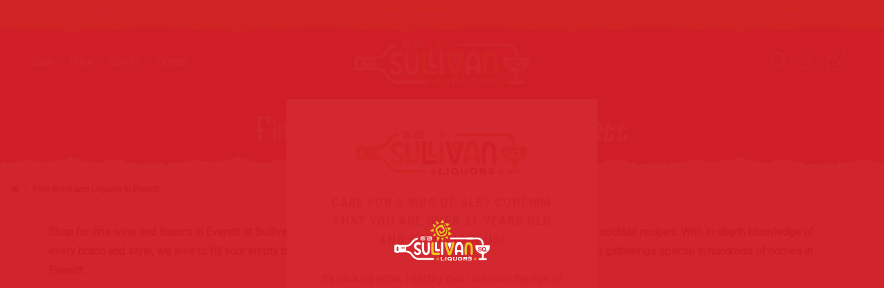

--- FILE ---
content_type: text/html; charset=UTF-8
request_url: https://sullivansqliquors.com/product-category/fine-wine-and-liquors-in-everett/
body_size: 39710
content:
<!DOCTYPE html>
<html lang="en-US">
	<head><link rel="preconnect" href="https://fonts.gstatic.com/" crossorigin />
		<!-- Meta Pixel Code -->
<script>
  !function(f,b,e,v,n,t,s)
  {if(f.fbq)return;n=f.fbq=function(){n.callMethod?
  n.callMethod.apply(n,arguments):n.queue.push(arguments)};
  if(!f._fbq)f._fbq=n;n.push=n;n.loaded=!0;n.version='2.0';
  n.queue=[];t=b.createElement(e);t.async=!0;
  t.src=v;s=b.getElementsByTagName(e)[0];
  s.parentNode.insertBefore(t,s)}(window, document,'script',
  'https://connect.facebook.net/en_US/fbevents.js');
  fbq('init', '794523265035504');
  fbq('track', 'PageView');
</script>
<noscript><img height="1" width="1" style="display:none"
  src="https://www.facebook.com/tr?id=794523265035504&ev=PageView&noscript=1"
/></noscript>
<!-- End Meta Pixel Code -->
		<meta name="facebook-domain-verification" content="z1ji21t19hrw2annla1hw6xv5fj1z8" />
<meta http-equiv="Content-Type" content="text/html; charset=UTF-8"/>
<meta name="viewport" content="width=device-width, initial-scale=1.0">
<link rel="profile" href="http://gmpg.org/xfn/11">
<link rel="preconnect" href="https://fonts.googleapis.com" crossorigin>
<link rel="preconnect" href="https://www.google.com/recaptcha/api.js" crossorigin>
<link rel="pingback" href="https://sullivansqliquors.com/xmlrpc.php">
<link rel="preload" href="https://sullivansqliquors.com/wp-content/themes/claue-child/KIDAMAINRegular.woff2" as="font" type="font/woff2" crossorigin>
<!-- Google Tag Manager -->
<script>(function(w,d,s,l,i){w[l]=w[l]||[];w[l].push({'gtm.start':
new Date().getTime(),event:'gtm.js'});var f=d.getElementsByTagName(s)[0],
j=d.createElement(s),dl=l!='dataLayer'?'&l='+l:'';j.async=true;j.src=
'https://www.googletagmanager.com/gtm.js?id='+i+dl;f.parentNode.insertBefore(j,f);
})(window,document,'script','dataLayer','GTM-KND8VPG');</script>
<!-- End Google Tag Manager -->
<!-- Google Tag Manager (noscript) -->
<noscript><iframe src="https://www.googletagmanager.com/ns.html?id=GTM-KND8VPG"
height="0" width="0" style="display:none;visibility:hidden"></iframe></noscript>
<!-- End Google Tag Manager (noscript) -->
<meta name='robots' content='index, follow, max-image-preview:large, max-snippet:-1, max-video-preview:-1' />

	<!-- This site is optimized with the Yoast SEO Premium plugin v18.8 (Yoast SEO v20.12) - https://yoast.com/wordpress/plugins/seo/ -->
	<title>Fine Wine and Liquors in Everett Archives - Sullivan Sq. Liquors</title>
	<link rel="canonical" href="https://sullivansqliquors.com/product-category/fine-wine-and-liquors-in-everett/" />
	<meta property="og:locale" content="en_US" />
	<meta property="og:type" content="article" />
	<meta property="og:title" content="Fine Wine and Liquors in Everett Archives" />
	<meta property="og:url" content="https://sullivansqliquors.com/product-category/fine-wine-and-liquors-in-everett/" />
	<meta property="og:site_name" content="Sullivan Sq. Liquors" />
	<meta name="twitter:card" content="summary_large_image" />
	<script type="application/ld+json" class="yoast-schema-graph">{"@context":"https://schema.org","@graph":[{"@type":"CollectionPage","@id":"https://sullivansqliquors.com/product-category/fine-wine-and-liquors-in-everett/","url":"https://sullivansqliquors.com/product-category/fine-wine-and-liquors-in-everett/","name":"Fine Wine and Liquors in Everett Archives - Sullivan Sq. Liquors","isPartOf":{"@id":"https://sullivansqliquors.com/#website"},"breadcrumb":{"@id":"https://sullivansqliquors.com/product-category/fine-wine-and-liquors-in-everett/#breadcrumb"},"inLanguage":"en-US"},{"@type":"BreadcrumbList","@id":"https://sullivansqliquors.com/product-category/fine-wine-and-liquors-in-everett/#breadcrumb","itemListElement":[{"@type":"ListItem","position":1,"name":"Home","item":"https://sullivansqliquors.com/"},{"@type":"ListItem","position":2,"name":"Fine Wine and Liquors in Everett"}]},{"@type":"WebSite","@id":"https://sullivansqliquors.com/#website","url":"https://sullivansqliquors.com/","name":"Sullivan Sq. Liquors","description":"#1 Liquor Store in Somerville USA","publisher":{"@id":"https://sullivansqliquors.com/#organization"},"potentialAction":[{"@type":"SearchAction","target":{"@type":"EntryPoint","urlTemplate":"https://sullivansqliquors.com/?s={search_term_string}"},"query-input":"required name=search_term_string"}],"inLanguage":"en-US"},{"@type":"Organization","@id":"https://sullivansqliquors.com/#organization","name":"Sullivan Sq. Liquors","url":"https://sullivansqliquors.com/","logo":{"@type":"ImageObject","inLanguage":"en-US","@id":"https://sullivansqliquors.com/#/schema/logo/image/","url":"https://sullivansqliquors.com/wp-content/uploads/2021/08/logo-white.png","contentUrl":"https://sullivansqliquors.com/wp-content/uploads/2021/08/logo-white.png","width":332,"height":87,"caption":"Sullivan Sq. Liquors"},"image":{"@id":"https://sullivansqliquors.com/#/schema/logo/image/"},"sameAs":["https://www.facebook.com/Sullivan-Square-Liquors-213308892797157","https://www.instagram.com/sullivansqliquors/","https://www.pinterest.com/sullivansqliquors/"]}]}</script>
	<!-- / Yoast SEO Premium plugin. -->


<link rel='dns-prefetch' href='//stats.wp.com' />
<link rel='dns-prefetch' href='//fonts.googleapis.com' />
<link rel='dns-prefetch' href='//i0.wp.com' />
<link rel='dns-prefetch' href='//c0.wp.com' />
<link rel='dns-prefetch' href='//www.google.com' />
<link rel='dns-prefetch' href='//fonts.google.com' />
<link rel="alternate" type="application/rss+xml" title="Sullivan Sq. Liquors &raquo; Feed" href="https://sullivansqliquors.com/feed/" />
<link rel="alternate" type="application/rss+xml" title="Sullivan Sq. Liquors &raquo; Comments Feed" href="https://sullivansqliquors.com/comments/feed/" />
<link rel="alternate" type="application/rss+xml" title="Sullivan Sq. Liquors &raquo; Fine Wine and Liquors in Everett Category Feed" href="https://sullivansqliquors.com/product-category/fine-wine-and-liquors-in-everett/feed/" />
<script>WebFontConfig={google:{families:["Poppins:300,400,500,600,700:latin,latin-ext","Libre Baskerville:400italic:latin,latin-ext","Roboto:400:latin,latin-ext","Roboto Condensed:700:latin,latin-ext&display=swap"]}};if ( typeof WebFont === "object" && typeof WebFont.load === "function" ) { WebFont.load( WebFontConfig ); }</script><script data-optimized="1" src="https://sullivansqliquors.com/wp-content/plugins/litespeed-cache/assets/js/webfontloader.min.js"></script>
<link rel='stylesheet' id='wp-block-library-css' href='https://c0.wp.com/c/6.5.7/wp-includes/css/dist/block-library/style.min.css' type='text/css' media='all' />
<style id='wp-block-library-inline-css' type='text/css'>
.has-text-align-justify{text-align:justify;}
</style>
<link data-optimized="1" rel='stylesheet' id='jetpack-videopress-video-block-view-css' href='https://sullivansqliquors.com/wp-content/litespeed/css/3751f9a177fec1e65cf5b6fd5b487129.css?ver=87129' type='text/css' media='all' />
<link rel='stylesheet' id='mediaelement-css' href='https://c0.wp.com/c/6.5.7/wp-includes/js/mediaelement/mediaelementplayer-legacy.min.css' type='text/css' media='all' />
<link rel='stylesheet' id='wp-mediaelement-css' href='https://c0.wp.com/c/6.5.7/wp-includes/js/mediaelement/wp-mediaelement.min.css' type='text/css' media='all' />
<link rel='stylesheet' id='wc-blocks-vendors-style-css' href='https://c0.wp.com/p/woocommerce/8.1.3/packages/woocommerce-blocks/build/wc-blocks-vendors-style.css' type='text/css' media='all' />
<link rel='stylesheet' id='wc-all-blocks-style-css' href='https://c0.wp.com/p/woocommerce/8.1.3/packages/woocommerce-blocks/build/wc-all-blocks-style.css' type='text/css' media='all' />
<style id='classic-theme-styles-inline-css' type='text/css'>
/*! This file is auto-generated */
.wp-block-button__link{color:#fff;background-color:#32373c;border-radius:9999px;box-shadow:none;text-decoration:none;padding:calc(.667em + 2px) calc(1.333em + 2px);font-size:1.125em}.wp-block-file__button{background:#32373c;color:#fff;text-decoration:none}
</style>
<style id='global-styles-inline-css' type='text/css'>
body{--wp--preset--color--black: #000000;--wp--preset--color--cyan-bluish-gray: #abb8c3;--wp--preset--color--white: #ffffff;--wp--preset--color--pale-pink: #f78da7;--wp--preset--color--vivid-red: #cf2e2e;--wp--preset--color--luminous-vivid-orange: #ff6900;--wp--preset--color--luminous-vivid-amber: #fcb900;--wp--preset--color--light-green-cyan: #7bdcb5;--wp--preset--color--vivid-green-cyan: #00d084;--wp--preset--color--pale-cyan-blue: #8ed1fc;--wp--preset--color--vivid-cyan-blue: #0693e3;--wp--preset--color--vivid-purple: #9b51e0;--wp--preset--gradient--vivid-cyan-blue-to-vivid-purple: linear-gradient(135deg,rgba(6,147,227,1) 0%,rgb(155,81,224) 100%);--wp--preset--gradient--light-green-cyan-to-vivid-green-cyan: linear-gradient(135deg,rgb(122,220,180) 0%,rgb(0,208,130) 100%);--wp--preset--gradient--luminous-vivid-amber-to-luminous-vivid-orange: linear-gradient(135deg,rgba(252,185,0,1) 0%,rgba(255,105,0,1) 100%);--wp--preset--gradient--luminous-vivid-orange-to-vivid-red: linear-gradient(135deg,rgba(255,105,0,1) 0%,rgb(207,46,46) 100%);--wp--preset--gradient--very-light-gray-to-cyan-bluish-gray: linear-gradient(135deg,rgb(238,238,238) 0%,rgb(169,184,195) 100%);--wp--preset--gradient--cool-to-warm-spectrum: linear-gradient(135deg,rgb(74,234,220) 0%,rgb(151,120,209) 20%,rgb(207,42,186) 40%,rgb(238,44,130) 60%,rgb(251,105,98) 80%,rgb(254,248,76) 100%);--wp--preset--gradient--blush-light-purple: linear-gradient(135deg,rgb(255,206,236) 0%,rgb(152,150,240) 100%);--wp--preset--gradient--blush-bordeaux: linear-gradient(135deg,rgb(254,205,165) 0%,rgb(254,45,45) 50%,rgb(107,0,62) 100%);--wp--preset--gradient--luminous-dusk: linear-gradient(135deg,rgb(255,203,112) 0%,rgb(199,81,192) 50%,rgb(65,88,208) 100%);--wp--preset--gradient--pale-ocean: linear-gradient(135deg,rgb(255,245,203) 0%,rgb(182,227,212) 50%,rgb(51,167,181) 100%);--wp--preset--gradient--electric-grass: linear-gradient(135deg,rgb(202,248,128) 0%,rgb(113,206,126) 100%);--wp--preset--gradient--midnight: linear-gradient(135deg,rgb(2,3,129) 0%,rgb(40,116,252) 100%);--wp--preset--font-size--small: 13px;--wp--preset--font-size--medium: 20px;--wp--preset--font-size--large: 36px;--wp--preset--font-size--x-large: 42px;--wp--preset--spacing--20: 0.44rem;--wp--preset--spacing--30: 0.67rem;--wp--preset--spacing--40: 1rem;--wp--preset--spacing--50: 1.5rem;--wp--preset--spacing--60: 2.25rem;--wp--preset--spacing--70: 3.38rem;--wp--preset--spacing--80: 5.06rem;--wp--preset--shadow--natural: 6px 6px 9px rgba(0, 0, 0, 0.2);--wp--preset--shadow--deep: 12px 12px 50px rgba(0, 0, 0, 0.4);--wp--preset--shadow--sharp: 6px 6px 0px rgba(0, 0, 0, 0.2);--wp--preset--shadow--outlined: 6px 6px 0px -3px rgba(255, 255, 255, 1), 6px 6px rgba(0, 0, 0, 1);--wp--preset--shadow--crisp: 6px 6px 0px rgba(0, 0, 0, 1);}:where(.is-layout-flex){gap: 0.5em;}:where(.is-layout-grid){gap: 0.5em;}body .is-layout-flex{display: flex;}body .is-layout-flex{flex-wrap: wrap;align-items: center;}body .is-layout-flex > *{margin: 0;}body .is-layout-grid{display: grid;}body .is-layout-grid > *{margin: 0;}:where(.wp-block-columns.is-layout-flex){gap: 2em;}:where(.wp-block-columns.is-layout-grid){gap: 2em;}:where(.wp-block-post-template.is-layout-flex){gap: 1.25em;}:where(.wp-block-post-template.is-layout-grid){gap: 1.25em;}.has-black-color{color: var(--wp--preset--color--black) !important;}.has-cyan-bluish-gray-color{color: var(--wp--preset--color--cyan-bluish-gray) !important;}.has-white-color{color: var(--wp--preset--color--white) !important;}.has-pale-pink-color{color: var(--wp--preset--color--pale-pink) !important;}.has-vivid-red-color{color: var(--wp--preset--color--vivid-red) !important;}.has-luminous-vivid-orange-color{color: var(--wp--preset--color--luminous-vivid-orange) !important;}.has-luminous-vivid-amber-color{color: var(--wp--preset--color--luminous-vivid-amber) !important;}.has-light-green-cyan-color{color: var(--wp--preset--color--light-green-cyan) !important;}.has-vivid-green-cyan-color{color: var(--wp--preset--color--vivid-green-cyan) !important;}.has-pale-cyan-blue-color{color: var(--wp--preset--color--pale-cyan-blue) !important;}.has-vivid-cyan-blue-color{color: var(--wp--preset--color--vivid-cyan-blue) !important;}.has-vivid-purple-color{color: var(--wp--preset--color--vivid-purple) !important;}.has-black-background-color{background-color: var(--wp--preset--color--black) !important;}.has-cyan-bluish-gray-background-color{background-color: var(--wp--preset--color--cyan-bluish-gray) !important;}.has-white-background-color{background-color: var(--wp--preset--color--white) !important;}.has-pale-pink-background-color{background-color: var(--wp--preset--color--pale-pink) !important;}.has-vivid-red-background-color{background-color: var(--wp--preset--color--vivid-red) !important;}.has-luminous-vivid-orange-background-color{background-color: var(--wp--preset--color--luminous-vivid-orange) !important;}.has-luminous-vivid-amber-background-color{background-color: var(--wp--preset--color--luminous-vivid-amber) !important;}.has-light-green-cyan-background-color{background-color: var(--wp--preset--color--light-green-cyan) !important;}.has-vivid-green-cyan-background-color{background-color: var(--wp--preset--color--vivid-green-cyan) !important;}.has-pale-cyan-blue-background-color{background-color: var(--wp--preset--color--pale-cyan-blue) !important;}.has-vivid-cyan-blue-background-color{background-color: var(--wp--preset--color--vivid-cyan-blue) !important;}.has-vivid-purple-background-color{background-color: var(--wp--preset--color--vivid-purple) !important;}.has-black-border-color{border-color: var(--wp--preset--color--black) !important;}.has-cyan-bluish-gray-border-color{border-color: var(--wp--preset--color--cyan-bluish-gray) !important;}.has-white-border-color{border-color: var(--wp--preset--color--white) !important;}.has-pale-pink-border-color{border-color: var(--wp--preset--color--pale-pink) !important;}.has-vivid-red-border-color{border-color: var(--wp--preset--color--vivid-red) !important;}.has-luminous-vivid-orange-border-color{border-color: var(--wp--preset--color--luminous-vivid-orange) !important;}.has-luminous-vivid-amber-border-color{border-color: var(--wp--preset--color--luminous-vivid-amber) !important;}.has-light-green-cyan-border-color{border-color: var(--wp--preset--color--light-green-cyan) !important;}.has-vivid-green-cyan-border-color{border-color: var(--wp--preset--color--vivid-green-cyan) !important;}.has-pale-cyan-blue-border-color{border-color: var(--wp--preset--color--pale-cyan-blue) !important;}.has-vivid-cyan-blue-border-color{border-color: var(--wp--preset--color--vivid-cyan-blue) !important;}.has-vivid-purple-border-color{border-color: var(--wp--preset--color--vivid-purple) !important;}.has-vivid-cyan-blue-to-vivid-purple-gradient-background{background: var(--wp--preset--gradient--vivid-cyan-blue-to-vivid-purple) !important;}.has-light-green-cyan-to-vivid-green-cyan-gradient-background{background: var(--wp--preset--gradient--light-green-cyan-to-vivid-green-cyan) !important;}.has-luminous-vivid-amber-to-luminous-vivid-orange-gradient-background{background: var(--wp--preset--gradient--luminous-vivid-amber-to-luminous-vivid-orange) !important;}.has-luminous-vivid-orange-to-vivid-red-gradient-background{background: var(--wp--preset--gradient--luminous-vivid-orange-to-vivid-red) !important;}.has-very-light-gray-to-cyan-bluish-gray-gradient-background{background: var(--wp--preset--gradient--very-light-gray-to-cyan-bluish-gray) !important;}.has-cool-to-warm-spectrum-gradient-background{background: var(--wp--preset--gradient--cool-to-warm-spectrum) !important;}.has-blush-light-purple-gradient-background{background: var(--wp--preset--gradient--blush-light-purple) !important;}.has-blush-bordeaux-gradient-background{background: var(--wp--preset--gradient--blush-bordeaux) !important;}.has-luminous-dusk-gradient-background{background: var(--wp--preset--gradient--luminous-dusk) !important;}.has-pale-ocean-gradient-background{background: var(--wp--preset--gradient--pale-ocean) !important;}.has-electric-grass-gradient-background{background: var(--wp--preset--gradient--electric-grass) !important;}.has-midnight-gradient-background{background: var(--wp--preset--gradient--midnight) !important;}.has-small-font-size{font-size: var(--wp--preset--font-size--small) !important;}.has-medium-font-size{font-size: var(--wp--preset--font-size--medium) !important;}.has-large-font-size{font-size: var(--wp--preset--font-size--large) !important;}.has-x-large-font-size{font-size: var(--wp--preset--font-size--x-large) !important;}
.wp-block-navigation a:where(:not(.wp-element-button)){color: inherit;}
:where(.wp-block-post-template.is-layout-flex){gap: 1.25em;}:where(.wp-block-post-template.is-layout-grid){gap: 1.25em;}
:where(.wp-block-columns.is-layout-flex){gap: 2em;}:where(.wp-block-columns.is-layout-grid){gap: 2em;}
.wp-block-pullquote{font-size: 1.5em;line-height: 1.6;}
</style>
<link data-optimized="1" rel='stylesheet' id='tc-testimonial-css' href='https://sullivansqliquors.com/wp-content/litespeed/css/117f5ac0cde4c0ed24260a3cbcad45a0.css?ver=d45a0' type='text/css' media='all' />
<link data-optimized="1" rel='stylesheet' id='vc_font_awesome_5_shims-css' href='https://sullivansqliquors.com/wp-content/litespeed/css/b5f2fcda0c15aa83f3b13b7b6cdbc710.css?ver=bc710' type='text/css' media='all' />
<link data-optimized="1" rel='stylesheet' id='vc_font_awesome_5-css' href='https://sullivansqliquors.com/wp-content/litespeed/css/f535305a000754f88c6ba51aacc9ef64.css?ver=9ef64' type='text/css' media='all' />
<style id='woocommerce-inline-inline-css' type='text/css'>
.woocommerce form .form-row .required { visibility: visible; }
</style>
<link data-optimized="1" rel='stylesheet' id='wt-smart-coupon-for-woo-css' href='https://sullivansqliquors.com/wp-content/litespeed/css/5c0b32e9b6c1b88b9df2f80419b738f9.css?ver=738f9' type='text/css' media='all' />
<link data-optimized="1" rel='stylesheet' id='mc4wp-form-basic-css' href='https://sullivansqliquors.com/wp-content/litespeed/css/e4ba04ba127db5d751ece2eb3d9391e1.css?ver=391e1' type='text/css' media='all' />
<link data-optimized="1" rel='stylesheet' id='jas-claue-parent-style-css' href='https://sullivansqliquors.com/wp-content/litespeed/css/c7531c9c38372677968abcd3b43aaea1.css?ver=aaea1' type='text/css' media='all' />

<link data-optimized="1" rel='stylesheet' id='fontawesome-css' href='https://sullivansqliquors.com/wp-content/litespeed/css/1674fbaa4df43fa8c877e3ae5a6628f6.css?ver=628f6' type='text/css' media='all' />
<link data-optimized="1" rel='stylesheet' id='font-stroke-css' href='https://sullivansqliquors.com/wp-content/litespeed/css/9777bfc1a1566e2064fd95360eb22a25.css?ver=22a25' type='text/css' media='all' />
<link data-optimized="1" rel='stylesheet' id='slick-css' href='https://sullivansqliquors.com/wp-content/litespeed/css/23beda7f558834ee050d4aa189a4024b.css?ver=4024b' type='text/css' media='all' />
<link data-optimized="1" rel='stylesheet' id='jas-claue-animated-css' href='https://sullivansqliquors.com/wp-content/litespeed/css/52394b63059e43a5d9ba72c3a6abb30f.css?ver=bb30f' type='text/css' media='all' />
<link data-optimized="1" rel='stylesheet' id='jas-claue-style-css' href='https://sullivansqliquors.com/wp-content/litespeed/css/231a79d99b9e6b99f3e15135835b81ba.css?ver=b81ba' type='text/css' media='all' />
<style id='jas-claue-style-inline-css' type='text/css'>
.jas-branding {max-width: 260px;margin: auto;}.jas-portfolio .page-head {background-image:  url(http://janstudio.net/claue/demo/wp-content/uploads/2016/10/shop-category.jpg);background-size:       cover;background-repeat:     no-repeat;background-position:   center center;background-attachment: scroll;}body, .jas-menu > li > a, .f__pop, .jas-menu ul li a {font-family: "Roboto";font-weight: 400;font-size:16px;color:#010010}h1, h2, h3, h4, h5, h6, .f__pop {font-family: "Roboto Condensed";font-weight:700}h1, h2, h3, h4, h5, h6 {color:#14343e}h1 { font-size:48px; }h2 { font-size:36px; }h3 { font-size:24px; }h4 { font-size:20px; }h5 { font-size:18px; }h6 { font-size:16px; }a:hover, a:active,.cp, .chp:hover,.inside-thumb a:hover,.jas-blog-slider .post-thumbnail > div a:hover,.shop-top-sidebar .product-categories li.current-cat > a,.quantity .qty a:hover,.cart .yith-wcwl-add-to-wishlist a:hover,.woocommerce-MyAccount-navigation ul li:hover a,.woocommerce-MyAccount-navigation ul li.is-active a {color: #c82a1c;}input[type="submit"]:hover,button:hover,a.button:hover,.jas-ajax-load a:hover,.widget .tagcloud a:hover,.jas-ajax-load a:hover,.cart .yith-wcwl-add-to-wishlist:hover,.p-video a:hover,button.button:hover {border-color: #c82a1c;}input[type="submit"]:hover,button:hover,a.button:hover,button.button:hover,.jas-ajax-load a:hover,.bgp, .bghp:hover,.signup-newsletter-form input.submit-btn:hover,.widget .tagcloud a:hover,.widget_price_filter .ui-slider-range,.widget_price_filter .ui-state-default,.jas-mini-cart .checkout,.jas-ajax-load a:hover,.metaslider .flexslider .flex-prev, .metaslider .flexslider .flex-next,button.single_add_to_cart_button,.jas_wcpb_add_to_cart.single_add_to_cart_button,.jas-service[class*="icon-"] .icon:before,.cart__popup-action .checkout-button,div.wpforms-container-full .wpforms-form button[type="submit"],div.wpforms-container-full .wpforms-form button[type="submit"]:hover {background-color: #c82a1c;}a,h1, h2, h3, h4, h5, h6,input[type="submit"],button,a.button,.jas-ajax-load a,.cd,.wp-caption-text,#jas-header .jas-social a,#jas-backtop:hover span i,.page-numbers li,.page-numbers li a,.jas-portfolio-single .portfolio-meta span,.sidebar .widget ul li:before,.widget ul.product_list_widget li a span.product-title,.widget .tagcloud a,.filter-trigger:hover,.filter-trigger:focus,.jas-mini-cart .mini_cart_item a:nth-child(2),.btn-atc .yith-wcwl-add-to-wishlist .ajax-loading,.product-category h3,.quantity input.input-text[type="number"],.cart .yith-wcwl-add-to-wishlist a,.wc-tabs li.active a,.wc-tabs li a:hover,.shop_table th,.order-total,.order-total td,.woocommerce-MyAccount-navigation ul li a,.jas-filter a.selected,.jas-filter a:hover,.jas-row .vc_tta-color-grey.vc_tta-style-classic .vc_tta-tab > a:focus, .jas-row .vc_tta-color-grey.vc_tta-style-classic .vc_tta-tab > a:hover,.jas-row .vc_tta-color-grey.vc_tta-style-classic .vc_tta-tab.vc_active > a,.metaslider .flexslider .caption-wrap h2,.metaslider .flexslider .caption-wrap h3,.metaslider .flexslider .caption-wrap h4,.jas-menu ul li:hover > a,#jas-mobile-menu ul li a,.holder {color: #440d09;}input:not([type="submit"]):not([type="checkbox"]):focus,textarea:focus,.error-404.not-found a,.more-link,.widget .tagcloud a,.widget .woocommerce-product-search,.widget .search-form,.woocommerce .widget_layered_nav ul.yith-wcan-label li a:hover,.woocommerce-page .widget_layered_nav ul.yith-wcan-label li a:hover,.woocommerce .widget_layered_nav ul.yith-wcan-label li.chosen a,.woocommerce-page .widget_layered_nav ul.yith-wcan-label li.chosen a,.jas-ajax-load a,form .quantity,.quantity input.input-text[type="number"]:focus,.cart .yith-wcwl-add-to-wishlist,.wc-tabs li.active a,.p-video a,.jas-filter a.selected,.jas-row .vc_tta-color-grey.vc_tta-style-classic .vc_tta-tab > a:focus, .jas-row .vc_tta-color-grey.vc_tta-style-classic .vc_tta-tab > a:hover,.jas-row .vc_tta-color-grey.vc_tta-style-classic .vc_tta-tab.vc_active > a {border-color: #440d09;}mark,.signup-newsletter-form input.submit-btn,.error-404.not-found a:hover,.more-link:hover,.widget h4.widget-title:after,.widget .woocommerce-product-search input[type="submit"],.widget .search-form .search-submit,.woocommerce .widget_layered_nav ul.yith-wcan-label li a:hover,.woocommerce-page .widget_layered_nav ul.yith-wcan-label li a:hover,.woocommerce .widget_layered_nav ul.yith-wcan-label li.chosen a,.woocommerce-page .widget_layered_nav ul.yith-wcan-label li.chosen a,.jas-mini-cart .button,.btn-quickview:hover,.tab-heading:after,.product-extra-title h2:before,.product-extra-title h2:after,.section-title:before,.section-title:after {background-color: #440d09;}body { background-color: #ffffff}body { color: #010010}h1, h2, h3, h4, h5, h6 { color: #14343e}.jas-socials a,.header-text,.header__top .jas-action a {color: #ffffff;}#jas-header, .jas-my-account ul { background-color: #de2a1b}.header__top { background-color: #ffcc00}.jas-menu > li > a,#jas-mobile-menu ul > li:hover > a, #jas-mobile-menu ul > li.current-menu-item > a, #jas-mobile-menu ul > li.current-menu-parent > a, #jas-mobile-menu ul > li.current-menu-ancestor > a,#jas-mobile-menu ul > li:hover > .holder, #jas-mobile-menu ul > li.current-menu-item > .holder,#jas-mobile-menu ul > li.current-menu-parent  > .holder,#jas-mobile-menu ul > li.current-menu-ancestor > .holder,.jas-menu li.current-product_cat-ancestor > a,.jas-action a {color: #ffffff;}.jas-menu li > a:hover,.jas-menu li.current-menu-ancestor > a,.jas-menu li.current-menu-item > a,.jas-account-menu a:hover,.jas-action a:hover {color: #ffcc00;}.jas-menu ul a, .jas-account-menu ul a, .jas-menu ul li a {color: #1a0402;}.jas-menu ul li a:hover {color: #ffcc00;}.jas-account-menu ul, .jas-menu > li > ul {background: rgba(255, 255, 255, 0.95);}.home .header__transparent .jas-menu > li > a {color: #ffffff;}.home .header__transparent .jas-menu li > a:hover {color: #dd9933;}.header-sticky .header__mid {background: #fff;}.header-sticky .jas-menu > li > a,.header-sticky .jas-action a  {color: #1a0402;}.header-sticky .jas-menu li a:hover, .header-sticky .jas-menu li.current-menu-ancestor > a, .header-sticky .jas-menu li.current-menu-item > a,.header-sticky .jas-action a:hover {color: #ffcc00;}.header-sticky .jas-account-menu ul, .header-sticky .jas-menu > li > ul {background: rgba(255, 255, 255, 0.95);}.header-sticky .jas-menu ul li a {color: #1a0402;}.header-sticky .jas-menu ul li a:hover,.header-sticky .jas-menu ul li.current-menu-item a,.header-sticky .jas-menu ul li.current-menu-ancestor > a {color: #ffcc00;}#jas-footer {background: #1a0402;}#jas-footer {color: #ffffff;}.footer__top a, .footer__bot a {color: #ffffff;}.footer__top .widget-title {color: #ffffff;}.footer__top a:hover, .footer__bot a:hover {color: #ffffff;}.badge span {background:#e52c1c;}.badge span {color:#fff;}.badge .new {background:#e52c1c;}.product-image .product-attr {background:transparent;}.single-product.postid-5532 .jas-container { width: 100%; padding: 0 30px;}.sidebar .widget.yith-woocommerce-ajax-product-filter ul li:before { content:none;}.sidebar .widget.yith-woocommerce-ajax-product-filter ul li { padding-left: 0;} .woo_recaptcha_field {    display: block!important;    margin-bottom: 15px;    float: none!important;}.woovr-variations .woovr-variation{margin:0px!important}
</style>
<link rel='stylesheet' id='select2-css' href='https://c0.wp.com/p/woocommerce/8.1.3/assets/css/select2.css' type='text/css' media='all' />
<link data-optimized="1" rel='stylesheet' id='woovr-frontend-css' href='https://sullivansqliquors.com/wp-content/litespeed/css/d7a7c4e290242abe1e47832092c2c0f5.css?ver=2c0f5' type='text/css' media='all' />
<link rel='stylesheet' id='jetpack_css-css' href='https://c0.wp.com/p/jetpack/12.4/css/jetpack.css' type='text/css' media='all' />
<script type="text/template" id="tmpl-variation-template">
	<div class="woocommerce-variation-description">{{{ data.variation.variation_description }}}</div>
	<div class="woocommerce-variation-price">{{{ data.variation.price_html }}}</div>
	<div class="woocommerce-variation-availability">{{{ data.variation.availability_html }}}</div>
</script>
<script type="text/template" id="tmpl-unavailable-variation-template">
	<p>Sorry, this product is unavailable. Please choose a different combination.</p>
</script>
<script type="text/javascript" src="https://c0.wp.com/c/6.5.7/wp-includes/js/jquery/jquery.min.js" id="jquery-core-js"></script>
<script type="text/javascript" src="https://c0.wp.com/c/6.5.7/wp-includes/js/jquery/jquery-migrate.min.js" id="jquery-migrate-js"></script>
<script type="text/javascript" src="https://c0.wp.com/p/woocommerce/8.1.3/assets/js/jquery-blockui/jquery.blockUI.min.js" id="jquery-blockui-js"></script>
<script type="text/javascript" id="wc-add-to-cart-js-extra">
/* <![CDATA[ */
var wc_add_to_cart_params = {"ajax_url":"\/wp-admin\/admin-ajax.php","wc_ajax_url":"\/?wc-ajax=%%endpoint%%","i18n_view_cart":"View cart","cart_url":"https:\/\/sullivansqliquors.com\/cart\/","is_cart":"","cart_redirect_after_add":"no"};
/* ]]> */
</script>
<script type="text/javascript" src="https://c0.wp.com/p/woocommerce/8.1.3/assets/js/frontend/add-to-cart.min.js" id="wc-add-to-cart-js"></script>
<script type="text/javascript" id="wt-smart-coupon-for-woo-js-extra">
/* <![CDATA[ */
var WTSmartCouponOBJ = {"ajaxurl":"https:\/\/sullivansqliquors.com\/wp-admin\/admin-ajax.php","wc_ajax_url":"https:\/\/sullivansqliquors.com\/?wc-ajax=","nonces":{"public":"e7ef89ea50","apply_coupon":"5e3675a884"},"labels":{"please_wait":"Please wait...","choose_variation":"Please choose a variation","error":"Error !!!"}};
/* ]]> */
</script>
<script type="text/javascript" src="https://sullivansqliquors.com/wp-content/plugins/wt-smart-coupons-for-woocommerce/public/js/wt-smart-coupon-public.js" id="wt-smart-coupon-for-woo-js"></script>
<script type="text/javascript" src="https://sullivansqliquors.com/wp-content/plugins/js_composer/assets/js/vendors/woocommerce-add-to-cart.js" id="vc_woocommerce-add-to-cart-js-js"></script>
<link rel="https://api.w.org/" href="https://sullivansqliquors.com/wp-json/" /><link rel="alternate" type="application/json" href="https://sullivansqliquors.com/wp-json/wp/v2/product_cat/3788" /><link rel="EditURI" type="application/rsd+xml" title="RSD" href="https://sullivansqliquors.com/xmlrpc.php?rsd" />
<meta name="generator" content="WordPress 6.5.7" />
<meta name="generator" content="WooCommerce 8.1.3" />
	<style>img#wpstats{display:none}</style>
			<noscript><style>.woocommerce-product-gallery{ opacity: 1 !important; }</style></noscript>
	<style type="text/css">.recentcomments a{display:inline !important;padding:0 !important;margin:0 !important;}</style><meta name="generator" content="Powered by WPBakery Page Builder - drag and drop page builder for WordPress."/>
<link rel="icon" href="https://i0.wp.com/sullivansqliquors.com/wp-content/uploads/2021/08/sun-round.png?fit=32%2C32&#038;ssl=1" sizes="32x32" />
<link rel="icon" href="https://i0.wp.com/sullivansqliquors.com/wp-content/uploads/2021/08/sun-round.png?fit=135%2C130&#038;ssl=1" sizes="192x192" />
<link rel="apple-touch-icon" href="https://i0.wp.com/sullivansqliquors.com/wp-content/uploads/2021/08/sun-round.png?fit=135%2C130&#038;ssl=1" />
<meta name="msapplication-TileImage" content="https://i0.wp.com/sullivansqliquors.com/wp-content/uploads/2021/08/sun-round.png?fit=135%2C130&#038;ssl=1" />
<noscript><style> .wpb_animate_when_almost_visible { opacity: 1; }</style></noscript></head>
<body class="archive woocommerce woocommerce-page has-btn-sticky jan-atc-behavior-popup wpb-js-composer js-comp-ver-6.2.0 vc_responsive"  itemscope="itemscope" itemtype="http://schema.org/WebPage" >
<div class="loaders">
<img src="https://sullivansqliquors.com/wp-content/themes/claue-child/loader.gif" alt="Sullivan Sq. Liquors" />
</div>
		<div id="jas-wrapper">
			<header id="jas-header" class="header-3"  itemscope="itemscope" itemtype="http://schema.org/WPHeader" >
    <div class="header-stick">
	<div class="header__top bgbl  fs__13  pt__10 pb__5 pl__15 pr__15">
					<div class="jas-row middle-xs">
				<div class="jas-col-md-4 jas-col-sm-6 jas-col-xs-6 start-md start-sm start-xs">
											<div class="header-text"><i class="fa fa-phone"></i> <a href="tel:+16177641882">+1 (617) 764-1882</a></div>
									</div>
				<div class="jas-col-md-4 jas-col-sm-6 jas-col-xs-12 center-md end-sm center-xs hidden-sm hidden-xs">
											<div class="header-text">Free shipping for orders over $50 | <a href="/shop">Shop Now</a> 
</div>
									</div>
				<div class="jas-col-md-4 jas-col-sm-6 jas-col-xs-6 flex end-sm end-xs ">
											<div class="header-text mr__15"><a href="/speak-with-us" class="speak-with-us">Speak With Us</a></div>
														</div>
			</div><!-- .jas-row -->
			</div><!-- .header__top -->
	<div class="header__mid pl__15 pr__15">
					<div class="jas-row middle-xs">
				<div class="hide-md visible-sm visible-xs jas-col-sm-6 jas-col-xs-6 flex start-md flex">
					<a href="javascript:void(0);" class="jas-push-menu-btn hide-md visible-sm visible-xs">
						<img src="https://sullivansqliquors.com/wp-content/themes/claue/assets/images/icons/hamburger-black.svg" width="30" height="16" alt="Menu" />					</a>
				</div>
				
				<div class="jas-col-md-6 hidden-sm hidden-xs">
					<nav class="jas-navigation flex">
						<ul id="jas-menu" class="jas-menu clearfix"><li id="menu-item-33690" class="menu-item menu-item-type-taxonomy menu-item-object-product_cat"><a href="https://sullivansqliquors.com/product-category/beer/">Beer</a></li>
<li id="menu-item-33689" class="menu-item menu-item-type-taxonomy menu-item-object-product_cat"><a href="https://sullivansqliquors.com/product-category/wine/">Wine</a></li>
<li id="menu-item-33688" class="menu-item menu-item-type-taxonomy menu-item-object-product_cat"><a href="https://sullivansqliquors.com/product-category/spirits/">Spirits</a></li>
<li id="menu-item-28773" class="menu-item menu-item-type-taxonomy menu-item-object-product_cat"><a href="https://sullivansqliquors.com/product-category/extras/">Extras</a></li>
</ul>					</nav><!-- .jas-navigation -->
				</div>
                <div class="header-logo jas-col-xs-6 start-md center-sm center-xs">
					<div class="jas-branding ts__05"><a class="db" href="https://sullivansqliquors.com/"><img class="regular-logo normal-logo" src="https://i0.wp.com/sullivansqliquors.com/wp-content/uploads/2021/08/logo-1.png?fit=337%2C96&#038;ssl=1" width="337" height="96" alt="Sullivan Sq. Liquors" /><img class="sticky-logo" src="https://i0.wp.com/sullivansqliquors.com/wp-content/uploads/2021/08/logo-white.png?fit=332%2C87&#038;ssl=1" width="332" height="87" alt="Sullivan Sq. Liquors" /><img class="retina-logo normal-logo" src="https://i0.wp.com/sullivansqliquors.com/wp-content/uploads/2021/08/logo-1.png?fit=337%2C96&#038;ssl=1" width="168.5" height="48" alt="Sullivan Sq. Liquors" /></a></div>				</div>
				<div class="jas-col-md-6 jas-col-sm-4 jas-col-xs-6">
					<div class="jas-action flex end-xs middle-xs">
													<a class="sf-open cb chp" href="javascript:void(0);"  title="Search"><svg id="Layer_1" enable-background="new 0 0 512.392 512.392" height="24" width="24" viewBox="0 0 512.392 512.392" xmlns="http://www.w3.org/2000/svg"><g><path d="m211.196 422c-116.346 0-211-94.654-211-211s94.654-211 211-211 211 94.654 211 211-94.654 211-211 211zm0-382c-94.29 0-171 76.71-171 171s76.71 171 171 171 171-76.71 171-171-76.71-171-171-171zm295.143 466.534c7.81-7.811 7.81-20.475 0-28.285l-89.5-89.5c-7.811-7.811-20.475-7.811-28.285 0s-7.81 20.475 0 28.285l89.5 89.5c3.905 3.905 9.024 5.857 14.143 5.857s10.236-1.952 14.142-5.857z"></path></g></svg></a>
												<div class="jas-my-account hidden-xs ts__05 pr"><a class="cb chp db" href="https://sullivansqliquors.com/my-account/"><svg xmlns="http://www.w3.org/2000/svg" xmlns:xlink="http://www.w3.org/1999/xlink" id="lnr-user" viewBox="0 0 1024 1024" width="24" height="24"><title>user</title><path class="path1" d="M486.4 563.2c-155.275 0-281.6-126.325-281.6-281.6s126.325-281.6 281.6-281.6 281.6 126.325 281.6 281.6-126.325 281.6-281.6 281.6zM486.4 51.2c-127.043 0-230.4 103.357-230.4 230.4s103.357 230.4 230.4 230.4c127.042 0 230.4-103.357 230.4-230.4s-103.358-230.4-230.4-230.4z"></path><path class="path2" d="M896 1024h-819.2c-42.347 0-76.8-34.451-76.8-76.8 0-3.485 0.712-86.285 62.72-168.96 36.094-48.126 85.514-86.36 146.883-113.634 74.957-33.314 168.085-50.206 276.797-50.206 108.71 0 201.838 16.893 276.797 50.206 61.37 27.275 110.789 65.507 146.883 113.634 62.008 82.675 62.72 165.475 62.72 168.96 0 42.349-34.451 76.8-76.8 76.8zM486.4 665.6c-178.52 0-310.267 48.789-381 141.093-53.011 69.174-54.195 139.904-54.2 140.61 0 14.013 11.485 25.498 25.6 25.498h819.2c14.115 0 25.6-11.485 25.6-25.6-0.006-0.603-1.189-71.333-54.198-140.507-70.734-92.304-202.483-141.093-381.002-141.093z"></path></svg></a><ul class="pa tc"><li><a class="db cg chp" href="https://sullivansqliquors.com/my-account/">Login / Register</a></li></ul></div><div class="jas-icon-cart pr"><a class="cart-contents pr cb chp db" href="#" title="View your shopping cart"><i class="pe-7s-shopbag"></i><span class="pa count bgb br__50 cw tc">0</span></a></div>					</div><!-- .jas-action -->
				</div>
			</div><!-- .jas-row -->
			</div><!-- .header__mid -->
	</div>
	<form class="header__search w__100 dn pf" role="search" method="get" action="https://sullivansqliquors.com/"  itemprop="potentialAction" itemscope="itemscope" itemtype="http://schema.org/SearchAction" >
		<div class="pa">
		    <div class="search-filters">
		        <label>WHAT ARE YOU LOOKING FOR?</label>
			<input class="w__100 jas-ajax-search" type="text" name="s" placeholder="Enter Your Keyword" />
			<input type="hidden" name="post_type" value="product">
			</div>
		</div>
		<a id="sf-close" class="pa" href="#"><i class="pe-7s-close"></i></a>
	</form><!-- #header__search -->

	<div class="jas-canvas-menu jas-push-menu">
		<h3 class="mg__0 tc cw bgb tu ls__2">Menu <i class="close-menu pe-7s-close pa"></i></h3>
					<div id="jas-mobile-menu" class="menu-header-new-menu-container"><ul id="menu-header-new-menu" class="menu"><li class="menu-item menu-item-type-taxonomy menu-item-object-product_cat"><a href="https://sullivansqliquors.com/product-category/beer/"><span>Beer</span></a></li>
<li class="menu-item menu-item-type-taxonomy menu-item-object-product_cat"><a href="https://sullivansqliquors.com/product-category/wine/"><span>Wine</span></a></li>
<li class="menu-item menu-item-type-taxonomy menu-item-object-product_cat"><a href="https://sullivansqliquors.com/product-category/spirits/"><span>Spirits</span></a></li>
<li class="menu-item menu-item-type-taxonomy menu-item-object-product_cat"><a href="https://sullivansqliquors.com/product-category/extras/"><span>Extras</span></a></li>
</ul></div><hr/>
<div id="jas-mobile-menu" class="mt-30 mt_30"><ul class="user-login">
<li><a href="https://sullivansqliquors.com/my-account/">Log In</a></li>  </ul></div>
</div><!-- .jas-canvas-menu -->
	</header><!-- #jas-header -->
		
		<div class="jas-mini-cart jas-push-menu">
			<div class="jas-mini-cart-content">
				<h3 class="mg__0 tc cw bgb tu ls__2">Mini Cart <i class="close-cart pe-7s-close pa"></i></h3>
				<div class="widget_shopping_cart_content"></div>
			</div>
		</div><!-- .jas-mini-cart -->
				

		<div id="jas-content"><div class="jas-wc dib w__100 mb__60" role="main"><div class="page-head pr tc"><div class="jas-container pr"><h1 class="cw">Fine Wine and Liquors in Everett</h1></div></div><nav class="woocommerce-breadcrumb"><span class="nmr-crumb"><a href="https://sullivansqliquors.com"></a></span><i class="fa fa-angle-right"></i><span class="nmr-crumb">Fine Wine and Liquors in Everett</span></nav>
	
	
<div class="jas-container">


<p><span data-sheets-value="{&quot;1&quot;:2,&quot;2&quot;:&quot;Shop for fine wine and liquors in Everett at Sullivans SQ Liquors store. We are passionate about good drinking and cocktail recipes. With in-depth knowledge of every brand and style, we love to fill your empty bar cabinets. Our beers, whiskey, and wines are making events and gatherings special in hundreds of homes in Everett.&quot;}" data-sheets-userformat="{&quot;2&quot;:14849,&quot;3&quot;:{&quot;1&quot;:0},&quot;12&quot;:0,&quot;14&quot;:{&quot;1&quot;:2,&quot;2&quot;:0},&quot;15&quot;:&quot;Calibri, sans-serif&quot;,&quot;16&quot;:11}">Shop for fine wine and liquors in Everett at Sullivans SQ Liquors store. We are passionate about good drinking and cocktail recipes. With in-depth knowledge of every brand and style, we love to fill your empty bar cabinets. Our beers, whiskey, and wines are making events and gatherings special in hundreds of homes in Everett.</span></p>

<hr/>
    <h2>Beer</h2>
<div class="woocommerce columns-4 ">	<div class="products jas-row jas-masonry" data-masonry='{"selector":".product","layoutMode":"fitRows","rtl": true}' >
		<div class="jas-col-md-3 jas-col-sm-4 jas-col-xs-6 mt__30 post-35476 product type-product status-publish has-post-thumbnail product_cat-american-craft product_cat-beer product_cat-new-england product_cat-uncategorized first instock shipping-taxable purchasable product-type-simple">
 
	<div class="product-inner pr">
		<div class="product-image pr">
						<a class="db" href="https://sullivansqliquors.com/product/truly-variety-lemonade-12pk-cans/"><img width="470" height="470" src="https://sullivansqliquors.com/wp-content/uploads/2021/12/qkmie4cz31h04r4qugry-470x470.png" class="attachment-shop_catalog size-shop_catalog" alt="" decoding="async" fetchpriority="high" srcset="https://i0.wp.com/sullivansqliquors.com/wp-content/uploads/2021/12/qkmie4cz31h04r4qugry.png?resize=470%2C470&amp;ssl=1 470w, https://i0.wp.com/sullivansqliquors.com/wp-content/uploads/2021/12/qkmie4cz31h04r4qugry.png?resize=300%2C300&amp;ssl=1 300w, https://i0.wp.com/sullivansqliquors.com/wp-content/uploads/2021/12/qkmie4cz31h04r4qugry.png?resize=100%2C100&amp;ssl=1 100w, https://i0.wp.com/sullivansqliquors.com/wp-content/uploads/2021/12/qkmie4cz31h04r4qugry.png?resize=32%2C32&amp;ssl=1 32w, https://i0.wp.com/sullivansqliquors.com/wp-content/uploads/2021/12/qkmie4cz31h04r4qugry.png?w=490&amp;ssl=1 490w" sizes="(max-width: 470px) 100vw, 470px" /></a>
			<div class="product-btn pa flex column ts__03">
				
				<a rel="nofollow" href="?add-to-cart=35476" data-quantity="1" data-product_id="35476" data-product_sku="210000093354" class="button product_type_simple add_to_cart_button ajax_add_to_cart pr br-36 mb__10"><i class="fa fa-shopping-cart mr__10"></i>Add to cart</a>			</div>
			
								</div><!-- .product-image -->
		<div class="product-info mt__15">
			<h3 class="product-title pr fs__14 mg__0 fwm"><a class="cd chp" href="https://sullivansqliquors.com/product/truly-variety-lemonade-12pk-cans/">Truly Lemonade Variety 12pk cans</a></h3>
	<span class="price"><span class="woocommerce-Price-amount amount"><bdi><span class="woocommerce-Price-currencySymbol">&#36;</span>19.99</bdi></span></span>
		</div><!-- .product-info -->
	</div><!-- .product-inner -->
</div>
<div class="jas-col-md-3 jas-col-sm-4 jas-col-xs-6 mt__30 post-34816 product type-product status-publish has-post-thumbnail product_cat-american-craft product_cat-beer product_cat-new-england product_cat-uncategorized  instock shipping-taxable purchasable product-type-simple">
 
	<div class="product-inner pr">
		<div class="product-image pr">
						<a class="db" href="https://sullivansqliquors.com/product/castle-island-keeper-4pk-cans/"><img width="300" height="300" src="https://sullivansqliquors.com/wp-content/uploads/2021/10/dzyrzhwybjs6htpq7r5b.jpg" class="attachment-shop_catalog size-shop_catalog" alt="" decoding="async" srcset="https://i0.wp.com/sullivansqliquors.com/wp-content/uploads/2021/10/dzyrzhwybjs6htpq7r5b.jpg?w=300&amp;ssl=1 300w, https://i0.wp.com/sullivansqliquors.com/wp-content/uploads/2021/10/dzyrzhwybjs6htpq7r5b.jpg?resize=100%2C100&amp;ssl=1 100w, https://i0.wp.com/sullivansqliquors.com/wp-content/uploads/2021/10/dzyrzhwybjs6htpq7r5b.jpg?resize=32%2C32&amp;ssl=1 32w" sizes="(max-width: 300px) 100vw, 300px" /></a>
			<div class="product-btn pa flex column ts__03">
				
				<a rel="nofollow" href="?add-to-cart=34816" data-quantity="1" data-product_id="34816" data-product_sku="021808581850" class="button product_type_simple add_to_cart_button ajax_add_to_cart pr br-36 mb__10"><i class="fa fa-shopping-cart mr__10"></i>Add to cart</a>			</div>
			
								</div><!-- .product-image -->
		<div class="product-info mt__15">
			<h3 class="product-title pr fs__14 mg__0 fwm"><a class="cd chp" href="https://sullivansqliquors.com/product/castle-island-keeper-4pk-cans/">Castle Island Keeper 4pk/16oz cans</a></h3>
	<span class="price"><span class="woocommerce-Price-amount amount"><bdi><span class="woocommerce-Price-currencySymbol">&#36;</span>14.99</bdi></span></span>
		</div><!-- .product-info -->
	</div><!-- .product-inner -->
</div>
<div class="jas-col-md-3 jas-col-sm-4 jas-col-xs-6 mt__30 post-35765 product type-product status-publish product_cat-american-craft product_cat-beer product_cat-new-england product_cat-uncategorized  instock shipping-taxable purchasable product-type-simple">
 
	<div class="product-inner pr">
		<div class="product-image pr">
						<a class="db" href="https://sullivansqliquors.com/product/peak-organic-spring-ipa-6pk/"><img width="1200" height="1200" src="https://sullivansqliquors.com/wp-content/uploads/woocommerce-placeholder.png" class="woocommerce-placeholder wp-post-image" alt="Placeholder" decoding="async" srcset="https://i0.wp.com/sullivansqliquors.com/wp-content/uploads/woocommerce-placeholder.png?w=1200&amp;ssl=1 1200w, https://i0.wp.com/sullivansqliquors.com/wp-content/uploads/woocommerce-placeholder.png?w=300&amp;ssl=1 300w, https://i0.wp.com/sullivansqliquors.com/wp-content/uploads/woocommerce-placeholder.png?resize=768%2C768&amp;ssl=1 768w, https://i0.wp.com/sullivansqliquors.com/wp-content/uploads/woocommerce-placeholder.png?w=1024&amp;ssl=1 1024w" sizes="(max-width: 1200px) 100vw, 1200px" /></a>
			<div class="product-btn pa flex column ts__03">
				
				<a rel="nofollow" href="?add-to-cart=35765" data-quantity="1" data-product_id="35765" data-product_sku="210000095910" class="button product_type_simple add_to_cart_button ajax_add_to_cart pr br-36 mb__10"><i class="fa fa-shopping-cart mr__10"></i>Add to cart</a>			</div>
			
								</div><!-- .product-image -->
		<div class="product-info mt__15">
			<h3 class="product-title pr fs__14 mg__0 fwm"><a class="cd chp" href="https://sullivansqliquors.com/product/peak-organic-spring-ipa-6pk/">Peak Organic Spring IPA 6pk</a></h3>
	<span class="price"><span class="woocommerce-Price-amount amount"><bdi><span class="woocommerce-Price-currencySymbol">&#36;</span>11.99</bdi></span></span>
		</div><!-- .product-info -->
	</div><!-- .product-inner -->
</div>
<div class="jas-col-md-3 jas-col-sm-4 jas-col-xs-6 mt__30 post-35458 product type-product status-publish has-post-thumbnail product_cat-american-craft product_cat-beer product_cat-mid-atlantic product_cat-top-sale product_cat-uncategorized last instock shipping-taxable purchasable product-type-simple">
 
	<div class="product-inner pr">
		<div class="product-image pr">
						<a class="db" href="https://sullivansqliquors.com/product/yuengling-lager-12pk-cans-12oz/"><img width="470" height="470" src="https://sullivansqliquors.com/wp-content/uploads/2021/12/t09gtjc5fpqtcc9odpin-470x470.jpg" class="attachment-shop_catalog size-shop_catalog" alt="" decoding="async" srcset="https://i0.wp.com/sullivansqliquors.com/wp-content/uploads/2021/12/t09gtjc5fpqtcc9odpin.jpg?resize=470%2C470&amp;ssl=1 470w, https://i0.wp.com/sullivansqliquors.com/wp-content/uploads/2021/12/t09gtjc5fpqtcc9odpin.jpg?resize=300%2C300&amp;ssl=1 300w, https://i0.wp.com/sullivansqliquors.com/wp-content/uploads/2021/12/t09gtjc5fpqtcc9odpin.jpg?resize=768%2C768&amp;ssl=1 768w, https://i0.wp.com/sullivansqliquors.com/wp-content/uploads/2021/12/t09gtjc5fpqtcc9odpin.jpg?resize=750%2C750&amp;ssl=1 750w, https://i0.wp.com/sullivansqliquors.com/wp-content/uploads/2021/12/t09gtjc5fpqtcc9odpin.jpg?resize=100%2C100&amp;ssl=1 100w, https://i0.wp.com/sullivansqliquors.com/wp-content/uploads/2021/12/t09gtjc5fpqtcc9odpin.jpg?resize=32%2C32&amp;ssl=1 32w, https://i0.wp.com/sullivansqliquors.com/wp-content/uploads/2021/12/t09gtjc5fpqtcc9odpin.jpg?w=800&amp;ssl=1 800w" sizes="(max-width: 470px) 100vw, 470px" /></a>
			<div class="product-btn pa flex column ts__03">
				
				<a rel="nofollow" href="?add-to-cart=35458" data-quantity="1" data-product_id="35458" data-product_sku="089924278986" class="button product_type_simple add_to_cart_button ajax_add_to_cart pr br-36 mb__10"><i class="fa fa-shopping-cart mr__10"></i>Add to cart</a>			</div>
			
								</div><!-- .product-image -->
		<div class="product-info mt__15">
			<h3 class="product-title pr fs__14 mg__0 fwm"><a class="cd chp" href="https://sullivansqliquors.com/product/yuengling-lager-12pk-cans-12oz/">Yuengling Lager 12pk cans 12oz</a></h3>
	<span class="price"><span class="woocommerce-Price-amount amount"><bdi><span class="woocommerce-Price-currencySymbol">&#36;</span>12.99</bdi></span></span>
		</div><!-- .product-info -->
	</div><!-- .product-inner -->
</div>
<div class="jas-col-md-3 jas-col-sm-4 jas-col-xs-6 mt__30 post-34873 product type-product status-publish product_cat-american-craft product_cat-beer product_cat-new-england product_cat-uncategorized first instock shipping-taxable purchasable product-type-simple">
 
	<div class="product-inner pr">
		<div class="product-image pr">
						<a class="db" href="https://sullivansqliquors.com/product/sam-adams-seasonal-variety-12pk/"><img width="1200" height="1200" src="https://sullivansqliquors.com/wp-content/uploads/woocommerce-placeholder.png" class="woocommerce-placeholder wp-post-image" alt="Placeholder" decoding="async" srcset="https://i0.wp.com/sullivansqliquors.com/wp-content/uploads/woocommerce-placeholder.png?w=1200&amp;ssl=1 1200w, https://i0.wp.com/sullivansqliquors.com/wp-content/uploads/woocommerce-placeholder.png?w=300&amp;ssl=1 300w, https://i0.wp.com/sullivansqliquors.com/wp-content/uploads/woocommerce-placeholder.png?resize=768%2C768&amp;ssl=1 768w, https://i0.wp.com/sullivansqliquors.com/wp-content/uploads/woocommerce-placeholder.png?w=1024&amp;ssl=1 1024w" sizes="(max-width: 1200px) 100vw, 1200px" /></a>
			<div class="product-btn pa flex column ts__03">
				
				<a rel="nofollow" href="?add-to-cart=34873" data-quantity="1" data-product_id="34873" data-product_sku="087692291039" class="button product_type_simple add_to_cart_button ajax_add_to_cart pr br-36 mb__10"><i class="fa fa-shopping-cart mr__10"></i>Add to cart</a>			</div>
			
								</div><!-- .product-image -->
		<div class="product-info mt__15">
			<h3 class="product-title pr fs__14 mg__0 fwm"><a class="cd chp" href="https://sullivansqliquors.com/product/sam-adams-seasonal-variety-12pk/">Sam Adams Seasonal Variety 12pk</a></h3>
	<span class="price"><span class="woocommerce-Price-amount amount"><bdi><span class="woocommerce-Price-currencySymbol">&#36;</span>19.99</bdi></span></span>
		</div><!-- .product-info -->
	</div><!-- .product-inner -->
</div>
<div class="jas-col-md-3 jas-col-sm-4 jas-col-xs-6 mt__30 post-35414 product type-product status-publish product_cat-beer product_cat-uncategorized  instock shipping-taxable purchasable product-type-simple">
 
	<div class="product-inner pr">
		<div class="product-image pr">
						<a class="db" href="https://sullivansqliquors.com/product/white-claw-surge-variety-12pk-can/"><img width="1200" height="1200" src="https://sullivansqliquors.com/wp-content/uploads/woocommerce-placeholder.png" class="woocommerce-placeholder wp-post-image" alt="Placeholder" decoding="async" srcset="https://i0.wp.com/sullivansqliquors.com/wp-content/uploads/woocommerce-placeholder.png?w=1200&amp;ssl=1 1200w, https://i0.wp.com/sullivansqliquors.com/wp-content/uploads/woocommerce-placeholder.png?w=300&amp;ssl=1 300w, https://i0.wp.com/sullivansqliquors.com/wp-content/uploads/woocommerce-placeholder.png?resize=768%2C768&amp;ssl=1 768w, https://i0.wp.com/sullivansqliquors.com/wp-content/uploads/woocommerce-placeholder.png?w=1024&amp;ssl=1 1024w" sizes="(max-width: 1200px) 100vw, 1200px" /></a>
			<div class="product-btn pa flex column ts__03">
				
				<a rel="nofollow" href="?add-to-cart=35414" data-quantity="1" data-product_id="35414" data-product_sku="210000095728" class="button product_type_simple add_to_cart_button ajax_add_to_cart pr br-36 mb__10"><i class="fa fa-shopping-cart mr__10"></i>Add to cart</a>			</div>
			
								</div><!-- .product-image -->
		<div class="product-info mt__15">
			<h3 class="product-title pr fs__14 mg__0 fwm"><a class="cd chp" href="https://sullivansqliquors.com/product/white-claw-surge-variety-12pk-can/">White Claw Surge Variety 12pk can</a></h3>
	<span class="price"><span class="woocommerce-Price-amount amount"><bdi><span class="woocommerce-Price-currencySymbol">&#36;</span>19.99</bdi></span></span>
		</div><!-- .product-info -->
	</div><!-- .product-inner -->
</div>
<div class="jas-col-md-3 jas-col-sm-4 jas-col-xs-6 mt__30 post-32794 product type-product status-publish has-post-thumbnail product_cat-uncategorized product_cat-american-domestic product_cat-beer  instock shipping-taxable purchasable product-type-simple">
 
	<div class="product-inner pr">
		<div class="product-image pr">
						<a class="db" href="https://sullivansqliquors.com/product/bud-light-25oz-can/"><img width="470" height="470" src="https://sullivansqliquors.com/wp-content/uploads/2021/08/pgdpyq2fmqz7bigdaukd-470x470.jpg" class="attachment-shop_catalog size-shop_catalog" alt="" decoding="async" srcset="https://i0.wp.com/sullivansqliquors.com/wp-content/uploads/2021/08/pgdpyq2fmqz7bigdaukd.jpg?resize=470%2C470&amp;ssl=1 470w, https://i0.wp.com/sullivansqliquors.com/wp-content/uploads/2021/08/pgdpyq2fmqz7bigdaukd.jpg?w=300&amp;ssl=1 300w, https://i0.wp.com/sullivansqliquors.com/wp-content/uploads/2021/08/pgdpyq2fmqz7bigdaukd.jpg?resize=100%2C100&amp;ssl=1 100w, https://i0.wp.com/sullivansqliquors.com/wp-content/uploads/2021/08/pgdpyq2fmqz7bigdaukd.jpg?resize=32%2C32&amp;ssl=1 32w, https://i0.wp.com/sullivansqliquors.com/wp-content/uploads/2021/08/pgdpyq2fmqz7bigdaukd.jpg?w=500&amp;ssl=1 500w" sizes="(max-width: 470px) 100vw, 470px" /></a>
			<div class="product-btn pa flex column ts__03">
				
				<a rel="nofollow" href="?add-to-cart=32794" data-quantity="1" data-product_id="32794" data-product_sku="018200250019" class="button product_type_simple add_to_cart_button ajax_add_to_cart pr br-36 mb__10"><i class="fa fa-shopping-cart mr__10"></i>Add to cart</a>			</div>
			
								</div><!-- .product-image -->
		<div class="product-info mt__15">
			<h3 class="product-title pr fs__14 mg__0 fwm"><a class="cd chp" href="https://sullivansqliquors.com/product/bud-light-25oz-can/">Bud Light 25oz can</a></h3>
	<span class="price"><span class="woocommerce-Price-amount amount"><bdi><span class="woocommerce-Price-currencySymbol">&#36;</span>2.99</bdi></span></span>
		</div><!-- .product-info -->
	</div><!-- .product-inner -->
</div>
<div class="jas-col-md-3 jas-col-sm-4 jas-col-xs-6 mt__30 post-35839 product type-product status-publish product_cat-american-craft product_cat-beer product_cat-mid-atlantic product_cat-uncategorized last instock shipping-taxable purchasable product-type-simple">
 
	<div class="product-inner pr">
		<div class="product-image pr">
						<a class="db" href="https://sullivansqliquors.com/product/dogfish-head-60-minute-ipa-19-2oz-can/"><img width="1200" height="1200" src="https://sullivansqliquors.com/wp-content/uploads/woocommerce-placeholder.png" class="woocommerce-placeholder wp-post-image" alt="Placeholder" decoding="async" srcset="https://i0.wp.com/sullivansqliquors.com/wp-content/uploads/woocommerce-placeholder.png?w=1200&amp;ssl=1 1200w, https://i0.wp.com/sullivansqliquors.com/wp-content/uploads/woocommerce-placeholder.png?w=300&amp;ssl=1 300w, https://i0.wp.com/sullivansqliquors.com/wp-content/uploads/woocommerce-placeholder.png?resize=768%2C768&amp;ssl=1 768w, https://i0.wp.com/sullivansqliquors.com/wp-content/uploads/woocommerce-placeholder.png?w=1024&amp;ssl=1 1024w" sizes="(max-width: 1200px) 100vw, 1200px" /></a>
			<div class="product-btn pa flex column ts__03">
				
				<a rel="nofollow" href="?add-to-cart=35839" data-quantity="1" data-product_id="35839" data-product_sku="638489003061" class="button product_type_simple add_to_cart_button ajax_add_to_cart pr br-36 mb__10"><i class="fa fa-shopping-cart mr__10"></i>Add to cart</a>			</div>
			
								</div><!-- .product-image -->
		<div class="product-info mt__15">
			<h3 class="product-title pr fs__14 mg__0 fwm"><a class="cd chp" href="https://sullivansqliquors.com/product/dogfish-head-60-minute-ipa-19-2oz-can/">Dogfish Head 60 Minute IPA 19.2oz can</a></h3>
	<span class="price"><span class="woocommerce-Price-amount amount"><bdi><span class="woocommerce-Price-currencySymbol">&#36;</span>2.99</bdi></span></span>
		</div><!-- .product-info -->
	</div><!-- .product-inner -->
</div>
<div class="jas-col-md-3 jas-col-sm-4 jas-col-xs-6 mt__30 post-33518 product type-product status-publish has-post-thumbnail product_cat-american-craft product_cat-beer product_cat-mountains product_cat-uncategorized first instock shipping-taxable purchasable product-type-simple">
 
	<div class="product-inner pr">
		<div class="product-image pr">
						<a class="db" href="https://sullivansqliquors.com/product/lone-river-ranch-water-rio-red-grapefruit-6pk/"><img width="470" height="332" src="https://sullivansqliquors.com/wp-content/uploads/2021/09/qmecq4eqkwv922snjavz-470x332.png" class="attachment-shop_catalog size-shop_catalog" alt="" decoding="async" srcset="https://i0.wp.com/sullivansqliquors.com/wp-content/uploads/2021/09/qmecq4eqkwv922snjavz.png?resize=470%2C332&amp;ssl=1 470w, https://i0.wp.com/sullivansqliquors.com/wp-content/uploads/2021/09/qmecq4eqkwv922snjavz.png?w=300&amp;ssl=1 300w, https://i0.wp.com/sullivansqliquors.com/wp-content/uploads/2021/09/qmecq4eqkwv922snjavz.png?resize=768%2C542&amp;ssl=1 768w, https://i0.wp.com/sullivansqliquors.com/wp-content/uploads/2021/09/qmecq4eqkwv922snjavz.png?resize=750%2C530&amp;ssl=1 750w, https://i0.wp.com/sullivansqliquors.com/wp-content/uploads/2021/09/qmecq4eqkwv922snjavz.png?w=800&amp;ssl=1 800w" sizes="(max-width: 470px) 100vw, 470px" /></a>
			<div class="product-btn pa flex column ts__03">
				
				<a rel="nofollow" href="?add-to-cart=33518" data-quantity="1" data-product_id="33518" data-product_sku="860003623435" class="button product_type_simple add_to_cart_button ajax_add_to_cart pr br-36 mb__10"><i class="fa fa-shopping-cart mr__10"></i>Add to cart</a>			</div>
			
								</div><!-- .product-image -->
		<div class="product-info mt__15">
			<h3 class="product-title pr fs__14 mg__0 fwm"><a class="cd chp" href="https://sullivansqliquors.com/product/lone-river-ranch-water-rio-red-grapefruit-6pk/">Lone River Ranch Water Rio Red Grapefruit 6pk</a></h3>
	<span class="price"><span class="woocommerce-Price-amount amount"><bdi><span class="woocommerce-Price-currencySymbol">&#36;</span>11.99</bdi></span></span>
		</div><!-- .product-info -->
	</div><!-- .product-inner -->
</div>
<div class="jas-col-md-3 jas-col-sm-4 jas-col-xs-6 mt__30 post-34721 product type-product status-publish has-post-thumbnail product_cat-american-domestic product_cat-beer product_cat-uncategorized  instock shipping-taxable purchasable product-type-simple">
 
	<div class="product-inner pr">
		<div class="product-image pr">
						<a class="db" href="https://sullivansqliquors.com/product/budweiser-24pk-bottles/"><img width="400" height="400" src="https://sullivansqliquors.com/wp-content/uploads/2021/10/ee4roys9ttxjag8tyjoo.jpg" class="attachment-shop_catalog size-shop_catalog" alt="" decoding="async" srcset="https://i0.wp.com/sullivansqliquors.com/wp-content/uploads/2021/10/ee4roys9ttxjag8tyjoo.jpg?w=400&amp;ssl=1 400w, https://i0.wp.com/sullivansqliquors.com/wp-content/uploads/2021/10/ee4roys9ttxjag8tyjoo.jpg?resize=300%2C300&amp;ssl=1 300w, https://i0.wp.com/sullivansqliquors.com/wp-content/uploads/2021/10/ee4roys9ttxjag8tyjoo.jpg?resize=100%2C100&amp;ssl=1 100w, https://i0.wp.com/sullivansqliquors.com/wp-content/uploads/2021/10/ee4roys9ttxjag8tyjoo.jpg?resize=32%2C32&amp;ssl=1 32w" sizes="(max-width: 400px) 100vw, 400px" /></a>
			<div class="product-btn pa flex column ts__03">
				
				<a rel="nofollow" href="?add-to-cart=34721" data-quantity="1" data-product_id="34721" data-product_sku="210000095279" class="button product_type_simple add_to_cart_button ajax_add_to_cart pr br-36 mb__10"><i class="fa fa-shopping-cart mr__10"></i>Add to cart</a>			</div>
			
								</div><!-- .product-image -->
		<div class="product-info mt__15">
			<h3 class="product-title pr fs__14 mg__0 fwm"><a class="cd chp" href="https://sullivansqliquors.com/product/budweiser-24pk-bottles/">Budweiser 24pk/12oz BOTTLES</a></h3>
	<span class="price"><span class="woocommerce-Price-amount amount"><bdi><span class="woocommerce-Price-currencySymbol">&#36;</span>25.99</bdi></span></span>
		</div><!-- .product-info -->
	</div><!-- .product-inner -->
</div>
<div class="jas-col-md-3 jas-col-sm-4 jas-col-xs-6 mt__30 post-35971 product type-product status-publish product_cat-american-craft product_cat-beer product_cat-new-england product_cat-uncategorized  instock shipping-taxable purchasable product-type-simple">
 
	<div class="product-inner pr">
		<div class="product-image pr">
						<a class="db" href="https://sullivansqliquors.com/product/jacks-abby-ray-catcher-4pk-16oz-cans/"><img width="1200" height="1200" src="https://sullivansqliquors.com/wp-content/uploads/woocommerce-placeholder.png" class="woocommerce-placeholder wp-post-image" alt="Placeholder" decoding="async" srcset="https://i0.wp.com/sullivansqliquors.com/wp-content/uploads/woocommerce-placeholder.png?w=1200&amp;ssl=1 1200w, https://i0.wp.com/sullivansqliquors.com/wp-content/uploads/woocommerce-placeholder.png?w=300&amp;ssl=1 300w, https://i0.wp.com/sullivansqliquors.com/wp-content/uploads/woocommerce-placeholder.png?resize=768%2C768&amp;ssl=1 768w, https://i0.wp.com/sullivansqliquors.com/wp-content/uploads/woocommerce-placeholder.png?w=1024&amp;ssl=1 1024w" sizes="(max-width: 1200px) 100vw, 1200px" /></a>
			<div class="product-btn pa flex column ts__03">
				
				<a rel="nofollow" href="?add-to-cart=35971" data-quantity="1" data-product_id="35971" data-product_sku="210000096032" class="button product_type_simple add_to_cart_button ajax_add_to_cart pr br-36 mb__10"><i class="fa fa-shopping-cart mr__10"></i>Add to cart</a>			</div>
			
								</div><!-- .product-image -->
		<div class="product-info mt__15">
			<h3 class="product-title pr fs__14 mg__0 fwm"><a class="cd chp" href="https://sullivansqliquors.com/product/jacks-abby-ray-catcher-4pk-16oz-cans/">Jack&#8217;s Abby Ray Catcher 4pk/16oz cans</a></h3>
	<span class="price"><span class="woocommerce-Price-amount amount"><bdi><span class="woocommerce-Price-currencySymbol">&#36;</span>10.99</bdi></span></span>
		</div><!-- .product-info -->
	</div><!-- .product-inner -->
</div>
<div class="jas-col-md-3 jas-col-sm-4 jas-col-xs-6 mt__30 post-35330 product type-product status-publish product_cat-american-craft product_cat-beer product_cat-new-england product_cat-uncategorized last instock shipping-taxable purchasable product-type-simple">
 
	<div class="product-inner pr">
		<div class="product-image pr">
						<a class="db" href="https://sullivansqliquors.com/product/lord-hobo-juice-lord-12pk-12oz-cans/"><img width="1200" height="1200" src="https://sullivansqliquors.com/wp-content/uploads/woocommerce-placeholder.png" class="woocommerce-placeholder wp-post-image" alt="Placeholder" decoding="async" srcset="https://i0.wp.com/sullivansqliquors.com/wp-content/uploads/woocommerce-placeholder.png?w=1200&amp;ssl=1 1200w, https://i0.wp.com/sullivansqliquors.com/wp-content/uploads/woocommerce-placeholder.png?w=300&amp;ssl=1 300w, https://i0.wp.com/sullivansqliquors.com/wp-content/uploads/woocommerce-placeholder.png?resize=768%2C768&amp;ssl=1 768w, https://i0.wp.com/sullivansqliquors.com/wp-content/uploads/woocommerce-placeholder.png?w=1024&amp;ssl=1 1024w" sizes="(max-width: 1200px) 100vw, 1200px" /></a>
			<div class="product-btn pa flex column ts__03">
				
				<a rel="nofollow" href="?add-to-cart=35330" data-quantity="1" data-product_id="35330" data-product_sku="856544007322" class="button product_type_simple add_to_cart_button ajax_add_to_cart pr br-36 mb__10"><i class="fa fa-shopping-cart mr__10"></i>Add to cart</a>			</div>
			
								</div><!-- .product-image -->
		<div class="product-info mt__15">
			<h3 class="product-title pr fs__14 mg__0 fwm"><a class="cd chp" href="https://sullivansqliquors.com/product/lord-hobo-juice-lord-12pk-12oz-cans/">Lord Hobo Juice Lord 12PK/12oz cans</a></h3>
	<span class="price"><span class="woocommerce-Price-amount amount"><bdi><span class="woocommerce-Price-currencySymbol">&#36;</span>17.99</bdi></span></span>
		</div><!-- .product-info -->
	</div><!-- .product-inner -->
</div>
<div class="jas-col-md-3 jas-col-sm-4 jas-col-xs-6 mt__30 post-35598 product type-product status-publish product_cat-american-craft product_cat-beer product_cat-new-england product_cat-uncategorized first instock shipping-taxable purchasable product-type-simple">
 
	<div class="product-inner pr">
		<div class="product-image pr">
						<a class="db" href="https://sullivansqliquors.com/product/night-shift-haze-maze-4pk-16oz-can/"><img width="1200" height="1200" src="https://sullivansqliquors.com/wp-content/uploads/woocommerce-placeholder.png" class="woocommerce-placeholder wp-post-image" alt="Placeholder" decoding="async" srcset="https://i0.wp.com/sullivansqliquors.com/wp-content/uploads/woocommerce-placeholder.png?w=1200&amp;ssl=1 1200w, https://i0.wp.com/sullivansqliquors.com/wp-content/uploads/woocommerce-placeholder.png?w=300&amp;ssl=1 300w, https://i0.wp.com/sullivansqliquors.com/wp-content/uploads/woocommerce-placeholder.png?resize=768%2C768&amp;ssl=1 768w, https://i0.wp.com/sullivansqliquors.com/wp-content/uploads/woocommerce-placeholder.png?w=1024&amp;ssl=1 1024w" sizes="(max-width: 1200px) 100vw, 1200px" /></a>
			<div class="product-btn pa flex column ts__03">
				
				<a rel="nofollow" href="?add-to-cart=35598" data-quantity="1" data-product_id="35598" data-product_sku="210000095840" class="button product_type_simple add_to_cart_button ajax_add_to_cart pr br-36 mb__10"><i class="fa fa-shopping-cart mr__10"></i>Add to cart</a>			</div>
			
								</div><!-- .product-image -->
		<div class="product-info mt__15">
			<h3 class="product-title pr fs__14 mg__0 fwm"><a class="cd chp" href="https://sullivansqliquors.com/product/night-shift-haze-maze-4pk-16oz-can/">Night Shift Haze Maze 4pk/16oz can</a></h3>
	<span class="price"><span class="woocommerce-Price-amount amount"><bdi><span class="woocommerce-Price-currencySymbol">&#36;</span>19.95</bdi></span></span>
		</div><!-- .product-info -->
	</div><!-- .product-inner -->
</div>
<div class="jas-col-md-3 jas-col-sm-4 jas-col-xs-6 mt__30 post-34757 product type-product status-publish has-post-thumbnail product_cat-american-craft product_cat-beer product_cat-uncategorized product_cat-west-coast  instock shipping-taxable purchasable product-type-simple">
 
	<div class="product-inner pr">
		<div class="product-image pr">
						<a class="db" href="https://sullivansqliquors.com/product/lagunitas-ipa-12pk/"><img width="470" height="470" src="https://sullivansqliquors.com/wp-content/uploads/2021/10/z8njmlzahdl1nlu5zmlq-470x470.jpg" class="attachment-shop_catalog size-shop_catalog" alt="" decoding="async" srcset="https://i0.wp.com/sullivansqliquors.com/wp-content/uploads/2021/10/z8njmlzahdl1nlu5zmlq.jpg?resize=470%2C470&amp;ssl=1 470w, https://i0.wp.com/sullivansqliquors.com/wp-content/uploads/2021/10/z8njmlzahdl1nlu5zmlq.jpg?resize=300%2C300&amp;ssl=1 300w, https://i0.wp.com/sullivansqliquors.com/wp-content/uploads/2021/10/z8njmlzahdl1nlu5zmlq.jpg?resize=768%2C768&amp;ssl=1 768w, https://i0.wp.com/sullivansqliquors.com/wp-content/uploads/2021/10/z8njmlzahdl1nlu5zmlq.jpg?resize=750%2C750&amp;ssl=1 750w, https://i0.wp.com/sullivansqliquors.com/wp-content/uploads/2021/10/z8njmlzahdl1nlu5zmlq.jpg?resize=100%2C100&amp;ssl=1 100w, https://i0.wp.com/sullivansqliquors.com/wp-content/uploads/2021/10/z8njmlzahdl1nlu5zmlq.jpg?resize=32%2C32&amp;ssl=1 32w, https://i0.wp.com/sullivansqliquors.com/wp-content/uploads/2021/10/z8njmlzahdl1nlu5zmlq.jpg?w=800&amp;ssl=1 800w" sizes="(max-width: 470px) 100vw, 470px" /></a>
			<div class="product-btn pa flex column ts__03">
				
				<a rel="nofollow" href="?add-to-cart=34757" data-quantity="1" data-product_id="34757" data-product_sku="723830100091" class="button product_type_simple add_to_cart_button ajax_add_to_cart pr br-36 mb__10"><i class="fa fa-shopping-cart mr__10"></i>Add to cart</a>			</div>
			
								</div><!-- .product-image -->
		<div class="product-info mt__15">
			<h3 class="product-title pr fs__14 mg__0 fwm"><a class="cd chp" href="https://sullivansqliquors.com/product/lagunitas-ipa-12pk/">Lagunitas IPA 12pk</a></h3>
	<span class="price"><span class="woocommerce-Price-amount amount"><bdi><span class="woocommerce-Price-currencySymbol">&#36;</span>19.99</bdi></span></span>
		</div><!-- .product-info -->
	</div><!-- .product-inner -->
</div>
<div class="jas-col-md-3 jas-col-sm-4 jas-col-xs-6 mt__30 post-35733 product type-product status-publish product_cat-beer product_cat-uncategorized  instock shipping-taxable purchasable product-type-simple">
 
	<div class="product-inner pr">
		<div class="product-image pr">
						<a class="db" href="https://sullivansqliquors.com/product/truly-hard-seltzer-classic-lime-margarita-24oz/"><img width="1200" height="1200" src="https://sullivansqliquors.com/wp-content/uploads/woocommerce-placeholder.png" class="woocommerce-placeholder wp-post-image" alt="Placeholder" decoding="async" srcset="https://i0.wp.com/sullivansqliquors.com/wp-content/uploads/woocommerce-placeholder.png?w=1200&amp;ssl=1 1200w, https://i0.wp.com/sullivansqliquors.com/wp-content/uploads/woocommerce-placeholder.png?w=300&amp;ssl=1 300w, https://i0.wp.com/sullivansqliquors.com/wp-content/uploads/woocommerce-placeholder.png?resize=768%2C768&amp;ssl=1 768w, https://i0.wp.com/sullivansqliquors.com/wp-content/uploads/woocommerce-placeholder.png?w=1024&amp;ssl=1 1024w" sizes="(max-width: 1200px) 100vw, 1200px" /></a>
			<div class="product-btn pa flex column ts__03">
				
				<a rel="nofollow" href="?add-to-cart=35733" data-quantity="1" data-product_id="35733" data-product_sku="087692013051" class="button product_type_simple add_to_cart_button ajax_add_to_cart pr br-36 mb__10"><i class="fa fa-shopping-cart mr__10"></i>Add to cart</a>			</div>
			
								</div><!-- .product-image -->
		<div class="product-info mt__15">
			<h3 class="product-title pr fs__14 mg__0 fwm"><a class="cd chp" href="https://sullivansqliquors.com/product/truly-hard-seltzer-classic-lime-margarita-24oz/">TRULY Hard Seltzer Classic Lime Margarita 24oz</a></h3>
	<span class="price"><span class="woocommerce-Price-amount amount"><bdi><span class="woocommerce-Price-currencySymbol">&#36;</span>3.49</bdi></span></span>
		</div><!-- .product-info -->
	</div><!-- .product-inner -->
</div>
<div class="jas-col-md-3 jas-col-sm-4 jas-col-xs-6 mt__30 post-34760 product type-product status-publish has-post-thumbnail product_cat-american-craft product_cat-beer product_cat-mountains product_cat-uncategorized last instock shipping-taxable purchasable product-type-simple">
 
	<div class="product-inner pr">
		<div class="product-image pr">
						<a class="db" href="https://sullivansqliquors.com/product/lone-river-ranch-water-variety-12pk/"><img width="470" height="470" src="https://sullivansqliquors.com/wp-content/uploads/2021/10/syrt0gxu8gq8qrq2mhk2-470x470.png" class="attachment-shop_catalog size-shop_catalog" alt="" decoding="async" srcset="https://i0.wp.com/sullivansqliquors.com/wp-content/uploads/2021/10/syrt0gxu8gq8qrq2mhk2.png?resize=470%2C470&amp;ssl=1 470w, https://i0.wp.com/sullivansqliquors.com/wp-content/uploads/2021/10/syrt0gxu8gq8qrq2mhk2.png?resize=300%2C300&amp;ssl=1 300w, https://i0.wp.com/sullivansqliquors.com/wp-content/uploads/2021/10/syrt0gxu8gq8qrq2mhk2.png?resize=100%2C100&amp;ssl=1 100w, https://i0.wp.com/sullivansqliquors.com/wp-content/uploads/2021/10/syrt0gxu8gq8qrq2mhk2.png?resize=32%2C32&amp;ssl=1 32w, https://i0.wp.com/sullivansqliquors.com/wp-content/uploads/2021/10/syrt0gxu8gq8qrq2mhk2.png?w=490&amp;ssl=1 490w" sizes="(max-width: 470px) 100vw, 470px" /></a>
			<div class="product-btn pa flex column ts__03">
				
				<a rel="nofollow" href="?add-to-cart=34760" data-quantity="1" data-product_id="34760" data-product_sku="860003623497" class="button product_type_simple add_to_cart_button ajax_add_to_cart pr br-36 mb__10"><i class="fa fa-shopping-cart mr__10"></i>Add to cart</a>			</div>
			
								</div><!-- .product-image -->
		<div class="product-info mt__15">
			<h3 class="product-title pr fs__14 mg__0 fwm"><a class="cd chp" href="https://sullivansqliquors.com/product/lone-river-ranch-water-variety-12pk/">Lone River Ranch Water Variety 12PK</a></h3>
	<span class="price"><span class="woocommerce-Price-amount amount"><bdi><span class="woocommerce-Price-currencySymbol">&#36;</span>18.99</bdi></span></span>
		</div><!-- .product-info -->
	</div><!-- .product-inner -->
</div>
</div><!-- .products --></div><p class="text-center mt__20 "><a href="/product-category/beer/" class="button btn button-primary btn-primary">Shop All</a></p>
<hr/>
<h2>Wine</h2>
<div class="woocommerce columns-4 ">	<div class="products jas-row jas-masonry" data-masonry='{"selector":".product","layoutMode":"fitRows","rtl": true}' >
		<div class="jas-col-md-3 jas-col-sm-4 jas-col-xs-6 mt__30 post-36139 product type-product status-publish product_cat-california product_cat-uncategorized product_cat-united-states-wine product_cat-wine first instock shipping-taxable purchasable product-type-simple">
 
	<div class="product-inner pr">
		<div class="product-image pr">
						<a class="db" href="https://sullivansqliquors.com/product/botarita-margarita-strawberry-1-5l/"><img width="1200" height="1200" src="https://sullivansqliquors.com/wp-content/uploads/woocommerce-placeholder.png" class="woocommerce-placeholder wp-post-image" alt="Placeholder" decoding="async" srcset="https://i0.wp.com/sullivansqliquors.com/wp-content/uploads/woocommerce-placeholder.png?w=1200&amp;ssl=1 1200w, https://i0.wp.com/sullivansqliquors.com/wp-content/uploads/woocommerce-placeholder.png?w=300&amp;ssl=1 300w, https://i0.wp.com/sullivansqliquors.com/wp-content/uploads/woocommerce-placeholder.png?resize=768%2C768&amp;ssl=1 768w, https://i0.wp.com/sullivansqliquors.com/wp-content/uploads/woocommerce-placeholder.png?w=1024&amp;ssl=1 1024w" sizes="(max-width: 1200px) 100vw, 1200px" /></a>
			<div class="product-btn pa flex column ts__03">
				
				<a rel="nofollow" href="?add-to-cart=36139" data-quantity="1" data-product_id="36139" data-product_sku="082242017077" class="button product_type_simple add_to_cart_button ajax_add_to_cart pr br-36 mb__10"><i class="fa fa-shopping-cart mr__10"></i>Add to cart</a>			</div>
			
								</div><!-- .product-image -->
		<div class="product-info mt__15">
			<h3 class="product-title pr fs__14 mg__0 fwm"><a class="cd chp" href="https://sullivansqliquors.com/product/botarita-margarita-strawberry-1-5l/">Bota&#8217;Rita Margarita Strawberry 1.5L</a></h3>
	<span class="price"><span class="woocommerce-Price-amount amount"><bdi><span class="woocommerce-Price-currencySymbol">&#36;</span>15.99</bdi></span></span>
		</div><!-- .product-info -->
	</div><!-- .product-inner -->
</div>
<div class="jas-col-md-3 jas-col-sm-4 jas-col-xs-6 mt__30 post-37030 product type-product status-publish product_cat-california product_cat-uncategorized product_cat-united-states-wine product_cat-wine  instock shipping-taxable purchasable product-type-simple">
 
	<div class="product-inner pr">
		<div class="product-image pr">
						<a class="db" href="https://sullivansqliquors.com/product/franciscan-chardonnay-750ml/"><img width="1200" height="1200" src="https://sullivansqliquors.com/wp-content/uploads/woocommerce-placeholder.png" class="woocommerce-placeholder wp-post-image" alt="Placeholder" decoding="async" srcset="https://i0.wp.com/sullivansqliquors.com/wp-content/uploads/woocommerce-placeholder.png?w=1200&amp;ssl=1 1200w, https://i0.wp.com/sullivansqliquors.com/wp-content/uploads/woocommerce-placeholder.png?w=300&amp;ssl=1 300w, https://i0.wp.com/sullivansqliquors.com/wp-content/uploads/woocommerce-placeholder.png?resize=768%2C768&amp;ssl=1 768w, https://i0.wp.com/sullivansqliquors.com/wp-content/uploads/woocommerce-placeholder.png?w=1024&amp;ssl=1 1024w" sizes="(max-width: 1200px) 100vw, 1200px" /></a>
			<div class="product-btn pa flex column ts__03">
				
				<a rel="nofollow" href="?add-to-cart=37030" data-quantity="1" data-product_id="37030" data-product_sku="210000096932" class="button product_type_simple add_to_cart_button ajax_add_to_cart pr br-36 mb__10"><i class="fa fa-shopping-cart mr__10"></i>Add to cart</a>			</div>
			
								</div><!-- .product-image -->
		<div class="product-info mt__15">
			<h3 class="product-title pr fs__14 mg__0 fwm"><a class="cd chp" href="https://sullivansqliquors.com/product/franciscan-chardonnay-750ml/">Franciscan Chardonnay 750ml</a></h3>
	<span class="price"><span class="woocommerce-Price-amount amount"><bdi><span class="woocommerce-Price-currencySymbol">&#36;</span>12.99</bdi></span></span>
		</div><!-- .product-info -->
	</div><!-- .product-inner -->
</div>
<div class="jas-col-md-3 jas-col-sm-4 jas-col-xs-6 mt__30 post-33708 product type-product status-publish has-post-thumbnail product_cat-australia product_cat-uncategorized product_cat-wine  instock shipping-taxable purchasable product-type-simple">
 
	<div class="product-inner pr">
		<div class="product-image pr">
						<a class="db" href="https://sullivansqliquors.com/product/yellow-tail-cabernet-merlot-1-5l/"><img width="350" height="350" src="https://sullivansqliquors.com/wp-content/uploads/2021/08/v0pv0hve3loh9pwnej48.jpg" class="attachment-shop_catalog size-shop_catalog" alt="" decoding="async" srcset="https://i0.wp.com/sullivansqliquors.com/wp-content/uploads/2021/08/v0pv0hve3loh9pwnej48.jpg?w=350&amp;ssl=1 350w, https://i0.wp.com/sullivansqliquors.com/wp-content/uploads/2021/08/v0pv0hve3loh9pwnej48.jpg?w=300&amp;ssl=1 300w, https://i0.wp.com/sullivansqliquors.com/wp-content/uploads/2021/08/v0pv0hve3loh9pwnej48.jpg?resize=100%2C100&amp;ssl=1 100w, https://i0.wp.com/sullivansqliquors.com/wp-content/uploads/2021/08/v0pv0hve3loh9pwnej48.jpg?resize=32%2C32&amp;ssl=1 32w" sizes="(max-width: 350px) 100vw, 350px" /></a>
			<div class="product-btn pa flex column ts__03">
				
				<a rel="nofollow" href="?add-to-cart=33708" data-quantity="1" data-product_id="33708" data-product_sku="210000083219" class="button product_type_simple add_to_cart_button ajax_add_to_cart pr br-36 mb__10"><i class="fa fa-shopping-cart mr__10"></i>Add to cart</a>			</div>
			
								</div><!-- .product-image -->
		<div class="product-info mt__15">
			<h3 class="product-title pr fs__14 mg__0 fwm"><a class="cd chp" href="https://sullivansqliquors.com/product/yellow-tail-cabernet-merlot-1-5l/">Yellow Tail Cabernet Merlot 1.5L</a></h3>
	<span class="price"><span class="woocommerce-Price-amount amount"><bdi><span class="woocommerce-Price-currencySymbol">&#36;</span>13.99</bdi></span></span>
		</div><!-- .product-info -->
	</div><!-- .product-inner -->
</div>
<div class="jas-col-md-3 jas-col-sm-4 jas-col-xs-6 mt__30 post-33249 product type-product status-publish has-post-thumbnail product_cat-flavored product_cat-rum product_cat-spirits product_cat-uncategorized product_cat-wine last instock shipping-taxable purchasable product-type-simple">
 
	<div class="product-inner pr">
		<div class="product-image pr">
						<a class="db" href="https://sullivansqliquors.com/product/malibu-mango-750ml/"><img width="470" height="658" src="https://sullivansqliquors.com/wp-content/uploads/2021/08/lm4dkmrbsdhk48s7iznf-470x658.png" class="attachment-shop_catalog size-shop_catalog" alt="" decoding="async" srcset="https://i0.wp.com/sullivansqliquors.com/wp-content/uploads/2021/08/lm4dkmrbsdhk48s7iznf.png?resize=470%2C658&amp;ssl=1 470w, https://i0.wp.com/sullivansqliquors.com/wp-content/uploads/2021/08/lm4dkmrbsdhk48s7iznf.png?w=214&amp;ssl=1 214w, https://i0.wp.com/sullivansqliquors.com/wp-content/uploads/2021/08/lm4dkmrbsdhk48s7iznf.png?w=490&amp;ssl=1 490w" sizes="(max-width: 470px) 100vw, 470px" /></a>
			<div class="product-btn pa flex column ts__03">
				
				<a rel="nofollow" href="?add-to-cart=33249" data-quantity="1" data-product_id="33249" data-product_sku="089540463087" class="button product_type_simple add_to_cart_button ajax_add_to_cart pr br-36 mb__10"><i class="fa fa-shopping-cart mr__10"></i>Add to cart</a>			</div>
			
								</div><!-- .product-image -->
		<div class="product-info mt__15">
			<h3 class="product-title pr fs__14 mg__0 fwm"><a class="cd chp" href="https://sullivansqliquors.com/product/malibu-mango-750ml/">Malibu Mango 750ml</a></h3>
	<span class="price"><span class="woocommerce-Price-amount amount"><bdi><span class="woocommerce-Price-currencySymbol">&#36;</span>19.99</bdi></span></span>
		</div><!-- .product-info -->
	</div><!-- .product-inner -->
</div>
<div class="jas-col-md-3 jas-col-sm-4 jas-col-xs-6 mt__30 post-32895 product type-product status-publish has-post-thumbnail product_cat-oregon product_cat-uncategorized product_cat-united-states-wine product_cat-wine first instock shipping-taxable purchasable product-type-simple">
 
	<div class="product-inner pr">
		<div class="product-image pr">
						<a class="db" href="https://sullivansqliquors.com/product/underwood-pinot-noir-oregon-2016-750ml/"><img width="470" height="470" src="https://sullivansqliquors.com/wp-content/uploads/2021/08/swkojmcwiruyoi78fins-470x470.png" class="attachment-shop_catalog size-shop_catalog" alt="" decoding="async" srcset="https://i0.wp.com/sullivansqliquors.com/wp-content/uploads/2021/08/swkojmcwiruyoi78fins.png?resize=470%2C470&amp;ssl=1 470w, https://i0.wp.com/sullivansqliquors.com/wp-content/uploads/2021/08/swkojmcwiruyoi78fins.png?w=300&amp;ssl=1 300w, https://i0.wp.com/sullivansqliquors.com/wp-content/uploads/2021/08/swkojmcwiruyoi78fins.png?resize=100%2C100&amp;ssl=1 100w, https://i0.wp.com/sullivansqliquors.com/wp-content/uploads/2021/08/swkojmcwiruyoi78fins.png?resize=32%2C32&amp;ssl=1 32w, https://i0.wp.com/sullivansqliquors.com/wp-content/uploads/2021/08/swkojmcwiruyoi78fins.png?w=600&amp;ssl=1 600w" sizes="(max-width: 470px) 100vw, 470px" /></a>
			<div class="product-btn pa flex column ts__03">
				
				<a rel="nofollow" href="?add-to-cart=32895" data-quantity="1" data-product_id="32895" data-product_sku="210000079260" class="button product_type_simple add_to_cart_button ajax_add_to_cart pr br-36 mb__10"><i class="fa fa-shopping-cart mr__10"></i>Add to cart</a>			</div>
			
								</div><!-- .product-image -->
		<div class="product-info mt__15">
			<h3 class="product-title pr fs__14 mg__0 fwm"><a class="cd chp" href="https://sullivansqliquors.com/product/underwood-pinot-noir-oregon-2016-750ml/">Underwood Pinot Noir &#8212; Oregon 2016 750ml</a></h3>
	<span class="price"><span class="woocommerce-Price-amount amount"><bdi><span class="woocommerce-Price-currencySymbol">&#36;</span>14.99</bdi></span></span>
		</div><!-- .product-info -->
	</div><!-- .product-inner -->
</div>
<div class="jas-col-md-3 jas-col-sm-4 jas-col-xs-6 mt__30 post-33043 product type-product status-publish has-post-thumbnail product_cat-italy-wine product_cat-uncategorized product_cat-wine  instock shipping-taxable purchasable product-type-simple">
 
	<div class="product-inner pr">
		<div class="product-image pr">
						<a class="db" href="https://sullivansqliquors.com/product/marques-de-caceres-red-750-ml/"><img width="470" height="658" src="https://sullivansqliquors.com/wp-content/uploads/2021/08/xy0ixctdvtc7giygazhi-470x658.png" class="attachment-shop_catalog size-shop_catalog" alt="" decoding="async" srcset="https://i0.wp.com/sullivansqliquors.com/wp-content/uploads/2021/08/xy0ixctdvtc7giygazhi.png?resize=470%2C658&amp;ssl=1 470w, https://i0.wp.com/sullivansqliquors.com/wp-content/uploads/2021/08/xy0ixctdvtc7giygazhi.png?w=214&amp;ssl=1 214w, https://i0.wp.com/sullivansqliquors.com/wp-content/uploads/2021/08/xy0ixctdvtc7giygazhi.png?w=490&amp;ssl=1 490w" sizes="(max-width: 470px) 100vw, 470px" /></a>
			<div class="product-btn pa flex column ts__03">
				
				<a rel="nofollow" href="?add-to-cart=33043" data-quantity="1" data-product_id="33043" data-product_sku="089419000603" class="button product_type_simple add_to_cart_button ajax_add_to_cart pr br-36 mb__10"><i class="fa fa-shopping-cart mr__10"></i>Add to cart</a>			</div>
			
								</div><!-- .product-image -->
		<div class="product-info mt__15">
			<h3 class="product-title pr fs__14 mg__0 fwm"><a class="cd chp" href="https://sullivansqliquors.com/product/marques-de-caceres-red-750-ml/">Marques De Caceres Red 750 ml</a></h3>
	<span class="price"><span class="woocommerce-Price-amount amount"><bdi><span class="woocommerce-Price-currencySymbol">&#36;</span>12.99</bdi></span></span>
		</div><!-- .product-info -->
	</div><!-- .product-inner -->
</div>
<div class="jas-col-md-3 jas-col-sm-4 jas-col-xs-6 mt__30 post-32946 product type-product status-publish has-post-thumbnail product_cat-california product_cat-uncategorized product_cat-united-states-wine product_cat-wine  instock shipping-taxable purchasable product-type-simple">
 
	<div class="product-inner pr">
		<div class="product-image pr">
						<a class="db" href="https://sullivansqliquors.com/product/angeline-pinot-noir-750ml/"><img width="470" height="658" src="https://sullivansqliquors.com/wp-content/uploads/2021/08/ngtvah73s6btwgsc7wjv-470x658.png" class="attachment-shop_catalog size-shop_catalog" alt="" decoding="async" srcset="https://i0.wp.com/sullivansqliquors.com/wp-content/uploads/2021/08/ngtvah73s6btwgsc7wjv.png?resize=470%2C658&amp;ssl=1 470w, https://i0.wp.com/sullivansqliquors.com/wp-content/uploads/2021/08/ngtvah73s6btwgsc7wjv.png?w=214&amp;ssl=1 214w, https://i0.wp.com/sullivansqliquors.com/wp-content/uploads/2021/08/ngtvah73s6btwgsc7wjv.png?w=490&amp;ssl=1 490w" sizes="(max-width: 470px) 100vw, 470px" /></a>
			<div class="product-btn pa flex column ts__03">
				
				<a rel="nofollow" href="?add-to-cart=32946" data-quantity="1" data-product_id="32946" data-product_sku="729722700127" class="button product_type_simple add_to_cart_button ajax_add_to_cart pr br-36 mb__10"><i class="fa fa-shopping-cart mr__10"></i>Add to cart</a>			</div>
			
								</div><!-- .product-image -->
		<div class="product-info mt__15">
			<h3 class="product-title pr fs__14 mg__0 fwm"><a class="cd chp" href="https://sullivansqliquors.com/product/angeline-pinot-noir-750ml/">Angeline Pinot Noir 750ml</a></h3>
	<span class="price"><span class="woocommerce-Price-amount amount"><bdi><span class="woocommerce-Price-currencySymbol">&#36;</span>14.99</bdi></span></span>
		</div><!-- .product-info -->
	</div><!-- .product-inner -->
</div>
<div class="jas-col-md-3 jas-col-sm-4 jas-col-xs-6 mt__30 post-32907 product type-product status-publish has-post-thumbnail product_cat-california product_cat-uncategorized product_cat-united-states-wine product_cat-wine last instock shipping-taxable purchasable product-type-simple">
 
	<div class="product-inner pr">
		<div class="product-image pr">
						<a class="db" href="https://sullivansqliquors.com/product/house-wine-cabernet-sauvignon-dark-california-2015-750ml/"><img width="470" height="470" src="https://sullivansqliquors.com/wp-content/uploads/2021/10/miyxk6uoq99ekoitmhd5-470x470.png" class="attachment-shop_catalog size-shop_catalog" alt="" decoding="async" srcset="https://i0.wp.com/sullivansqliquors.com/wp-content/uploads/2021/10/miyxk6uoq99ekoitmhd5.png?resize=470%2C470&amp;ssl=1 470w, https://i0.wp.com/sullivansqliquors.com/wp-content/uploads/2021/10/miyxk6uoq99ekoitmhd5.png?resize=300%2C300&amp;ssl=1 300w, https://i0.wp.com/sullivansqliquors.com/wp-content/uploads/2021/10/miyxk6uoq99ekoitmhd5.png?resize=1024%2C1024&amp;ssl=1 1024w, https://i0.wp.com/sullivansqliquors.com/wp-content/uploads/2021/10/miyxk6uoq99ekoitmhd5.png?resize=768%2C768&amp;ssl=1 768w, https://i0.wp.com/sullivansqliquors.com/wp-content/uploads/2021/10/miyxk6uoq99ekoitmhd5.png?resize=1536%2C1536&amp;ssl=1 1536w, https://i0.wp.com/sullivansqliquors.com/wp-content/uploads/2021/10/miyxk6uoq99ekoitmhd5.png?resize=750%2C750&amp;ssl=1 750w, https://i0.wp.com/sullivansqliquors.com/wp-content/uploads/2021/10/miyxk6uoq99ekoitmhd5.png?resize=100%2C100&amp;ssl=1 100w, https://i0.wp.com/sullivansqliquors.com/wp-content/uploads/2021/10/miyxk6uoq99ekoitmhd5.png?resize=32%2C32&amp;ssl=1 32w, https://i0.wp.com/sullivansqliquors.com/wp-content/uploads/2021/10/miyxk6uoq99ekoitmhd5.png?w=1800&amp;ssl=1 1800w" sizes="(max-width: 470px) 100vw, 470px" /></a>
			<div class="product-btn pa flex column ts__03">
				
				<a rel="nofollow" href="?add-to-cart=32907" data-quantity="1" data-product_id="32907" data-product_sku="210000094707" class="button product_type_simple add_to_cart_button ajax_add_to_cart pr br-36 mb__10"><i class="fa fa-shopping-cart mr__10"></i>Add to cart</a>			</div>
			
								</div><!-- .product-image -->
		<div class="product-info mt__15">
			<h3 class="product-title pr fs__14 mg__0 fwm"><a class="cd chp" href="https://sullivansqliquors.com/product/house-wine-cabernet-sauvignon-dark-california-2015-750ml/">House Wine Cabernet Sauvignon &#8221;Dark&#8221; &#8212; California 2015 750ml</a></h3>
	<span class="price"><span class="woocommerce-Price-amount amount"><bdi><span class="woocommerce-Price-currencySymbol">&#36;</span>11.99</bdi></span></span>
		</div><!-- .product-info -->
	</div><!-- .product-inner -->
</div>
<div class="jas-col-md-3 jas-col-sm-4 jas-col-xs-6 mt__30 post-32795 product type-product status-publish has-post-thumbnail product_cat-uncategorized product_cat-california product_cat-united-states-wine product_cat-wine first instock shipping-taxable purchasable product-type-simple">
 
	<div class="product-inner pr">
		<div class="product-image pr">
						<a class="db" href="https://sullivansqliquors.com/product/meiomi-pinot-noir-2016-750ml/"><img width="470" height="470" src="https://sullivansqliquors.com/wp-content/uploads/2021/08/k16boiklcfuy7jl7ju4x-470x470.jpg" class="attachment-shop_catalog size-shop_catalog" alt="" decoding="async" srcset="https://i0.wp.com/sullivansqliquors.com/wp-content/uploads/2021/08/k16boiklcfuy7jl7ju4x.jpg?resize=470%2C470&amp;ssl=1 470w, https://i0.wp.com/sullivansqliquors.com/wp-content/uploads/2021/08/k16boiklcfuy7jl7ju4x.jpg?w=300&amp;ssl=1 300w, https://i0.wp.com/sullivansqliquors.com/wp-content/uploads/2021/08/k16boiklcfuy7jl7ju4x.jpg?w=1024&amp;ssl=1 1024w, https://i0.wp.com/sullivansqliquors.com/wp-content/uploads/2021/08/k16boiklcfuy7jl7ju4x.jpg?resize=768%2C768&amp;ssl=1 768w, https://i0.wp.com/sullivansqliquors.com/wp-content/uploads/2021/08/k16boiklcfuy7jl7ju4x.jpg?resize=1536%2C1536&amp;ssl=1 1536w, https://i0.wp.com/sullivansqliquors.com/wp-content/uploads/2021/08/k16boiklcfuy7jl7ju4x.jpg?resize=750%2C750&amp;ssl=1 750w, https://i0.wp.com/sullivansqliquors.com/wp-content/uploads/2021/08/k16boiklcfuy7jl7ju4x.jpg?resize=100%2C100&amp;ssl=1 100w, https://i0.wp.com/sullivansqliquors.com/wp-content/uploads/2021/08/k16boiklcfuy7jl7ju4x.jpg?resize=32%2C32&amp;ssl=1 32w, https://i0.wp.com/sullivansqliquors.com/wp-content/uploads/2021/08/k16boiklcfuy7jl7ju4x.jpg?w=1800&amp;ssl=1 1800w" sizes="(max-width: 470px) 100vw, 470px" /></a>
			<div class="product-btn pa flex column ts__03">
				
				<a rel="nofollow" href="?add-to-cart=32795" data-quantity="1" data-product_id="32795" data-product_sku="212600" class="button product_type_simple add_to_cart_button ajax_add_to_cart pr br-36 mb__10"><i class="fa fa-shopping-cart mr__10"></i>Add to cart</a>			</div>
			
								</div><!-- .product-image -->
		<div class="product-info mt__15">
			<h3 class="product-title pr fs__14 mg__0 fwm"><a class="cd chp" href="https://sullivansqliquors.com/product/meiomi-pinot-noir-2016-750ml/">Meiomi Pinot Noir -2016 750ml</a></h3>
	<span class="price"><span class="woocommerce-Price-amount amount"><bdi><span class="woocommerce-Price-currencySymbol">&#36;</span>22.99</bdi></span></span>
		</div><!-- .product-info -->
	</div><!-- .product-inner -->
</div>
<div class="jas-col-md-3 jas-col-sm-4 jas-col-xs-6 mt__30 post-32958 product type-product status-publish has-post-thumbnail product_cat-california product_cat-uncategorized product_cat-united-states-wine product_cat-wine  instock shipping-taxable purchasable product-type-simple">
 
	<div class="product-inner pr">
		<div class="product-image pr">
						<a class="db" href="https://sullivansqliquors.com/product/mcmanis-vineyards-pinot-grigio-2017-750ml/"><img width="470" height="542" src="https://sullivansqliquors.com/wp-content/uploads/2021/08/hsfj7bst320rtaucnrmv-470x542.jpg" class="attachment-shop_catalog size-shop_catalog" alt="" decoding="async" srcset="https://i0.wp.com/sullivansqliquors.com/wp-content/uploads/2021/08/hsfj7bst320rtaucnrmv.jpg?resize=470%2C542&amp;ssl=1 470w, https://i0.wp.com/sullivansqliquors.com/wp-content/uploads/2021/08/hsfj7bst320rtaucnrmv.jpg?w=260&amp;ssl=1 260w, https://i0.wp.com/sullivansqliquors.com/wp-content/uploads/2021/08/hsfj7bst320rtaucnrmv.jpg?w=650&amp;ssl=1 650w" sizes="(max-width: 470px) 100vw, 470px" /></a>
			<div class="product-btn pa flex column ts__03">
				
				<a rel="nofollow" href="?add-to-cart=32958" data-quantity="1" data-product_id="32958" data-product_sku="210000094795" class="button product_type_simple add_to_cart_button ajax_add_to_cart pr br-36 mb__10"><i class="fa fa-shopping-cart mr__10"></i>Add to cart</a>			</div>
			
								</div><!-- .product-image -->
		<div class="product-info mt__15">
			<h3 class="product-title pr fs__14 mg__0 fwm"><a class="cd chp" href="https://sullivansqliquors.com/product/mcmanis-vineyards-pinot-grigio-2017-750ml/">McManis Vineyards Pinot Grigio 2017 750ML</a></h3>
	<span class="price"><span class="woocommerce-Price-amount amount"><bdi><span class="woocommerce-Price-currencySymbol">&#36;</span>9.99</bdi></span></span>
		</div><!-- .product-info -->
	</div><!-- .product-inner -->
</div>
<div class="jas-col-md-3 jas-col-sm-4 jas-col-xs-6 mt__30 post-32829 product type-product status-publish has-post-thumbnail product_cat-california product_cat-uncategorized product_cat-united-states-wine product_cat-wine  instock shipping-taxable purchasable product-type-simple">
 
	<div class="product-inner pr">
		<div class="product-image pr">
						<a class="db" href="https://sullivansqliquors.com/product/josh-cellars-rose-750-ml/"><img width="400" height="400" src="https://sullivansqliquors.com/wp-content/uploads/2021/08/daoknac82xqkbsx8ngnv.jpeg" class="attachment-shop_catalog size-shop_catalog" alt="" decoding="async" srcset="https://i0.wp.com/sullivansqliquors.com/wp-content/uploads/2021/08/daoknac82xqkbsx8ngnv.jpeg?w=400&amp;ssl=1 400w, https://i0.wp.com/sullivansqliquors.com/wp-content/uploads/2021/08/daoknac82xqkbsx8ngnv.jpeg?w=300&amp;ssl=1 300w, https://i0.wp.com/sullivansqliquors.com/wp-content/uploads/2021/08/daoknac82xqkbsx8ngnv.jpeg?resize=100%2C100&amp;ssl=1 100w, https://i0.wp.com/sullivansqliquors.com/wp-content/uploads/2021/08/daoknac82xqkbsx8ngnv.jpeg?resize=32%2C32&amp;ssl=1 32w" sizes="(max-width: 400px) 100vw, 400px" /></a>
			<div class="product-btn pa flex column ts__03">
				
				<a rel="nofollow" href="?add-to-cart=32829" data-quantity="1" data-product_id="32829" data-product_sku="210000084572" class="button product_type_simple add_to_cart_button ajax_add_to_cart pr br-36 mb__10"><i class="fa fa-shopping-cart mr__10"></i>Add to cart</a>			</div>
			
								</div><!-- .product-image -->
		<div class="product-info mt__15">
			<h3 class="product-title pr fs__14 mg__0 fwm"><a class="cd chp" href="https://sullivansqliquors.com/product/josh-cellars-rose-750-ml/">Josh Cellars Rose 750 ml</a></h3>
	<span class="price"><span class="woocommerce-Price-amount amount"><bdi><span class="woocommerce-Price-currencySymbol">&#36;</span>15.99</bdi></span></span>
		</div><!-- .product-info -->
	</div><!-- .product-inner -->
</div>
<div class="jas-col-md-3 jas-col-sm-4 jas-col-xs-6 mt__30 post-35911 product type-product status-publish product_cat-california product_cat-uncategorized product_cat-united-states-wine product_cat-wine last instock shipping-taxable purchasable product-type-simple">
 
	<div class="product-inner pr">
		<div class="product-image pr">
						<a class="db" href="https://sullivansqliquors.com/product/bota-box-nighthawk-malbec-3l/"><img width="1200" height="1200" src="https://sullivansqliquors.com/wp-content/uploads/woocommerce-placeholder.png" class="woocommerce-placeholder wp-post-image" alt="Placeholder" decoding="async" srcset="https://i0.wp.com/sullivansqliquors.com/wp-content/uploads/woocommerce-placeholder.png?w=1200&amp;ssl=1 1200w, https://i0.wp.com/sullivansqliquors.com/wp-content/uploads/woocommerce-placeholder.png?w=300&amp;ssl=1 300w, https://i0.wp.com/sullivansqliquors.com/wp-content/uploads/woocommerce-placeholder.png?resize=768%2C768&amp;ssl=1 768w, https://i0.wp.com/sullivansqliquors.com/wp-content/uploads/woocommerce-placeholder.png?w=1024&amp;ssl=1 1024w" sizes="(max-width: 1200px) 100vw, 1200px" /></a>
			<div class="product-btn pa flex column ts__03">
				
				<a rel="nofollow" href="?add-to-cart=35911" data-quantity="1" data-product_id="35911" data-product_sku="210000095974" class="button product_type_simple add_to_cart_button ajax_add_to_cart pr br-36 mb__10"><i class="fa fa-shopping-cart mr__10"></i>Add to cart</a>			</div>
			
								</div><!-- .product-image -->
		<div class="product-info mt__15">
			<h3 class="product-title pr fs__14 mg__0 fwm"><a class="cd chp" href="https://sullivansqliquors.com/product/bota-box-nighthawk-malbec-3l/">Bota Box Nighthawk Malbec 3L</a></h3>
	<span class="price"><span class="woocommerce-Price-amount amount"><bdi><span class="woocommerce-Price-currencySymbol">&#36;</span>22.00</bdi></span></span>
		</div><!-- .product-info -->
	</div><!-- .product-inner -->
</div>
<div class="jas-col-md-3 jas-col-sm-4 jas-col-xs-6 mt__30 post-33090 product type-product status-publish has-post-thumbnail product_cat-california product_cat-uncategorized product_cat-united-states-wine product_cat-wine first instock shipping-taxable purchasable product-type-simple">
 
	<div class="product-inner pr">
		<div class="product-image pr">
						<a class="db" href="https://sullivansqliquors.com/product/josh-cellars-chardonnay-750-ml/"><img width="470" height="627" src="https://sullivansqliquors.com/wp-content/uploads/2021/08/gq83es1s0qyftxys4itt-470x627.jpg" class="attachment-shop_catalog size-shop_catalog" alt="" decoding="async" srcset="https://i0.wp.com/sullivansqliquors.com/wp-content/uploads/2021/08/gq83es1s0qyftxys4itt.jpg?resize=470%2C627&amp;ssl=1 470w, https://i0.wp.com/sullivansqliquors.com/wp-content/uploads/2021/08/gq83es1s0qyftxys4itt.jpg?w=225&amp;ssl=1 225w, https://i0.wp.com/sullivansqliquors.com/wp-content/uploads/2021/08/gq83es1s0qyftxys4itt.jpg?w=600&amp;ssl=1 600w" sizes="(max-width: 470px) 100vw, 470px" /></a>
			<div class="product-btn pa flex column ts__03">
				
				<a rel="nofollow" href="?add-to-cart=33090" data-quantity="1" data-product_id="33090" data-product_sku="210000084573" class="button product_type_simple add_to_cart_button ajax_add_to_cart pr br-36 mb__10"><i class="fa fa-shopping-cart mr__10"></i>Add to cart</a>			</div>
			
								</div><!-- .product-image -->
		<div class="product-info mt__15">
			<h3 class="product-title pr fs__14 mg__0 fwm"><a class="cd chp" href="https://sullivansqliquors.com/product/josh-cellars-chardonnay-750-ml/">Josh Cellars Chardonnay 750 ml</a></h3>
	<span class="price"><span class="woocommerce-Price-amount amount"><bdi><span class="woocommerce-Price-currencySymbol">&#36;</span>15.99</bdi></span></span>
		</div><!-- .product-info -->
	</div><!-- .product-inner -->
</div>
<div class="jas-col-md-3 jas-col-sm-4 jas-col-xs-6 mt__30 post-35954 product type-product status-publish product_cat-uncategorized product_cat-wine  instock shipping-taxable purchasable product-type-simple">
 
	<div class="product-inner pr">
		<div class="product-image pr">
						<a class="db" href="https://sullivansqliquors.com/product/copy-of-whispering-angel-rose-750ml/"><img width="1200" height="1200" src="https://sullivansqliquors.com/wp-content/uploads/woocommerce-placeholder.png" class="woocommerce-placeholder wp-post-image" alt="Placeholder" decoding="async" srcset="https://i0.wp.com/sullivansqliquors.com/wp-content/uploads/woocommerce-placeholder.png?w=1200&amp;ssl=1 1200w, https://i0.wp.com/sullivansqliquors.com/wp-content/uploads/woocommerce-placeholder.png?w=300&amp;ssl=1 300w, https://i0.wp.com/sullivansqliquors.com/wp-content/uploads/woocommerce-placeholder.png?resize=768%2C768&amp;ssl=1 768w, https://i0.wp.com/sullivansqliquors.com/wp-content/uploads/woocommerce-placeholder.png?w=1024&amp;ssl=1 1024w" sizes="(max-width: 1200px) 100vw, 1200px" /></a>
			<div class="product-btn pa flex column ts__03">
				
				<a rel="nofollow" href="?add-to-cart=35954" data-quantity="1" data-product_id="35954" data-product_sku="183103000174" class="button product_type_simple add_to_cart_button ajax_add_to_cart pr br-36 mb__10"><i class="fa fa-shopping-cart mr__10"></i>Add to cart</a>			</div>
			
								</div><!-- .product-image -->
		<div class="product-info mt__15">
			<h3 class="product-title pr fs__14 mg__0 fwm"><a class="cd chp" href="https://sullivansqliquors.com/product/copy-of-whispering-angel-rose-750ml/">Villa Wolf Pinot Noir Rose 750ml</a></h3>
	<span class="price"><span class="woocommerce-Price-amount amount"><bdi><span class="woocommerce-Price-currencySymbol">&#36;</span>14.99</bdi></span></span>
		</div><!-- .product-info -->
	</div><!-- .product-inner -->
</div>
<div class="jas-col-md-3 jas-col-sm-4 jas-col-xs-6 mt__30 post-32935 product type-product status-publish has-post-thumbnail product_cat-california product_cat-uncategorized product_cat-united-states-wine product_cat-wine  instock shipping-taxable purchasable product-type-simple">
 
	<div class="product-inner pr">
		<div class="product-image pr">
						<a class="db" href="https://sullivansqliquors.com/product/dark-horse-double-down-red-blend-california-2019-750ml/"><img width="300" height="600" src="https://sullivansqliquors.com/wp-content/uploads/2021/08/rplyw4pcbbrmrmbnxsln.png" class="attachment-shop_catalog size-shop_catalog" alt="" decoding="async" srcset="https://i0.wp.com/sullivansqliquors.com/wp-content/uploads/2021/08/rplyw4pcbbrmrmbnxsln.png?w=300&amp;ssl=1 300w, https://i0.wp.com/sullivansqliquors.com/wp-content/uploads/2021/08/rplyw4pcbbrmrmbnxsln.png?w=150&amp;ssl=1 150w" sizes="(max-width: 300px) 100vw, 300px" /></a>
			<div class="product-btn pa flex column ts__03">
				
				<a rel="nofollow" href="?add-to-cart=32935" data-quantity="1" data-product_id="32935" data-product_sku="210000094741" class="button product_type_simple add_to_cart_button ajax_add_to_cart pr br-36 mb__10"><i class="fa fa-shopping-cart mr__10"></i>Add to cart</a>			</div>
			
								</div><!-- .product-image -->
		<div class="product-info mt__15">
			<h3 class="product-title pr fs__14 mg__0 fwm"><a class="cd chp" href="https://sullivansqliquors.com/product/dark-horse-double-down-red-blend-california-2019-750ml/">Dark Horse &#8220;Double Down&#8221;  Red Blend&#8211; California 2019 750ml</a></h3>
	<span class="price"><span class="woocommerce-Price-amount amount"><bdi><span class="woocommerce-Price-currencySymbol">&#36;</span>8.99</bdi></span></span>
		</div><!-- .product-info -->
	</div><!-- .product-inner -->
</div>
<div class="jas-col-md-3 jas-col-sm-4 jas-col-xs-6 mt__30 post-33320 product type-product status-publish has-post-thumbnail product_cat-california product_cat-uncategorized product_cat-united-states-wine product_cat-wine last instock shipping-taxable purchasable product-type-simple">
 
	<div class="product-inner pr">
		<div class="product-image pr">
						<a class="db" href="https://sullivansqliquors.com/product/kris-pinot-grigio-2017-750ml/"><img width="470" height="470" src="https://sullivansqliquors.com/wp-content/uploads/2021/08/hfu1ah9t4pi7g4oyelfd-470x470.png" class="attachment-shop_catalog size-shop_catalog" alt="" decoding="async" srcset="https://i0.wp.com/sullivansqliquors.com/wp-content/uploads/2021/08/hfu1ah9t4pi7g4oyelfd.png?resize=470%2C470&amp;ssl=1 470w, https://i0.wp.com/sullivansqliquors.com/wp-content/uploads/2021/08/hfu1ah9t4pi7g4oyelfd.png?w=300&amp;ssl=1 300w, https://i0.wp.com/sullivansqliquors.com/wp-content/uploads/2021/08/hfu1ah9t4pi7g4oyelfd.png?resize=100%2C100&amp;ssl=1 100w, https://i0.wp.com/sullivansqliquors.com/wp-content/uploads/2021/08/hfu1ah9t4pi7g4oyelfd.png?resize=32%2C32&amp;ssl=1 32w, https://i0.wp.com/sullivansqliquors.com/wp-content/uploads/2021/08/hfu1ah9t4pi7g4oyelfd.png?w=600&amp;ssl=1 600w" sizes="(max-width: 470px) 100vw, 470px" /></a>
			<div class="product-btn pa flex column ts__03">
				
				<a rel="nofollow" href="?add-to-cart=33320" data-quantity="1" data-product_id="33320" data-product_sku="210000083712" class="button product_type_simple add_to_cart_button ajax_add_to_cart pr br-36 mb__10"><i class="fa fa-shopping-cart mr__10"></i>Add to cart</a>			</div>
			
								</div><!-- .product-image -->
		<div class="product-info mt__15">
			<h3 class="product-title pr fs__14 mg__0 fwm"><a class="cd chp" href="https://sullivansqliquors.com/product/kris-pinot-grigio-2017-750ml/">Kris Pinot Grigio 2017 750ML</a></h3>
	<span class="price"><span class="woocommerce-Price-amount amount"><bdi><span class="woocommerce-Price-currencySymbol">&#36;</span>15.99</bdi></span></span>
		</div><!-- .product-info -->
	</div><!-- .product-inner -->
</div>
</div><!-- .products --></div><p class="text-center mt__20"><a href="/product-category/wine/" class="button btn button-primary btn-primary">Shop All</a></p>
<hr/>
<h2>Spirits</h2>
<div class="woocommerce columns-4 ">	<div class="products jas-row jas-masonry" data-masonry='{"selector":".product","layoutMode":"fitRows","rtl": true}' >
		<div class="jas-col-md-3 jas-col-sm-4 jas-col-xs-6 mt__30 post-33573 product type-product status-publish has-post-thumbnail product_cat-scotch product_cat-spirits product_cat-uncategorized product_cat-whiskey first instock shipping-taxable purchasable product-type-simple">
 
	<div class="product-inner pr">
		<div class="product-image pr">
						<a class="db" href="https://sullivansqliquors.com/product/aberfeldy-12yr-750ml/"><img width="470" height="470" src="https://sullivansqliquors.com/wp-content/uploads/2021/08/kog0hrizi9rxw2gwlnoi-470x470.png" class="attachment-shop_catalog size-shop_catalog" alt="" decoding="async" srcset="https://i0.wp.com/sullivansqliquors.com/wp-content/uploads/2021/08/kog0hrizi9rxw2gwlnoi.png?resize=470%2C470&amp;ssl=1 470w, https://i0.wp.com/sullivansqliquors.com/wp-content/uploads/2021/08/kog0hrizi9rxw2gwlnoi.png?w=300&amp;ssl=1 300w, https://i0.wp.com/sullivansqliquors.com/wp-content/uploads/2021/08/kog0hrizi9rxw2gwlnoi.png?resize=100%2C100&amp;ssl=1 100w, https://i0.wp.com/sullivansqliquors.com/wp-content/uploads/2021/08/kog0hrizi9rxw2gwlnoi.png?resize=32%2C32&amp;ssl=1 32w, https://i0.wp.com/sullivansqliquors.com/wp-content/uploads/2021/08/kog0hrizi9rxw2gwlnoi.png?w=490&amp;ssl=1 490w" sizes="(max-width: 470px) 100vw, 470px" /></a>
			<div class="product-btn pa flex column ts__03">
				
				<a rel="nofollow" href="?add-to-cart=33573" data-quantity="1" data-product_id="33573" data-product_sku="210000089101" class="button product_type_simple add_to_cart_button ajax_add_to_cart pr br-36 mb__10"><i class="fa fa-shopping-cart mr__10"></i>Add to cart</a>			</div>
			
								</div><!-- .product-image -->
		<div class="product-info mt__15">
			<h3 class="product-title pr fs__14 mg__0 fwm"><a class="cd chp" href="https://sullivansqliquors.com/product/aberfeldy-12yr-750ml/">Aberfeldy 12yr 750ml</a></h3>
	<span class="price"><span class="woocommerce-Price-amount amount"><bdi><span class="woocommerce-Price-currencySymbol">&#36;</span>49.99</bdi></span></span>
		</div><!-- .product-info -->
	</div><!-- .product-inner -->
</div>
<div class="jas-col-md-3 jas-col-sm-4 jas-col-xs-6 mt__30 post-33523 product type-product status-publish has-post-thumbnail product_cat-spirits product_cat-uncategorized product_cat-vodka  instock shipping-taxable purchasable product-type-simple">
 
	<div class="product-inner pr">
		<div class="product-image pr">
						<a class="db" href="https://sullivansqliquors.com/product/ciroc-apple-750ml/"><img width="470" height="470" src="https://sullivansqliquors.com/wp-content/uploads/2021/08/fmytulx6zvkwa1oblndv-470x470.jpg" class="attachment-shop_catalog size-shop_catalog" alt="" decoding="async" srcset="https://i0.wp.com/sullivansqliquors.com/wp-content/uploads/2021/08/fmytulx6zvkwa1oblndv.jpg?resize=470%2C470&amp;ssl=1 470w, https://i0.wp.com/sullivansqliquors.com/wp-content/uploads/2021/08/fmytulx6zvkwa1oblndv.jpg?w=300&amp;ssl=1 300w, https://i0.wp.com/sullivansqliquors.com/wp-content/uploads/2021/08/fmytulx6zvkwa1oblndv.jpg?w=1024&amp;ssl=1 1024w, https://i0.wp.com/sullivansqliquors.com/wp-content/uploads/2021/08/fmytulx6zvkwa1oblndv.jpg?resize=768%2C768&amp;ssl=1 768w, https://i0.wp.com/sullivansqliquors.com/wp-content/uploads/2021/08/fmytulx6zvkwa1oblndv.jpg?resize=750%2C750&amp;ssl=1 750w, https://i0.wp.com/sullivansqliquors.com/wp-content/uploads/2021/08/fmytulx6zvkwa1oblndv.jpg?resize=100%2C100&amp;ssl=1 100w, https://i0.wp.com/sullivansqliquors.com/wp-content/uploads/2021/08/fmytulx6zvkwa1oblndv.jpg?resize=32%2C32&amp;ssl=1 32w, https://i0.wp.com/sullivansqliquors.com/wp-content/uploads/2021/08/fmytulx6zvkwa1oblndv.jpg?w=1280&amp;ssl=1 1280w" sizes="(max-width: 470px) 100vw, 470px" /></a>
			<div class="product-btn pa flex column ts__03">
				
				<a rel="nofollow" href="?add-to-cart=33523" data-quantity="1" data-product_id="33523" data-product_sku="210000071654" class="button product_type_simple add_to_cart_button ajax_add_to_cart pr br-36 mb__10"><i class="fa fa-shopping-cart mr__10"></i>Add to cart</a>			</div>
			
								</div><!-- .product-image -->
		<div class="product-info mt__15">
			<h3 class="product-title pr fs__14 mg__0 fwm"><a class="cd chp" href="https://sullivansqliquors.com/product/ciroc-apple-750ml/">Ciroc Apple 750ml</a></h3>
	<span class="price"><span class="woocommerce-Price-amount amount"><bdi><span class="woocommerce-Price-currencySymbol">&#36;</span>33.99</bdi></span></span>
		</div><!-- .product-info -->
	</div><!-- .product-inner -->
</div>
<div class="jas-col-md-3 jas-col-sm-4 jas-col-xs-6 mt__30 post-33182 product type-product status-publish has-post-thumbnail product_cat-gin product_cat-spirits product_cat-uncategorized  instock shipping-taxable purchasable product-type-simple">
 
	<div class="product-inner pr">
		<div class="product-image pr">
						<a class="db" href="https://sullivansqliquors.com/product/tanqueray-gin-flask-375ml/"><img width="470" height="470" src="https://sullivansqliquors.com/wp-content/uploads/2021/08/bkykgwohrajlvtgmqmpn-470x470.jpg" class="attachment-shop_catalog size-shop_catalog" alt="" decoding="async" srcset="https://i0.wp.com/sullivansqliquors.com/wp-content/uploads/2021/08/bkykgwohrajlvtgmqmpn.jpg?resize=470%2C470&amp;ssl=1 470w, https://i0.wp.com/sullivansqliquors.com/wp-content/uploads/2021/08/bkykgwohrajlvtgmqmpn.jpg?w=300&amp;ssl=1 300w, https://i0.wp.com/sullivansqliquors.com/wp-content/uploads/2021/08/bkykgwohrajlvtgmqmpn.jpg?resize=100%2C100&amp;ssl=1 100w, https://i0.wp.com/sullivansqliquors.com/wp-content/uploads/2021/08/bkykgwohrajlvtgmqmpn.jpg?resize=32%2C32&amp;ssl=1 32w, https://i0.wp.com/sullivansqliquors.com/wp-content/uploads/2021/08/bkykgwohrajlvtgmqmpn.jpg?w=500&amp;ssl=1 500w" sizes="(max-width: 470px) 100vw, 470px" /></a>
			<div class="product-btn pa flex column ts__03">
				
				<a rel="nofollow" href="?add-to-cart=33182" data-quantity="1" data-product_id="33182" data-product_sku="210000083503" class="button product_type_simple add_to_cart_button ajax_add_to_cart pr br-36 mb__10"><i class="fa fa-shopping-cart mr__10"></i>Add to cart</a>			</div>
			
								</div><!-- .product-image -->
		<div class="product-info mt__15">
			<h3 class="product-title pr fs__14 mg__0 fwm"><a class="cd chp" href="https://sullivansqliquors.com/product/tanqueray-gin-flask-375ml/">Tanqueray Gin Flask 375ml</a></h3>
	<span class="price"><span class="woocommerce-Price-amount amount"><bdi><span class="woocommerce-Price-currencySymbol">&#36;</span>15.99</bdi></span></span>
		</div><!-- .product-info -->
	</div><!-- .product-inner -->
</div>
<div class="jas-col-md-3 jas-col-sm-4 jas-col-xs-6 mt__30 post-33417 product type-product status-publish has-post-thumbnail product_cat-spirits product_cat-tequila product_cat-uncategorized last instock shipping-taxable purchasable product-type-simple">
 
	<div class="product-inner pr">
		<div class="product-image pr">
						<a class="db" href="https://sullivansqliquors.com/product/jose-cuervo-gold-1-75l/"><img width="470" height="470" src="https://sullivansqliquors.com/wp-content/uploads/2021/08/kyzlxznhtns8chliznvr-470x470.png" class="attachment-shop_catalog size-shop_catalog" alt="" decoding="async" srcset="https://i0.wp.com/sullivansqliquors.com/wp-content/uploads/2021/08/kyzlxznhtns8chliznvr.png?resize=470%2C470&amp;ssl=1 470w, https://i0.wp.com/sullivansqliquors.com/wp-content/uploads/2021/08/kyzlxznhtns8chliznvr.png?w=300&amp;ssl=1 300w, https://i0.wp.com/sullivansqliquors.com/wp-content/uploads/2021/08/kyzlxznhtns8chliznvr.png?resize=768%2C768&amp;ssl=1 768w, https://i0.wp.com/sullivansqliquors.com/wp-content/uploads/2021/08/kyzlxznhtns8chliznvr.png?resize=750%2C750&amp;ssl=1 750w, https://i0.wp.com/sullivansqliquors.com/wp-content/uploads/2021/08/kyzlxznhtns8chliznvr.png?resize=100%2C100&amp;ssl=1 100w, https://i0.wp.com/sullivansqliquors.com/wp-content/uploads/2021/08/kyzlxznhtns8chliznvr.png?resize=32%2C32&amp;ssl=1 32w, https://i0.wp.com/sullivansqliquors.com/wp-content/uploads/2021/08/kyzlxznhtns8chliznvr.png?w=1000&amp;ssl=1 1000w" sizes="(max-width: 470px) 100vw, 470px" /></a>
			<div class="product-btn pa flex column ts__03">
				
				<a rel="nofollow" href="?add-to-cart=33417" data-quantity="1" data-product_id="33417" data-product_sku="811538010764" class="button product_type_simple add_to_cart_button ajax_add_to_cart pr br-36 mb__10"><i class="fa fa-shopping-cart mr__10"></i>Add to cart</a>			</div>
			
								</div><!-- .product-image -->
		<div class="product-info mt__15">
			<h3 class="product-title pr fs__14 mg__0 fwm"><a class="cd chp" href="https://sullivansqliquors.com/product/jose-cuervo-gold-1-75l/">Jose Cuervo Gold 1.75L</a></h3>
	<span class="price"><span class="woocommerce-Price-amount amount"><bdi><span class="woocommerce-Price-currencySymbol">&#36;</span>37.99</bdi></span></span>
		</div><!-- .product-info -->
	</div><!-- .product-inner -->
</div>
<div class="jas-col-md-3 jas-col-sm-4 jas-col-xs-6 mt__30 post-33333 product type-product status-publish has-post-thumbnail product_cat-cognac-armagnac product_cat-spirits product_cat-uncategorized first instock shipping-taxable purchasable product-type-simple">
 
	<div class="product-inner pr">
		<div class="product-image pr">
						<a class="db" href="https://sullivansqliquors.com/product/remy-martin-375ml/"><img width="470" height="470" src="https://sullivansqliquors.com/wp-content/uploads/2021/08/h8tjhthxson9qxajomc1-470x470.jpeg" class="attachment-shop_catalog size-shop_catalog" alt="" decoding="async" srcset="https://i0.wp.com/sullivansqliquors.com/wp-content/uploads/2021/08/h8tjhthxson9qxajomc1.jpeg?resize=470%2C470&amp;ssl=1 470w, https://i0.wp.com/sullivansqliquors.com/wp-content/uploads/2021/08/h8tjhthxson9qxajomc1.jpeg?w=300&amp;ssl=1 300w, https://i0.wp.com/sullivansqliquors.com/wp-content/uploads/2021/08/h8tjhthxson9qxajomc1.jpeg?w=1024&amp;ssl=1 1024w, https://i0.wp.com/sullivansqliquors.com/wp-content/uploads/2021/08/h8tjhthxson9qxajomc1.jpeg?resize=768%2C768&amp;ssl=1 768w, https://i0.wp.com/sullivansqliquors.com/wp-content/uploads/2021/08/h8tjhthxson9qxajomc1.jpeg?resize=1536%2C1536&amp;ssl=1 1536w, https://i0.wp.com/sullivansqliquors.com/wp-content/uploads/2021/08/h8tjhthxson9qxajomc1.jpeg?resize=750%2C750&amp;ssl=1 750w, https://i0.wp.com/sullivansqliquors.com/wp-content/uploads/2021/08/h8tjhthxson9qxajomc1.jpeg?resize=100%2C100&amp;ssl=1 100w, https://i0.wp.com/sullivansqliquors.com/wp-content/uploads/2021/08/h8tjhthxson9qxajomc1.jpeg?resize=32%2C32&amp;ssl=1 32w, https://i0.wp.com/sullivansqliquors.com/wp-content/uploads/2021/08/h8tjhthxson9qxajomc1.jpeg?w=1800&amp;ssl=1 1800w" sizes="(max-width: 470px) 100vw, 470px" /></a>
			<div class="product-btn pa flex column ts__03">
				
				<a rel="nofollow" href="?add-to-cart=33333" data-quantity="1" data-product_id="33333" data-product_sku="087236001216" class="button product_type_simple add_to_cart_button ajax_add_to_cart pr br-36 mb__10"><i class="fa fa-shopping-cart mr__10"></i>Add to cart</a>			</div>
			
								</div><!-- .product-image -->
		<div class="product-info mt__15">
			<h3 class="product-title pr fs__14 mg__0 fwm"><a class="cd chp" href="https://sullivansqliquors.com/product/remy-martin-375ml/">Remy Martin 375ml</a></h3>
	<span class="price"><span class="woocommerce-Price-amount amount"><bdi><span class="woocommerce-Price-currencySymbol">&#36;</span>28.99</bdi></span></span>
		</div><!-- .product-info -->
	</div><!-- .product-inner -->
</div>
<div class="jas-col-md-3 jas-col-sm-4 jas-col-xs-6 mt__30 post-33061 product type-product status-publish has-post-thumbnail product_cat-spirits product_cat-tequila product_cat-uncategorized  instock shipping-taxable purchasable product-type-simple">
 
	<div class="product-inner pr">
		<div class="product-image pr">
						<a class="db" href="https://sullivansqliquors.com/product/jose-cuervo-silver-200ml/"><img width="470" height="470" src="https://sullivansqliquors.com/wp-content/uploads/2021/08/irrdsf5jyakv4tnzetby-470x470.jpg" class="attachment-shop_catalog size-shop_catalog" alt="" decoding="async" srcset="https://i0.wp.com/sullivansqliquors.com/wp-content/uploads/2021/08/irrdsf5jyakv4tnzetby.jpg?resize=470%2C470&amp;ssl=1 470w, https://i0.wp.com/sullivansqliquors.com/wp-content/uploads/2021/08/irrdsf5jyakv4tnzetby.jpg?w=300&amp;ssl=1 300w, https://i0.wp.com/sullivansqliquors.com/wp-content/uploads/2021/08/irrdsf5jyakv4tnzetby.jpg?resize=768%2C768&amp;ssl=1 768w, https://i0.wp.com/sullivansqliquors.com/wp-content/uploads/2021/08/irrdsf5jyakv4tnzetby.jpg?resize=750%2C750&amp;ssl=1 750w, https://i0.wp.com/sullivansqliquors.com/wp-content/uploads/2021/08/irrdsf5jyakv4tnzetby.jpg?resize=100%2C100&amp;ssl=1 100w, https://i0.wp.com/sullivansqliquors.com/wp-content/uploads/2021/08/irrdsf5jyakv4tnzetby.jpg?resize=32%2C32&amp;ssl=1 32w, https://i0.wp.com/sullivansqliquors.com/wp-content/uploads/2021/08/irrdsf5jyakv4tnzetby.jpg?w=1000&amp;ssl=1 1000w" sizes="(max-width: 470px) 100vw, 470px" /></a>
			<div class="product-btn pa flex column ts__03">
				
				<a rel="nofollow" href="?add-to-cart=33061" data-quantity="1" data-product_id="33061" data-product_sku="210000092430" class="button product_type_simple add_to_cart_button ajax_add_to_cart pr br-36 mb__10"><i class="fa fa-shopping-cart mr__10"></i>Add to cart</a>			</div>
			
								</div><!-- .product-image -->
		<div class="product-info mt__15">
			<h3 class="product-title pr fs__14 mg__0 fwm"><a class="cd chp" href="https://sullivansqliquors.com/product/jose-cuervo-silver-200ml/">Jose Cuervo Silver 200ml</a></h3>
	<span class="price"><span class="woocommerce-Price-amount amount"><bdi><span class="woocommerce-Price-currencySymbol">&#36;</span>8.99</bdi></span></span>
		</div><!-- .product-info -->
	</div><!-- .product-inner -->
</div>
<div class="jas-col-md-3 jas-col-sm-4 jas-col-xs-6 mt__30 post-33615 product type-product status-publish has-post-thumbnail product_cat-aperitifs-digestifs product_cat-spirits product_cat-uncategorized  instock shipping-taxable purchasable product-type-simple">
 
	<div class="product-inner pr">
		<div class="product-image pr">
						<a class="db" href="https://sullivansqliquors.com/product/jagermeister-200ml/"><img width="470" height="470" src="https://sullivansqliquors.com/wp-content/uploads/2021/08/fygae9lapkofysjcwqpw-470x470.jpg" class="attachment-shop_catalog size-shop_catalog" alt="" decoding="async" srcset="https://i0.wp.com/sullivansqliquors.com/wp-content/uploads/2021/08/fygae9lapkofysjcwqpw.jpg?resize=470%2C470&amp;ssl=1 470w, https://i0.wp.com/sullivansqliquors.com/wp-content/uploads/2021/08/fygae9lapkofysjcwqpw.jpg?w=300&amp;ssl=1 300w, https://i0.wp.com/sullivansqliquors.com/wp-content/uploads/2021/08/fygae9lapkofysjcwqpw.jpg?resize=100%2C100&amp;ssl=1 100w, https://i0.wp.com/sullivansqliquors.com/wp-content/uploads/2021/08/fygae9lapkofysjcwqpw.jpg?resize=32%2C32&amp;ssl=1 32w, https://i0.wp.com/sullivansqliquors.com/wp-content/uploads/2021/08/fygae9lapkofysjcwqpw.jpg?w=612&amp;ssl=1 612w" sizes="(max-width: 470px) 100vw, 470px" /></a>
			<div class="product-btn pa flex column ts__03">
				
				<a rel="nofollow" href="?add-to-cart=33615" data-quantity="1" data-product_id="33615" data-product_sku="210000071215" class="button product_type_simple add_to_cart_button ajax_add_to_cart pr br-36 mb__10"><i class="fa fa-shopping-cart mr__10"></i>Add to cart</a>			</div>
			
								</div><!-- .product-image -->
		<div class="product-info mt__15">
			<h3 class="product-title pr fs__14 mg__0 fwm"><a class="cd chp" href="https://sullivansqliquors.com/product/jagermeister-200ml/">Jagermeister 200mL</a></h3>
	<span class="price"><span class="woocommerce-Price-amount amount"><bdi><span class="woocommerce-Price-currencySymbol">&#36;</span>8.99</bdi></span></span>
		</div><!-- .product-info -->
	</div><!-- .product-inner -->
</div>
<div class="jas-col-md-3 jas-col-sm-4 jas-col-xs-6 mt__30 post-33006 product type-product status-publish has-post-thumbnail product_cat-spirits product_cat-uncategorized product_cat-whiskey last instock shipping-taxable purchasable product-type-simple">
 
	<div class="product-inner pr">
		<div class="product-image pr">
						<a class="db" href="https://sullivansqliquors.com/product/old-thompson-whiskey-750-ml/"><img width="400" height="600" src="https://sullivansqliquors.com/wp-content/uploads/2021/08/ablb3doox2xxxwmrauml.jpeg" class="attachment-shop_catalog size-shop_catalog" alt="" decoding="async" srcset="https://i0.wp.com/sullivansqliquors.com/wp-content/uploads/2021/08/ablb3doox2xxxwmrauml.jpeg?w=400&amp;ssl=1 400w, https://i0.wp.com/sullivansqliquors.com/wp-content/uploads/2021/08/ablb3doox2xxxwmrauml.jpeg?w=200&amp;ssl=1 200w" sizes="(max-width: 400px) 100vw, 400px" /></a>
			<div class="product-btn pa flex column ts__03">
				
				<a rel="nofollow" href="?add-to-cart=33006" data-quantity="1" data-product_id="33006" data-product_sku="210000083404" class="button product_type_simple add_to_cart_button ajax_add_to_cart pr br-36 mb__10"><i class="fa fa-shopping-cart mr__10"></i>Add to cart</a>			</div>
			
								</div><!-- .product-image -->
		<div class="product-info mt__15">
			<h3 class="product-title pr fs__14 mg__0 fwm"><a class="cd chp" href="https://sullivansqliquors.com/product/old-thompson-whiskey-750-ml/">Old Thompson Whiskey 750 ml</a></h3>
	<span class="price"><span class="woocommerce-Price-amount amount"><bdi><span class="woocommerce-Price-currencySymbol">&#36;</span>9.99</bdi></span></span>
		</div><!-- .product-info -->
	</div><!-- .product-inner -->
</div>
<div class="jas-col-md-3 jas-col-sm-4 jas-col-xs-6 mt__30 post-34850 product type-product status-publish has-post-thumbnail product_cat-gin product_cat-spirits product_cat-uncategorized first instock shipping-taxable purchasable product-type-simple">
 
	<div class="product-inner pr">
		<div class="product-image pr">
						<a class="db" href="https://sullivansqliquors.com/product/haymans-sloe-gin-750ml/"><img width="470" height="470" src="https://sullivansqliquors.com/wp-content/uploads/2021/10/j2pzdu0bcnitengrayqv-470x470.jpg" class="attachment-shop_catalog size-shop_catalog" alt="" decoding="async" srcset="https://i0.wp.com/sullivansqliquors.com/wp-content/uploads/2021/10/j2pzdu0bcnitengrayqv.jpg?resize=470%2C470&amp;ssl=1 470w, https://i0.wp.com/sullivansqliquors.com/wp-content/uploads/2021/10/j2pzdu0bcnitengrayqv.jpg?resize=300%2C300&amp;ssl=1 300w, https://i0.wp.com/sullivansqliquors.com/wp-content/uploads/2021/10/j2pzdu0bcnitengrayqv.jpg?resize=768%2C768&amp;ssl=1 768w, https://i0.wp.com/sullivansqliquors.com/wp-content/uploads/2021/10/j2pzdu0bcnitengrayqv.jpg?resize=750%2C750&amp;ssl=1 750w, https://i0.wp.com/sullivansqliquors.com/wp-content/uploads/2021/10/j2pzdu0bcnitengrayqv.jpg?resize=100%2C100&amp;ssl=1 100w, https://i0.wp.com/sullivansqliquors.com/wp-content/uploads/2021/10/j2pzdu0bcnitengrayqv.jpg?resize=32%2C32&amp;ssl=1 32w, https://i0.wp.com/sullivansqliquors.com/wp-content/uploads/2021/10/j2pzdu0bcnitengrayqv.jpg?w=800&amp;ssl=1 800w" sizes="(max-width: 470px) 100vw, 470px" /></a>
			<div class="product-btn pa flex column ts__03">
				
				<a rel="nofollow" href="?add-to-cart=34850" data-quantity="1" data-product_id="34850" data-product_sku="210000089811" class="button product_type_simple add_to_cart_button ajax_add_to_cart pr br-36 mb__10"><i class="fa fa-shopping-cart mr__10"></i>Add to cart</a>			</div>
			
								</div><!-- .product-image -->
		<div class="product-info mt__15">
			<h3 class="product-title pr fs__14 mg__0 fwm"><a class="cd chp" href="https://sullivansqliquors.com/product/haymans-sloe-gin-750ml/">Hayman&#8217;s Sloe Gin 750ml</a></h3>
	<span class="price"><span class="woocommerce-Price-amount amount"><bdi><span class="woocommerce-Price-currencySymbol">&#36;</span>28.99</bdi></span></span>
		</div><!-- .product-info -->
	</div><!-- .product-inner -->
</div>
<div class="jas-col-md-3 jas-col-sm-4 jas-col-xs-6 mt__30 post-33512 product type-product status-publish has-post-thumbnail product_cat-bourbon product_cat-spirits product_cat-uncategorized product_cat-whiskey  instock shipping-taxable purchasable product-type-simple">
 
	<div class="product-inner pr">
		<div class="product-image pr">
						<a class="db" href="https://sullivansqliquors.com/product/rabbit-hole-dareringer-kentucky-straight-bourbon-750ml/"><img width="470" height="470" src="https://sullivansqliquors.com/wp-content/uploads/2021/08/jpwyyfjmtbh1bbp1g3rc-470x470.jpg" class="attachment-shop_catalog size-shop_catalog" alt="" decoding="async" srcset="https://i0.wp.com/sullivansqliquors.com/wp-content/uploads/2021/08/jpwyyfjmtbh1bbp1g3rc.jpg?resize=470%2C470&amp;ssl=1 470w, https://i0.wp.com/sullivansqliquors.com/wp-content/uploads/2021/08/jpwyyfjmtbh1bbp1g3rc.jpg?w=300&amp;ssl=1 300w, https://i0.wp.com/sullivansqliquors.com/wp-content/uploads/2021/08/jpwyyfjmtbh1bbp1g3rc.jpg?resize=100%2C100&amp;ssl=1 100w, https://i0.wp.com/sullivansqliquors.com/wp-content/uploads/2021/08/jpwyyfjmtbh1bbp1g3rc.jpg?resize=32%2C32&amp;ssl=1 32w, https://i0.wp.com/sullivansqliquors.com/wp-content/uploads/2021/08/jpwyyfjmtbh1bbp1g3rc.jpg?w=690&amp;ssl=1 690w" sizes="(max-width: 470px) 100vw, 470px" /></a>
			<div class="product-btn pa flex column ts__03">
				
				<a rel="nofollow" href="?add-to-cart=33512" data-quantity="1" data-product_id="33512" data-product_sku="210000094991" class="button product_type_simple add_to_cart_button ajax_add_to_cart pr br-36 mb__10"><i class="fa fa-shopping-cart mr__10"></i>Add to cart</a>			</div>
			
								</div><!-- .product-image -->
		<div class="product-info mt__15">
			<h3 class="product-title pr fs__14 mg__0 fwm"><a class="cd chp" href="https://sullivansqliquors.com/product/rabbit-hole-dareringer-kentucky-straight-bourbon-750ml/">Rabbit Hole &#8220;Dareringer&#8221; Kentucky Straight Bourbon 750ml</a></h3>
	<span class="price"><span class="woocommerce-Price-amount amount"><bdi><span class="woocommerce-Price-currencySymbol">&#36;</span>82.99</bdi></span></span>
		</div><!-- .product-info -->
	</div><!-- .product-inner -->
</div>
<div class="jas-col-md-3 jas-col-sm-4 jas-col-xs-6 mt__30 post-32786 product type-product status-publish has-post-thumbnail product_cat-flavored product_cat-rum product_cat-spirits product_cat-uncategorized  instock shipping-taxable purchasable product-type-simple">
 
	<div class="product-inner pr">
		<div class="product-image pr">
						<a class="db" href="https://sullivansqliquors.com/product/parrot-bay-coconut-rum-50ml/"><img width="470" height="470" src="https://sullivansqliquors.com/wp-content/uploads/2021/08/v3dmc0dhrpvgjxsp8otp-470x470.png" class="attachment-shop_catalog size-shop_catalog" alt="" decoding="async" srcset="https://i0.wp.com/sullivansqliquors.com/wp-content/uploads/2021/08/v3dmc0dhrpvgjxsp8otp.png?resize=470%2C470&amp;ssl=1 470w, https://i0.wp.com/sullivansqliquors.com/wp-content/uploads/2021/08/v3dmc0dhrpvgjxsp8otp.png?w=300&amp;ssl=1 300w, https://i0.wp.com/sullivansqliquors.com/wp-content/uploads/2021/08/v3dmc0dhrpvgjxsp8otp.png?resize=100%2C100&amp;ssl=1 100w, https://i0.wp.com/sullivansqliquors.com/wp-content/uploads/2021/08/v3dmc0dhrpvgjxsp8otp.png?resize=32%2C32&amp;ssl=1 32w, https://i0.wp.com/sullivansqliquors.com/wp-content/uploads/2021/08/v3dmc0dhrpvgjxsp8otp.png?w=500&amp;ssl=1 500w" sizes="(max-width: 470px) 100vw, 470px" /></a>
			<div class="product-btn pa flex column ts__03">
				
				<a rel="nofollow" href="?add-to-cart=32786" data-quantity="1" data-product_id="32786" data-product_sku="08729307" class="button product_type_simple add_to_cart_button ajax_add_to_cart pr br-36 mb__10"><i class="fa fa-shopping-cart mr__10"></i>Add to cart</a>			</div>
			
								</div><!-- .product-image -->
		<div class="product-info mt__15">
			<h3 class="product-title pr fs__14 mg__0 fwm"><a class="cd chp" href="https://sullivansqliquors.com/product/parrot-bay-coconut-rum-50ml/">Parrot Bay Coconut Rum 50ml</a></h3>
	<span class="price"><span class="woocommerce-Price-amount amount"><bdi><span class="woocommerce-Price-currencySymbol">&#36;</span>1.25</bdi></span></span>
		</div><!-- .product-info -->
	</div><!-- .product-inner -->
</div>
<div class="jas-col-md-3 jas-col-sm-4 jas-col-xs-6 mt__30 post-33433 product type-product status-publish has-post-thumbnail product_cat-blended-whiskey product_cat-spirits product_cat-uncategorized product_cat-whiskey last instock shipping-taxable purchasable product-type-simple">
 
	<div class="product-inner pr">
		<div class="product-image pr">
						<a class="db" href="https://sullivansqliquors.com/product/buchanans-master-blended-scotch-whisky-750ml/"><img width="470" height="470" src="https://sullivansqliquors.com/wp-content/uploads/2021/08/t4mdbjegxluwhggx59da-470x470.jpg" class="attachment-shop_catalog size-shop_catalog" alt="" decoding="async" srcset="https://i0.wp.com/sullivansqliquors.com/wp-content/uploads/2021/08/t4mdbjegxluwhggx59da.jpg?resize=470%2C470&amp;ssl=1 470w, https://i0.wp.com/sullivansqliquors.com/wp-content/uploads/2021/08/t4mdbjegxluwhggx59da.jpg?w=300&amp;ssl=1 300w, https://i0.wp.com/sullivansqliquors.com/wp-content/uploads/2021/08/t4mdbjegxluwhggx59da.jpg?w=1024&amp;ssl=1 1024w, https://i0.wp.com/sullivansqliquors.com/wp-content/uploads/2021/08/t4mdbjegxluwhggx59da.jpg?resize=768%2C768&amp;ssl=1 768w, https://i0.wp.com/sullivansqliquors.com/wp-content/uploads/2021/08/t4mdbjegxluwhggx59da.jpg?resize=750%2C750&amp;ssl=1 750w, https://i0.wp.com/sullivansqliquors.com/wp-content/uploads/2021/08/t4mdbjegxluwhggx59da.jpg?resize=100%2C100&amp;ssl=1 100w, https://i0.wp.com/sullivansqliquors.com/wp-content/uploads/2021/08/t4mdbjegxluwhggx59da.jpg?resize=32%2C32&amp;ssl=1 32w, https://i0.wp.com/sullivansqliquors.com/wp-content/uploads/2021/08/t4mdbjegxluwhggx59da.jpg?w=1280&amp;ssl=1 1280w" sizes="(max-width: 470px) 100vw, 470px" /></a>
			<div class="product-btn pa flex column ts__03">
				
				<a rel="nofollow" href="?add-to-cart=33433" data-quantity="1" data-product_id="33433" data-product_sku="210000095011" class="button product_type_simple add_to_cart_button ajax_add_to_cart pr br-36 mb__10"><i class="fa fa-shopping-cart mr__10"></i>Add to cart</a>			</div>
			
								</div><!-- .product-image -->
		<div class="product-info mt__15">
			<h3 class="product-title pr fs__14 mg__0 fwm"><a class="cd chp" href="https://sullivansqliquors.com/product/buchanans-master-blended-scotch-whisky-750ml/">Buchanans Master Blended Scotch Whisky 750ml</a></h3>
	<span class="price"><span class="woocommerce-Price-amount amount"><bdi><span class="woocommerce-Price-currencySymbol">&#36;</span>59.99</bdi></span></span>
		</div><!-- .product-info -->
	</div><!-- .product-inner -->
</div>
<div class="jas-col-md-3 jas-col-sm-4 jas-col-xs-6 mt__30 post-33277 product type-product status-publish has-post-thumbnail product_cat-bourbon product_cat-spirits product_cat-uncategorized product_cat-whiskey first instock shipping-taxable purchasable product-type-simple">
 
	<div class="product-inner pr">
		<div class="product-image pr">
						<a class="db" href="https://sullivansqliquors.com/product/evan-williams-375ml/"><img width="470" height="470" src="https://sullivansqliquors.com/wp-content/uploads/2021/08/hsqlxf7trkrnnhvqqq8o-470x470.jpg" class="attachment-shop_catalog size-shop_catalog" alt="" decoding="async" srcset="https://i0.wp.com/sullivansqliquors.com/wp-content/uploads/2021/08/hsqlxf7trkrnnhvqqq8o.jpg?resize=470%2C470&amp;ssl=1 470w, https://i0.wp.com/sullivansqliquors.com/wp-content/uploads/2021/08/hsqlxf7trkrnnhvqqq8o.jpg?w=300&amp;ssl=1 300w, https://i0.wp.com/sullivansqliquors.com/wp-content/uploads/2021/08/hsqlxf7trkrnnhvqqq8o.jpg?resize=768%2C768&amp;ssl=1 768w, https://i0.wp.com/sullivansqliquors.com/wp-content/uploads/2021/08/hsqlxf7trkrnnhvqqq8o.jpg?resize=750%2C750&amp;ssl=1 750w, https://i0.wp.com/sullivansqliquors.com/wp-content/uploads/2021/08/hsqlxf7trkrnnhvqqq8o.jpg?resize=100%2C100&amp;ssl=1 100w, https://i0.wp.com/sullivansqliquors.com/wp-content/uploads/2021/08/hsqlxf7trkrnnhvqqq8o.jpg?resize=32%2C32&amp;ssl=1 32w, https://i0.wp.com/sullivansqliquors.com/wp-content/uploads/2021/08/hsqlxf7trkrnnhvqqq8o.jpg?w=800&amp;ssl=1 800w" sizes="(max-width: 470px) 100vw, 470px" /></a>
			<div class="product-btn pa flex column ts__03">
				
				<a rel="nofollow" href="?add-to-cart=33277" data-quantity="1" data-product_id="33277" data-product_sku="210000092086" class="button product_type_simple add_to_cart_button ajax_add_to_cart pr br-36 mb__10"><i class="fa fa-shopping-cart mr__10"></i>Add to cart</a>			</div>
			
								</div><!-- .product-image -->
		<div class="product-info mt__15">
			<h3 class="product-title pr fs__14 mg__0 fwm"><a class="cd chp" href="https://sullivansqliquors.com/product/evan-williams-375ml/">Evan Williams 375mL</a></h3>
	<span class="price"><span class="woocommerce-Price-amount amount"><bdi><span class="woocommerce-Price-currencySymbol">&#36;</span>9.99</bdi></span></span>
		</div><!-- .product-info -->
	</div><!-- .product-inner -->
</div>
<div class="jas-col-md-3 jas-col-sm-4 jas-col-xs-6 mt__30 post-36511 product type-product status-publish product_cat-spirits product_cat-tequila product_cat-uncategorized  instock shipping-taxable purchasable product-type-simple">
 
	<div class="product-inner pr">
		<div class="product-image pr">
						<a class="db" href="https://sullivansqliquors.com/product/deleon-reposado-tequila-750ml/"><img width="1200" height="1200" src="https://sullivansqliquors.com/wp-content/uploads/woocommerce-placeholder.png" class="woocommerce-placeholder wp-post-image" alt="Placeholder" decoding="async" srcset="https://i0.wp.com/sullivansqliquors.com/wp-content/uploads/woocommerce-placeholder.png?w=1200&amp;ssl=1 1200w, https://i0.wp.com/sullivansqliquors.com/wp-content/uploads/woocommerce-placeholder.png?w=300&amp;ssl=1 300w, https://i0.wp.com/sullivansqliquors.com/wp-content/uploads/woocommerce-placeholder.png?resize=768%2C768&amp;ssl=1 768w, https://i0.wp.com/sullivansqliquors.com/wp-content/uploads/woocommerce-placeholder.png?w=1024&amp;ssl=1 1024w" sizes="(max-width: 1200px) 100vw, 1200px" /></a>
			<div class="product-btn pa flex column ts__03">
				
				<a rel="nofollow" href="?add-to-cart=36511" data-quantity="1" data-product_id="36511" data-product_sku="082000791980" class="button product_type_simple add_to_cart_button ajax_add_to_cart pr br-36 mb__10"><i class="fa fa-shopping-cart mr__10"></i>Add to cart</a>			</div>
			
								</div><!-- .product-image -->
		<div class="product-info mt__15">
			<h3 class="product-title pr fs__14 mg__0 fwm"><a class="cd chp" href="https://sullivansqliquors.com/product/deleon-reposado-tequila-750ml/">Deleon Reposado Tequila 750ml</a></h3>
	<span class="price"><span class="woocommerce-Price-amount amount"><bdi><span class="woocommerce-Price-currencySymbol">&#36;</span>49.99</bdi></span></span>
		</div><!-- .product-info -->
	</div><!-- .product-inner -->
</div>
<div class="jas-col-md-3 jas-col-sm-4 jas-col-xs-6 mt__30 post-32880 product type-product status-publish has-post-thumbnail product_cat-flavored product_cat-rum product_cat-spirits product_cat-uncategorized  instock shipping-taxable purchasable product-type-simple">
 
	<div class="product-inner pr">
		<div class="product-image pr">
						<a class="db" href="https://sullivansqliquors.com/product/rumchata-50ml/"><img width="470" height="470" src="https://sullivansqliquors.com/wp-content/uploads/2021/08/vw9pr71ykwmlew9wxv0t-470x470.jpeg" class="attachment-shop_catalog size-shop_catalog" alt="" decoding="async" srcset="https://i0.wp.com/sullivansqliquors.com/wp-content/uploads/2021/08/vw9pr71ykwmlew9wxv0t.jpeg?resize=470%2C470&amp;ssl=1 470w, https://i0.wp.com/sullivansqliquors.com/wp-content/uploads/2021/08/vw9pr71ykwmlew9wxv0t.jpeg?w=300&amp;ssl=1 300w, https://i0.wp.com/sullivansqliquors.com/wp-content/uploads/2021/08/vw9pr71ykwmlew9wxv0t.jpeg?resize=100%2C100&amp;ssl=1 100w, https://i0.wp.com/sullivansqliquors.com/wp-content/uploads/2021/08/vw9pr71ykwmlew9wxv0t.jpeg?resize=32%2C32&amp;ssl=1 32w, https://i0.wp.com/sullivansqliquors.com/wp-content/uploads/2021/08/vw9pr71ykwmlew9wxv0t.jpeg?w=500&amp;ssl=1 500w" sizes="(max-width: 470px) 100vw, 470px" /></a>
			<div class="product-btn pa flex column ts__03">
				
				<a rel="nofollow" href="?add-to-cart=32880" data-quantity="1" data-product_id="32880" data-product_sku="210000084512" class="button product_type_simple add_to_cart_button ajax_add_to_cart pr br-36 mb__10"><i class="fa fa-shopping-cart mr__10"></i>Add to cart</a>			</div>
			
								</div><!-- .product-image -->
		<div class="product-info mt__15">
			<h3 class="product-title pr fs__14 mg__0 fwm"><a class="cd chp" href="https://sullivansqliquors.com/product/rumchata-50ml/">Rumchata  50ml</a></h3>
	<span class="price"><span class="woocommerce-Price-amount amount"><bdi><span class="woocommerce-Price-currencySymbol">&#36;</span>1.49</bdi></span></span>
		</div><!-- .product-info -->
	</div><!-- .product-inner -->
</div>
<div class="jas-col-md-3 jas-col-sm-4 jas-col-xs-6 mt__30 post-35989 product type-product status-publish product_cat-bourbon product_cat-spirits product_cat-uncategorized product_cat-whiskey last instock shipping-taxable purchasable product-type-simple">
 
	<div class="product-inner pr">
		<div class="product-image pr">
						<a class="db" href="https://sullivansqliquors.com/product/jim-beam-apple-50ml/"><img width="1200" height="1200" src="https://sullivansqliquors.com/wp-content/uploads/woocommerce-placeholder.png" class="woocommerce-placeholder wp-post-image" alt="Placeholder" decoding="async" srcset="https://i0.wp.com/sullivansqliquors.com/wp-content/uploads/woocommerce-placeholder.png?w=1200&amp;ssl=1 1200w, https://i0.wp.com/sullivansqliquors.com/wp-content/uploads/woocommerce-placeholder.png?w=300&amp;ssl=1 300w, https://i0.wp.com/sullivansqliquors.com/wp-content/uploads/woocommerce-placeholder.png?resize=768%2C768&amp;ssl=1 768w, https://i0.wp.com/sullivansqliquors.com/wp-content/uploads/woocommerce-placeholder.png?w=1024&amp;ssl=1 1024w" sizes="(max-width: 1200px) 100vw, 1200px" /></a>
			<div class="product-btn pa flex column ts__03">
				
				<a rel="nofollow" href="?add-to-cart=35989" data-quantity="1" data-product_id="35989" data-product_sku="080686006589" class="button product_type_simple add_to_cart_button ajax_add_to_cart pr br-36 mb__10"><i class="fa fa-shopping-cart mr__10"></i>Add to cart</a>			</div>
			
								</div><!-- .product-image -->
		<div class="product-info mt__15">
			<h3 class="product-title pr fs__14 mg__0 fwm"><a class="cd chp" href="https://sullivansqliquors.com/product/jim-beam-apple-50ml/">Jim Beam Apple 50ml</a></h3>
	<span class="price"><span class="woocommerce-Price-amount amount"><bdi><span class="woocommerce-Price-currencySymbol">&#36;</span>1.25</bdi></span></span>
		</div><!-- .product-info -->
	</div><!-- .product-inner -->
</div>
</div><!-- .products --></div><p class="text-center mt__20"><a href="/product-category/spirits/" class="button btn button-primary btn-primary">Shop All</a></p>
<hr/>
<h2>Extras</h2>
<div class="woocommerce columns-4 ">	<div class="products jas-row jas-masonry" data-masonry='{"selector":".product","layoutMode":"fitRows","rtl": true}' >
		<div class="jas-col-md-3 jas-col-sm-4 jas-col-xs-6 mt__30 post-36404 product type-product status-publish product_cat-extras product_cat-malternatives product_cat-uncategorized first instock shipping-taxable purchasable product-type-simple">
 
	<div class="product-inner pr">
		<div class="product-image pr">
						<a class="db" href="https://sullivansqliquors.com/product/sauza-agave-cocktails-variety-12pk-12oz-cans/"><img width="1200" height="1200" src="https://sullivansqliquors.com/wp-content/uploads/woocommerce-placeholder.png" class="woocommerce-placeholder wp-post-image" alt="Placeholder" decoding="async" srcset="https://i0.wp.com/sullivansqliquors.com/wp-content/uploads/woocommerce-placeholder.png?w=1200&amp;ssl=1 1200w, https://i0.wp.com/sullivansqliquors.com/wp-content/uploads/woocommerce-placeholder.png?w=300&amp;ssl=1 300w, https://i0.wp.com/sullivansqliquors.com/wp-content/uploads/woocommerce-placeholder.png?resize=768%2C768&amp;ssl=1 768w, https://i0.wp.com/sullivansqliquors.com/wp-content/uploads/woocommerce-placeholder.png?w=1024&amp;ssl=1 1024w" sizes="(max-width: 1200px) 100vw, 1200px" /></a>
			<div class="product-btn pa flex column ts__03">
				
				<a rel="nofollow" href="?add-to-cart=36404" data-quantity="1" data-product_id="36404" data-product_sku="087692013860" class="button product_type_simple add_to_cart_button ajax_add_to_cart pr br-36 mb__10"><i class="fa fa-shopping-cart mr__10"></i>Add to cart</a>			</div>
			
								</div><!-- .product-image -->
		<div class="product-info mt__15">
			<h3 class="product-title pr fs__14 mg__0 fwm"><a class="cd chp" href="https://sullivansqliquors.com/product/sauza-agave-cocktails-variety-12pk-12oz-cans/">Sauza Agave Cocktails Variety 12pk/12oz cans</a></h3>
	<span class="price"><span class="woocommerce-Price-amount amount"><bdi><span class="woocommerce-Price-currencySymbol">&#36;</span>18.99</bdi></span></span>
		</div><!-- .product-info -->
	</div><!-- .product-inner -->
</div>
<div class="jas-col-md-3 jas-col-sm-4 jas-col-xs-6 mt__30 post-35799 product type-product status-publish product_cat-extras product_cat-malternatives product_cat-uncategorized  instock shipping-taxable purchasable product-type-simple">
 
	<div class="product-inner pr">
		<div class="product-image pr">
						<a class="db" href="https://sullivansqliquors.com/product/nutrl-vodka-fruit-variety-8pk-cans/"><img width="1200" height="1200" src="https://sullivansqliquors.com/wp-content/uploads/woocommerce-placeholder.png" class="woocommerce-placeholder wp-post-image" alt="Placeholder" decoding="async" srcset="https://i0.wp.com/sullivansqliquors.com/wp-content/uploads/woocommerce-placeholder.png?w=1200&amp;ssl=1 1200w, https://i0.wp.com/sullivansqliquors.com/wp-content/uploads/woocommerce-placeholder.png?w=300&amp;ssl=1 300w, https://i0.wp.com/sullivansqliquors.com/wp-content/uploads/woocommerce-placeholder.png?resize=768%2C768&amp;ssl=1 768w, https://i0.wp.com/sullivansqliquors.com/wp-content/uploads/woocommerce-placeholder.png?w=1024&amp;ssl=1 1024w" sizes="(max-width: 1200px) 100vw, 1200px" /></a>
			<div class="product-btn pa flex column ts__03">
				
				<a rel="nofollow" href="?add-to-cart=35799" data-quantity="1" data-product_id="35799" data-product_sku="018200203527" class="button product_type_simple add_to_cart_button ajax_add_to_cart pr br-36 mb__10"><i class="fa fa-shopping-cart mr__10"></i>Add to cart</a>			</div>
			
								</div><!-- .product-image -->
		<div class="product-info mt__15">
			<h3 class="product-title pr fs__14 mg__0 fwm"><a class="cd chp" href="https://sullivansqliquors.com/product/nutrl-vodka-fruit-variety-8pk-cans/">NUTRL Vodka Fruit Variety 8pk cans</a></h3>
	<span class="price"><span class="woocommerce-Price-amount amount"><bdi><span class="woocommerce-Price-currencySymbol">&#36;</span>18.99</bdi></span></span>
		</div><!-- .product-info -->
	</div><!-- .product-inner -->
</div>
<div class="jas-col-md-3 jas-col-sm-4 jas-col-xs-6 mt__30 post-35619 product type-product status-publish product_cat-extras product_cat-malternatives product_cat-uncategorized  instock shipping-taxable purchasable product-type-simple">
 
	<div class="product-inner pr">
		<div class="product-image pr">
						<a class="db" href="https://sullivansqliquors.com/product/truly-margarita-mix-variety-12pk-12oz-cans/"><img width="1200" height="1200" src="https://sullivansqliquors.com/wp-content/uploads/woocommerce-placeholder.png" class="woocommerce-placeholder wp-post-image" alt="Placeholder" decoding="async" srcset="https://i0.wp.com/sullivansqliquors.com/wp-content/uploads/woocommerce-placeholder.png?w=1200&amp;ssl=1 1200w, https://i0.wp.com/sullivansqliquors.com/wp-content/uploads/woocommerce-placeholder.png?w=300&amp;ssl=1 300w, https://i0.wp.com/sullivansqliquors.com/wp-content/uploads/woocommerce-placeholder.png?resize=768%2C768&amp;ssl=1 768w, https://i0.wp.com/sullivansqliquors.com/wp-content/uploads/woocommerce-placeholder.png?w=1024&amp;ssl=1 1024w" sizes="(max-width: 1200px) 100vw, 1200px" /></a>
			<div class="product-btn pa flex column ts__03">
				
				<a rel="nofollow" href="?add-to-cart=35619" data-quantity="1" data-product_id="35619" data-product_sku="087692012993" class="button product_type_simple add_to_cart_button ajax_add_to_cart pr br-36 mb__10"><i class="fa fa-shopping-cart mr__10"></i>Add to cart</a>			</div>
			
								</div><!-- .product-image -->
		<div class="product-info mt__15">
			<h3 class="product-title pr fs__14 mg__0 fwm"><a class="cd chp" href="https://sullivansqliquors.com/product/truly-margarita-mix-variety-12pk-12oz-cans/">Truly Margarita Mix  Variety 12pk/12oz cans</a></h3>
	<span class="price"><span class="woocommerce-Price-amount amount"><bdi><span class="woocommerce-Price-currencySymbol">&#36;</span>19.99</bdi></span></span>
		</div><!-- .product-info -->
	</div><!-- .product-inner -->
</div>
<div class="jas-col-md-3 jas-col-sm-4 jas-col-xs-6 mt__30 post-32852 product type-product status-publish has-post-thumbnail product_cat-uncategorized product_cat-extras product_cat-malternatives last instock shipping-taxable purchasable product-type-simple">
 
	<div class="product-inner pr">
		<div class="product-image pr">
						<a class="db" href="https://sullivansqliquors.com/product/mikes-hard-pineapple-mandarin-23-5oz/"><img width="470" height="470" src="https://sullivansqliquors.com/wp-content/uploads/2021/08/hoqwf7j4moxgxgyaw7yk-470x470.png" class="attachment-shop_catalog size-shop_catalog" alt="" decoding="async" srcset="https://i0.wp.com/sullivansqliquors.com/wp-content/uploads/2021/08/hoqwf7j4moxgxgyaw7yk.png?resize=470%2C470&amp;ssl=1 470w, https://i0.wp.com/sullivansqliquors.com/wp-content/uploads/2021/08/hoqwf7j4moxgxgyaw7yk.png?w=300&amp;ssl=1 300w, https://i0.wp.com/sullivansqliquors.com/wp-content/uploads/2021/08/hoqwf7j4moxgxgyaw7yk.png?resize=768%2C768&amp;ssl=1 768w, https://i0.wp.com/sullivansqliquors.com/wp-content/uploads/2021/08/hoqwf7j4moxgxgyaw7yk.png?resize=750%2C750&amp;ssl=1 750w, https://i0.wp.com/sullivansqliquors.com/wp-content/uploads/2021/08/hoqwf7j4moxgxgyaw7yk.png?resize=100%2C100&amp;ssl=1 100w, https://i0.wp.com/sullivansqliquors.com/wp-content/uploads/2021/08/hoqwf7j4moxgxgyaw7yk.png?resize=32%2C32&amp;ssl=1 32w, https://i0.wp.com/sullivansqliquors.com/wp-content/uploads/2021/08/hoqwf7j4moxgxgyaw7yk.png?w=800&amp;ssl=1 800w" sizes="(max-width: 470px) 100vw, 470px" /></a>
			<div class="product-btn pa flex column ts__03">
				
				<a rel="nofollow" href="?add-to-cart=32852" data-quantity="1" data-product_id="32852" data-product_sku="210000095209" class="button product_type_simple add_to_cart_button ajax_add_to_cart pr br-36 mb__10"><i class="fa fa-shopping-cart mr__10"></i>Add to cart</a>			</div>
			
								</div><!-- .product-image -->
		<div class="product-info mt__15">
			<h3 class="product-title pr fs__14 mg__0 fwm"><a class="cd chp" href="https://sullivansqliquors.com/product/mikes-hard-pineapple-mandarin-23-5oz/">Mike&#8217;s Hard Pineapple Mandarin  23.5oz</a></h3>
	<span class="price"><span class="woocommerce-Price-amount amount"><bdi><span class="woocommerce-Price-currencySymbol">&#36;</span>3.50</bdi></span></span>
		</div><!-- .product-info -->
	</div><!-- .product-inner -->
</div>
<div class="jas-col-md-3 jas-col-sm-4 jas-col-xs-6 mt__30 post-36849 product type-product status-publish product_cat-extras product_cat-malternatives product_cat-uncategorized first instock shipping-taxable purchasable product-type-simple">
 
	<div class="product-inner pr">
		<div class="product-image pr">
						<a class="db" href="https://sullivansqliquors.com/product/copy-of-mikes-hard-lemonade-6pk/"><img width="1200" height="1200" src="https://sullivansqliquors.com/wp-content/uploads/woocommerce-placeholder.png" class="woocommerce-placeholder wp-post-image" alt="Placeholder" decoding="async" srcset="https://i0.wp.com/sullivansqliquors.com/wp-content/uploads/woocommerce-placeholder.png?w=1200&amp;ssl=1 1200w, https://i0.wp.com/sullivansqliquors.com/wp-content/uploads/woocommerce-placeholder.png?w=300&amp;ssl=1 300w, https://i0.wp.com/sullivansqliquors.com/wp-content/uploads/woocommerce-placeholder.png?resize=768%2C768&amp;ssl=1 768w, https://i0.wp.com/sullivansqliquors.com/wp-content/uploads/woocommerce-placeholder.png?w=1024&amp;ssl=1 1024w" sizes="(max-width: 1200px) 100vw, 1200px" /></a>
			<div class="product-btn pa flex column ts__03">
				
				<a rel="nofollow" href="?add-to-cart=36849" data-quantity="1" data-product_id="36849" data-product_sku="635985801771" class="button product_type_simple add_to_cart_button ajax_add_to_cart pr br-36 mb__10"><i class="fa fa-shopping-cart mr__10"></i>Add to cart</a>			</div>
			
								</div><!-- .product-image -->
		<div class="product-info mt__15">
			<h3 class="product-title pr fs__14 mg__0 fwm"><a class="cd chp" href="https://sullivansqliquors.com/product/copy-of-mikes-hard-lemonade-6pk/">Mike&#8217;s Hard Zero Sugar Lemonade 6pk</a></h3>
	<span class="price"><span class="woocommerce-Price-amount amount"><bdi><span class="woocommerce-Price-currencySymbol">&#36;</span>10.99</bdi></span></span>
		</div><!-- .product-info -->
	</div><!-- .product-inner -->
</div>
<div class="jas-col-md-3 jas-col-sm-4 jas-col-xs-6 mt__30 post-36910 product type-product status-publish product_cat-extras product_cat-malternatives product_cat-uncategorized  instock shipping-taxable purchasable product-type-simple">
 
	<div class="product-inner pr">
		<div class="product-image pr">
						<a class="db" href="https://sullivansqliquors.com/product/copy-of-faux-pas-bartlett-pear-vodka-mule-4pk-250ml-can/"><img width="1200" height="1200" src="https://sullivansqliquors.com/wp-content/uploads/woocommerce-placeholder.png" class="woocommerce-placeholder wp-post-image" alt="Placeholder" decoding="async" srcset="https://i0.wp.com/sullivansqliquors.com/wp-content/uploads/woocommerce-placeholder.png?w=1200&amp;ssl=1 1200w, https://i0.wp.com/sullivansqliquors.com/wp-content/uploads/woocommerce-placeholder.png?w=300&amp;ssl=1 300w, https://i0.wp.com/sullivansqliquors.com/wp-content/uploads/woocommerce-placeholder.png?resize=768%2C768&amp;ssl=1 768w, https://i0.wp.com/sullivansqliquors.com/wp-content/uploads/woocommerce-placeholder.png?w=1024&amp;ssl=1 1024w" sizes="(max-width: 1200px) 100vw, 1200px" /></a>
			<div class="product-btn pa flex column ts__03">
				
				<a rel="nofollow" href="?add-to-cart=36910" data-quantity="1" data-product_id="36910" data-product_sku="210000096845" class="button product_type_simple add_to_cart_button ajax_add_to_cart pr br-36 mb__10"><i class="fa fa-shopping-cart mr__10"></i>Add to cart</a>			</div>
			
								</div><!-- .product-image -->
		<div class="product-info mt__15">
			<h3 class="product-title pr fs__14 mg__0 fwm"><a class="cd chp" href="https://sullivansqliquors.com/product/copy-of-faux-pas-bartlett-pear-vodka-mule-4pk-250ml-can/">Faux Pas Grapefruit &amp; Orange Tequila Soda 4pk/250ml can</a></h3>
	<span class="price"><span class="woocommerce-Price-amount amount"><bdi><span class="woocommerce-Price-currencySymbol">&#36;</span>13.99</bdi></span></span>
		</div><!-- .product-info -->
	</div><!-- .product-inner -->
</div>
<div class="jas-col-md-3 jas-col-sm-4 jas-col-xs-6 mt__30 post-36403 product type-product status-publish product_cat-extras product_cat-malternatives product_cat-uncategorized  instock shipping-taxable purchasable product-type-simple">
 
	<div class="product-inner pr">
		<div class="product-image pr">
						<a class="db" href="https://sullivansqliquors.com/product/sauza-agave-cocktails-tropical-twist-6pk-12oz-cans/"><img width="1200" height="1200" src="https://sullivansqliquors.com/wp-content/uploads/woocommerce-placeholder.png" class="woocommerce-placeholder wp-post-image" alt="Placeholder" decoding="async" srcset="https://i0.wp.com/sullivansqliquors.com/wp-content/uploads/woocommerce-placeholder.png?w=1200&amp;ssl=1 1200w, https://i0.wp.com/sullivansqliquors.com/wp-content/uploads/woocommerce-placeholder.png?w=300&amp;ssl=1 300w, https://i0.wp.com/sullivansqliquors.com/wp-content/uploads/woocommerce-placeholder.png?resize=768%2C768&amp;ssl=1 768w, https://i0.wp.com/sullivansqliquors.com/wp-content/uploads/woocommerce-placeholder.png?w=1024&amp;ssl=1 1024w" sizes="(max-width: 1200px) 100vw, 1200px" /></a>
			<div class="product-btn pa flex column ts__03">
				
				<a rel="nofollow" href="?add-to-cart=36403" data-quantity="1" data-product_id="36403" data-product_sku="087692014416" class="button product_type_simple add_to_cart_button ajax_add_to_cart pr br-36 mb__10"><i class="fa fa-shopping-cart mr__10"></i>Add to cart</a>			</div>
			
								</div><!-- .product-image -->
		<div class="product-info mt__15">
			<h3 class="product-title pr fs__14 mg__0 fwm"><a class="cd chp" href="https://sullivansqliquors.com/product/sauza-agave-cocktails-tropical-twist-6pk-12oz-cans/">Sauza Agave Cocktails Tropical Twist 6pk/12oz cans</a></h3>
	<span class="price"><span class="woocommerce-Price-amount amount"><bdi><span class="woocommerce-Price-currencySymbol">&#36;</span>11.99</bdi></span></span>
		</div><!-- .product-info -->
	</div><!-- .product-inner -->
</div>
<div class="jas-col-md-3 jas-col-sm-4 jas-col-xs-6 mt__30 post-33297 product type-product status-publish has-post-thumbnail product_cat-uncategorized product_cat-extras product_cat-premixed-cocktails last instock shipping-taxable purchasable product-type-simple">
 
	<div class="product-inner pr">
		<div class="product-image pr">
						<a class="db" href="https://sullivansqliquors.com/product/fishers-island-pink-flamingo-lemonade-4pk-12oz-cans/"><img width="470" height="511" src="https://sullivansqliquors.com/wp-content/uploads/2021/08/ino4uq2k2bfpucggwita-470x511.jpg" class="attachment-shop_catalog size-shop_catalog" alt="" decoding="async" srcset="https://i0.wp.com/sullivansqliquors.com/wp-content/uploads/2021/08/ino4uq2k2bfpucggwita.jpg?resize=470%2C511&amp;ssl=1 470w, https://i0.wp.com/sullivansqliquors.com/wp-content/uploads/2021/08/ino4uq2k2bfpucggwita.jpg?w=276&amp;ssl=1 276w, https://i0.wp.com/sullivansqliquors.com/wp-content/uploads/2021/08/ino4uq2k2bfpucggwita.jpg?w=487&amp;ssl=1 487w" sizes="(max-width: 470px) 100vw, 470px" /></a>
			<div class="product-btn pa flex column ts__03">
				
				<a rel="nofollow" href="?add-to-cart=33297" data-quantity="1" data-product_id="33297" data-product_sku="210000095311" class="button product_type_simple add_to_cart_button ajax_add_to_cart pr br-36 mb__10"><i class="fa fa-shopping-cart mr__10"></i>Add to cart</a>			</div>
			
								</div><!-- .product-image -->
		<div class="product-info mt__15">
			<h3 class="product-title pr fs__14 mg__0 fwm"><a class="cd chp" href="https://sullivansqliquors.com/product/fishers-island-pink-flamingo-lemonade-4pk-12oz-cans/">Fisher&#8217;s Island Pink Flamingo Lemonade 4pk/12oz cans</a></h3>
	<span class="price"><span class="woocommerce-Price-amount amount"><bdi><span class="woocommerce-Price-currencySymbol">&#36;</span>16.99</bdi></span></span>
		</div><!-- .product-info -->
	</div><!-- .product-inner -->
</div>
<div class="jas-col-md-3 jas-col-sm-4 jas-col-xs-6 mt__30 post-34749 product type-product status-publish has-post-thumbnail product_cat-extras product_cat-malternatives product_cat-uncategorized first instock shipping-taxable purchasable product-type-simple">
 
	<div class="product-inner pr">
		<div class="product-image pr">
						<a class="db" href="https://sullivansqliquors.com/product/truly-berry-variety-12pk-12oz-cans/"><img width="470" height="470" src="https://sullivansqliquors.com/wp-content/uploads/2021/10/omomexupcquljaqftbql-470x470.jpg" class="attachment-shop_catalog size-shop_catalog" alt="" decoding="async" srcset="https://i0.wp.com/sullivansqliquors.com/wp-content/uploads/2021/10/omomexupcquljaqftbql.jpg?resize=470%2C470&amp;ssl=1 470w, https://i0.wp.com/sullivansqliquors.com/wp-content/uploads/2021/10/omomexupcquljaqftbql.jpg?resize=300%2C300&amp;ssl=1 300w, https://i0.wp.com/sullivansqliquors.com/wp-content/uploads/2021/10/omomexupcquljaqftbql.jpg?resize=100%2C100&amp;ssl=1 100w, https://i0.wp.com/sullivansqliquors.com/wp-content/uploads/2021/10/omomexupcquljaqftbql.jpg?resize=32%2C32&amp;ssl=1 32w, https://i0.wp.com/sullivansqliquors.com/wp-content/uploads/2021/10/omomexupcquljaqftbql.jpg?w=500&amp;ssl=1 500w" sizes="(max-width: 470px) 100vw, 470px" /></a>
			<div class="product-btn pa flex column ts__03">
				
				<a rel="nofollow" href="?add-to-cart=34749" data-quantity="1" data-product_id="34749" data-product_sku="210000080575" class="button product_type_simple add_to_cart_button ajax_add_to_cart pr br-36 mb__10"><i class="fa fa-shopping-cart mr__10"></i>Add to cart</a>			</div>
			
								</div><!-- .product-image -->
		<div class="product-info mt__15">
			<h3 class="product-title pr fs__14 mg__0 fwm"><a class="cd chp" href="https://sullivansqliquors.com/product/truly-berry-variety-12pk-12oz-cans/">Truly Berry Variety 12pk/12oz cans</a></h3>
	<span class="price"><span class="woocommerce-Price-amount amount"><bdi><span class="woocommerce-Price-currencySymbol">&#36;</span>19.99</bdi></span></span>
		</div><!-- .product-info -->
	</div><!-- .product-inner -->
</div>
<div class="jas-col-md-3 jas-col-sm-4 jas-col-xs-6 mt__30 post-35135 product type-product status-publish has-post-thumbnail product_cat-extras product_cat-malternatives product_cat-uncategorized  instock shipping-taxable purchasable product-type-simple">
 
	<div class="product-inner pr">
		<div class="product-image pr">
						<a class="db" href="https://sullivansqliquors.com/product/mikes-hard-raspberry-6pk/"><img width="470" height="470" src="https://sullivansqliquors.com/wp-content/uploads/2021/10/okztazwcaxcoyag61npf-470x470.jpg" class="attachment-shop_catalog size-shop_catalog" alt="" decoding="async" srcset="https://i0.wp.com/sullivansqliquors.com/wp-content/uploads/2021/10/okztazwcaxcoyag61npf.jpg?resize=470%2C470&amp;ssl=1 470w, https://i0.wp.com/sullivansqliquors.com/wp-content/uploads/2021/10/okztazwcaxcoyag61npf.jpg?resize=300%2C300&amp;ssl=1 300w, https://i0.wp.com/sullivansqliquors.com/wp-content/uploads/2021/10/okztazwcaxcoyag61npf.jpg?resize=100%2C100&amp;ssl=1 100w, https://i0.wp.com/sullivansqliquors.com/wp-content/uploads/2021/10/okztazwcaxcoyag61npf.jpg?resize=32%2C32&amp;ssl=1 32w, https://i0.wp.com/sullivansqliquors.com/wp-content/uploads/2021/10/okztazwcaxcoyag61npf.jpg?w=500&amp;ssl=1 500w" sizes="(max-width: 470px) 100vw, 470px" /></a>
			<div class="product-btn pa flex column ts__03">
				
				<a rel="nofollow" href="?add-to-cart=35135" data-quantity="1" data-product_id="35135" data-product_sku="210000073840" class="button product_type_simple add_to_cart_button ajax_add_to_cart pr br-36 mb__10"><i class="fa fa-shopping-cart mr__10"></i>Add to cart</a>			</div>
			
								</div><!-- .product-image -->
		<div class="product-info mt__15">
			<h3 class="product-title pr fs__14 mg__0 fwm"><a class="cd chp" href="https://sullivansqliquors.com/product/mikes-hard-raspberry-6pk/">Mike&#8217;s Hard Raspberry 6pk</a></h3>
	<span class="price"><span class="woocommerce-Price-amount amount"><bdi><span class="woocommerce-Price-currencySymbol">&#36;</span>10.99</bdi></span></span>
		</div><!-- .product-info -->
	</div><!-- .product-inner -->
</div>
<div class="jas-col-md-3 jas-col-sm-4 jas-col-xs-6 mt__30 post-36916 product type-product status-publish product_cat-extras product_cat-malternatives product_cat-uncategorized  instock shipping-taxable purchasable product-type-simple">
 
	<div class="product-inner pr">
		<div class="product-image pr">
						<a class="db" href="https://sullivansqliquors.com/product/copy-of-high-noon-black-cherry-4pk-12oz-cans/"><img width="1200" height="1200" src="https://sullivansqliquors.com/wp-content/uploads/woocommerce-placeholder.png" class="woocommerce-placeholder wp-post-image" alt="Placeholder" decoding="async" srcset="https://i0.wp.com/sullivansqliquors.com/wp-content/uploads/woocommerce-placeholder.png?w=1200&amp;ssl=1 1200w, https://i0.wp.com/sullivansqliquors.com/wp-content/uploads/woocommerce-placeholder.png?w=300&amp;ssl=1 300w, https://i0.wp.com/sullivansqliquors.com/wp-content/uploads/woocommerce-placeholder.png?resize=768%2C768&amp;ssl=1 768w, https://i0.wp.com/sullivansqliquors.com/wp-content/uploads/woocommerce-placeholder.png?w=1024&amp;ssl=1 1024w" sizes="(max-width: 1200px) 100vw, 1200px" /></a>
			<div class="product-btn pa flex column ts__03">
				
				<a rel="nofollow" href="?add-to-cart=36916" data-quantity="1" data-product_id="36916" data-product_sku="082184206874" class="button product_type_simple add_to_cart_button ajax_add_to_cart pr br-36 mb__10"><i class="fa fa-shopping-cart mr__10"></i>Add to cart</a>			</div>
			
								</div><!-- .product-image -->
		<div class="product-info mt__15">
			<h3 class="product-title pr fs__14 mg__0 fwm"><a class="cd chp" href="https://sullivansqliquors.com/product/copy-of-high-noon-black-cherry-4pk-12oz-cans/">Jack Daniel&#8217;s &amp; Coke 4pk/12OZ</a></h3>
	<span class="price"><span class="woocommerce-Price-amount amount"><bdi><span class="woocommerce-Price-currencySymbol">&#36;</span>15.99</bdi></span></span>
		</div><!-- .product-info -->
	</div><!-- .product-inner -->
</div>
<div class="jas-col-md-3 jas-col-sm-4 jas-col-xs-6 mt__30 post-34688 product type-product status-publish has-post-thumbnail product_cat-extras product_cat-premixed-cocktails product_cat-uncategorized last instock shipping-taxable purchasable product-type-simple">
 
	<div class="product-inner pr">
		<div class="product-image pr">
						<a class="db" href="https://sullivansqliquors.com/product/cutwater-pina-colada-4pk-12oz-cans/"><img width="470" height="470" src="https://sullivansqliquors.com/wp-content/uploads/2021/10/pz2ohfav04eoxmnvrneh-470x470.png" class="attachment-shop_catalog size-shop_catalog" alt="" decoding="async" srcset="https://i0.wp.com/sullivansqliquors.com/wp-content/uploads/2021/10/pz2ohfav04eoxmnvrneh.png?resize=470%2C470&amp;ssl=1 470w, https://i0.wp.com/sullivansqliquors.com/wp-content/uploads/2021/10/pz2ohfav04eoxmnvrneh.png?resize=300%2C300&amp;ssl=1 300w, https://i0.wp.com/sullivansqliquors.com/wp-content/uploads/2021/10/pz2ohfav04eoxmnvrneh.png?resize=100%2C100&amp;ssl=1 100w, https://i0.wp.com/sullivansqliquors.com/wp-content/uploads/2021/10/pz2ohfav04eoxmnvrneh.png?resize=32%2C32&amp;ssl=1 32w, https://i0.wp.com/sullivansqliquors.com/wp-content/uploads/2021/10/pz2ohfav04eoxmnvrneh.png?w=512&amp;ssl=1 512w" sizes="(max-width: 470px) 100vw, 470px" /></a>
			<div class="product-btn pa flex column ts__03">
				
				<a rel="nofollow" href="?add-to-cart=34688" data-quantity="1" data-product_id="34688" data-product_sku="816751022488" class="button product_type_simple add_to_cart_button ajax_add_to_cart pr br-36 mb__10"><i class="fa fa-shopping-cart mr__10"></i>Add to cart</a>			</div>
			
								</div><!-- .product-image -->
		<div class="product-info mt__15">
			<h3 class="product-title pr fs__14 mg__0 fwm"><a class="cd chp" href="https://sullivansqliquors.com/product/cutwater-pina-colada-4pk-12oz-cans/">Cutwater Pina Colada 4pk/12oz cans</a></h3>
	<span class="price"><span class="woocommerce-Price-amount amount"><bdi><span class="woocommerce-Price-currencySymbol">&#36;</span>14.99</bdi></span></span>
		</div><!-- .product-info -->
	</div><!-- .product-inner -->
</div>
<div class="jas-col-md-3 jas-col-sm-4 jas-col-xs-6 mt__30 post-33386 product type-product status-publish has-post-thumbnail product_cat-extras product_cat-nonalcoholic product_cat-uncategorized first instock shipping-taxable purchasable product-type-simple">
 
	<div class="product-inner pr">
		<div class="product-image pr">
						<a class="db" href="https://sullivansqliquors.com/product/odouls-6pk/"><img width="300" height="300" src="https://sullivansqliquors.com/wp-content/uploads/2021/08/it5wxloirrmi8rvkc7db.jpg" class="attachment-shop_catalog size-shop_catalog" alt="" decoding="async" srcset="https://i0.wp.com/sullivansqliquors.com/wp-content/uploads/2021/08/it5wxloirrmi8rvkc7db.jpg?w=300&amp;ssl=1 300w, https://i0.wp.com/sullivansqliquors.com/wp-content/uploads/2021/08/it5wxloirrmi8rvkc7db.jpg?resize=100%2C100&amp;ssl=1 100w, https://i0.wp.com/sullivansqliquors.com/wp-content/uploads/2021/08/it5wxloirrmi8rvkc7db.jpg?resize=32%2C32&amp;ssl=1 32w" sizes="(max-width: 300px) 100vw, 300px" /></a>
			<div class="product-btn pa flex column ts__03">
				
				<a rel="nofollow" href="?add-to-cart=33386" data-quantity="1" data-product_id="33386" data-product_sku="210000083847" class="button product_type_simple add_to_cart_button ajax_add_to_cart pr br-36 mb__10"><i class="fa fa-shopping-cart mr__10"></i>Add to cart</a>			</div>
			
								</div><!-- .product-image -->
		<div class="product-info mt__15">
			<h3 class="product-title pr fs__14 mg__0 fwm"><a class="cd chp" href="https://sullivansqliquors.com/product/odouls-6pk/">O&#8217;Doul&#8217;s 6pk</a></h3>
	<span class="price"><span class="woocommerce-Price-amount amount"><bdi><span class="woocommerce-Price-currencySymbol">&#36;</span>8.99</bdi></span></span>
		</div><!-- .product-info -->
	</div><!-- .product-inner -->
</div>
<div class="jas-col-md-3 jas-col-sm-4 jas-col-xs-6 mt__30 post-35815 product type-product status-publish product_cat-extras product_cat-juice product_cat-nonalcoholic product_cat-uncategorized  instock shipping-taxable purchasable product-type-simple">
 
	<div class="product-inner pr">
		<div class="product-image pr">
						<a class="db" href="https://sullivansqliquors.com/product/shine-water-strawberry-lemon-16-9oz/"><img width="1200" height="1200" src="https://sullivansqliquors.com/wp-content/uploads/woocommerce-placeholder.png" class="woocommerce-placeholder wp-post-image" alt="Placeholder" decoding="async" srcset="https://i0.wp.com/sullivansqliquors.com/wp-content/uploads/woocommerce-placeholder.png?w=1200&amp;ssl=1 1200w, https://i0.wp.com/sullivansqliquors.com/wp-content/uploads/woocommerce-placeholder.png?w=300&amp;ssl=1 300w, https://i0.wp.com/sullivansqliquors.com/wp-content/uploads/woocommerce-placeholder.png?resize=768%2C768&amp;ssl=1 768w, https://i0.wp.com/sullivansqliquors.com/wp-content/uploads/woocommerce-placeholder.png?w=1024&amp;ssl=1 1024w" sizes="(max-width: 1200px) 100vw, 1200px" /></a>
			<div class="product-btn pa flex column ts__03">
				
				<a rel="nofollow" href="?add-to-cart=35815" data-quantity="1" data-product_id="35815" data-product_sku="210000095934" class="button product_type_simple add_to_cart_button ajax_add_to_cart pr br-36 mb__10"><i class="fa fa-shopping-cart mr__10"></i>Add to cart</a>			</div>
			
								</div><!-- .product-image -->
		<div class="product-info mt__15">
			<h3 class="product-title pr fs__14 mg__0 fwm"><a class="cd chp" href="https://sullivansqliquors.com/product/shine-water-strawberry-lemon-16-9oz/">Shine Water strawberry lemon 16.9oz</a></h3>
	<span class="price"><span class="woocommerce-Price-amount amount"><bdi><span class="woocommerce-Price-currencySymbol">&#36;</span>2.99</bdi></span></span>
		</div><!-- .product-info -->
	</div><!-- .product-inner -->
</div>
<div class="jas-col-md-3 jas-col-sm-4 jas-col-xs-6 mt__30 post-36424 product type-product status-publish product_cat-uncategorized product_cat-extras product_cat-premixed-cocktails  instock shipping-taxable purchasable product-type-simple">
 
	<div class="product-inner pr">
		<div class="product-image pr">
						<a class="db" href="https://sullivansqliquors.com/product/two-chicks-sparkling-tequila-citrus-margarita-4pk-12oz/"><img width="1200" height="1200" src="https://sullivansqliquors.com/wp-content/uploads/woocommerce-placeholder.png" class="woocommerce-placeholder wp-post-image" alt="Placeholder" decoding="async" srcset="https://i0.wp.com/sullivansqliquors.com/wp-content/uploads/woocommerce-placeholder.png?w=1200&amp;ssl=1 1200w, https://i0.wp.com/sullivansqliquors.com/wp-content/uploads/woocommerce-placeholder.png?w=300&amp;ssl=1 300w, https://i0.wp.com/sullivansqliquors.com/wp-content/uploads/woocommerce-placeholder.png?resize=768%2C768&amp;ssl=1 768w, https://i0.wp.com/sullivansqliquors.com/wp-content/uploads/woocommerce-placeholder.png?w=1024&amp;ssl=1 1024w" sizes="(max-width: 1200px) 100vw, 1200px" /></a>
			<div class="product-btn pa flex column ts__03">
				
				<a rel="nofollow" href="?add-to-cart=36424" data-quantity="1" data-product_id="36424" data-product_sku="210000096310" class="button product_type_simple add_to_cart_button ajax_add_to_cart pr br-36 mb__10"><i class="fa fa-shopping-cart mr__10"></i>Add to cart</a>			</div>
			
								</div><!-- .product-image -->
		<div class="product-info mt__15">
			<h3 class="product-title pr fs__14 mg__0 fwm"><a class="cd chp" href="https://sullivansqliquors.com/product/two-chicks-sparkling-tequila-citrus-margarita-4pk-12oz/">Two chicks Sparkling Tequila Citrus Margarita 4pk/12oz</a></h3>
	<span class="price"><span class="woocommerce-Price-amount amount"><bdi><span class="woocommerce-Price-currencySymbol">&#36;</span>15.99</bdi></span></span>
		</div><!-- .product-info -->
	</div><!-- .product-inner -->
</div>
<div class="jas-col-md-3 jas-col-sm-4 jas-col-xs-6 mt__30 post-33096 product type-product status-publish has-post-thumbnail product_cat-extras product_cat-malternatives product_cat-uncategorized last instock shipping-taxable purchasable product-type-simple">
 
	<div class="product-inner pr">
		<div class="product-image pr">
						<a class="db" href="https://sullivansqliquors.com/product/mikes-harder-strawberry-pineapple-23-5oz/"><img width="470" height="470" src="https://sullivansqliquors.com/wp-content/uploads/2021/08/zhxglwczfvozbg0lkolo-470x470.jpg" class="attachment-shop_catalog size-shop_catalog" alt="" decoding="async" srcset="https://i0.wp.com/sullivansqliquors.com/wp-content/uploads/2021/08/zhxglwczfvozbg0lkolo.jpg?resize=470%2C470&amp;ssl=1 470w, https://i0.wp.com/sullivansqliquors.com/wp-content/uploads/2021/08/zhxglwczfvozbg0lkolo.jpg?w=300&amp;ssl=1 300w, https://i0.wp.com/sullivansqliquors.com/wp-content/uploads/2021/08/zhxglwczfvozbg0lkolo.jpg?resize=100%2C100&amp;ssl=1 100w, https://i0.wp.com/sullivansqliquors.com/wp-content/uploads/2021/08/zhxglwczfvozbg0lkolo.jpg?resize=32%2C32&amp;ssl=1 32w, https://i0.wp.com/sullivansqliquors.com/wp-content/uploads/2021/08/zhxglwczfvozbg0lkolo.jpg?w=500&amp;ssl=1 500w" sizes="(max-width: 470px) 100vw, 470px" /></a>
			<div class="product-btn pa flex column ts__03">
				
				<a rel="nofollow" href="?add-to-cart=33096" data-quantity="1" data-product_id="33096" data-product_sku="635985132172" class="button product_type_simple add_to_cart_button ajax_add_to_cart pr br-36 mb__10"><i class="fa fa-shopping-cart mr__10"></i>Add to cart</a>			</div>
			
								</div><!-- .product-image -->
		<div class="product-info mt__15">
			<h3 class="product-title pr fs__14 mg__0 fwm"><a class="cd chp" href="https://sullivansqliquors.com/product/mikes-harder-strawberry-pineapple-23-5oz/">Mike&#8217;s Harder Strawberry Pineapple 23.5oz</a></h3>
	<span class="price"><span class="woocommerce-Price-amount amount"><bdi><span class="woocommerce-Price-currencySymbol">&#36;</span>3.50</bdi></span></span>
		</div><!-- .product-info -->
	</div><!-- .product-inner -->
</div>
</div><!-- .products --></div><p class="text-center mt__20"><a href="/product-category/extras/" class="button btn button-primary btn-primary">Shop All</a></p>
<hr/>
<p><span data-sheets-value="{&quot;1&quot;:2,&quot;2&quot;:&quot;We are most concerned about timely deliveries of the finest wines, beers, whiskeys, spirits, and cocktails. As you place order, your favorite bottle or can is delivered well-packaged by a courteous delivery person. Sullivan SQ Liquors is committed to making sure you get all your best drinks. Buy fine wine and liquors in Everett online and with your local wine shop. We are also experts in delivering malternatives, non-alcoholics, and delicious fruit cocktails.&quot;}" data-sheets-userformat="{&quot;2&quot;:14849,&quot;3&quot;:{&quot;1&quot;:0},&quot;12&quot;:0,&quot;14&quot;:{&quot;1&quot;:2,&quot;2&quot;:0},&quot;15&quot;:&quot;Calibri, sans-serif&quot;,&quot;16&quot;:11}">We are most concerned about timely deliveries of the finest wines, beers, whiskeys, spirits, and cocktails. As you place order, your favorite bottle or can is delivered well-packaged by a courteous delivery person. Sullivan SQ Liquors is committed to making sure you get all your best drinks. Buy fine wine and liquors in Everett online and with your local wine shop. We are also experts in delivering malternatives, non-alcoholics, and delicious fruit cocktails.</span></p>
<style>.woocommerce-info{display:none}</style>
					<div class="jas-filter-wrap pr"><div class="filter-sidebar bgbl pf left"><h3 class="mg__0 tc cw bgb tu ls__2 visible-sm">Filter<i class="close-filter pe-7s-close pa"></i></h3><div class="filter-content"></div></div></div>		<div class="woocommerce-notices-wrapper"></div><div class="result-count-order"><div class="flex between-xs middle-xs">	<a class="filter-trigger mr__50"><i class="fa fa-sliders fwb"></i></a>

<form class="woocommerce-ordering" method="get">
	<select name="orderby" class="orderby" aria-label="Shop order">
					<option value="menu_order"  selected='selected'>Default sorting</option>
					<option value="popularity" >Sort by popularity</option>
					<option value="rating" >Sort by average rating</option>
					<option value="date" >Sort by latest</option>
					<option value="price" >Sort by price: low to high</option>
					<option value="price-desc" >Sort by price: high to low</option>
			</select>
	<input type="hidden" name="paged" value="1" />
	</form>
</div></div>		
				
			<div class="jas-row"><div class="jas-col-md-9 jas-col-sm-12 jas-col-xs-12">								
			</div><!-- .jas-columns-* --><div class="sidebar jas-col-md-3 jas-col-sm-3 jas-col-xs-12 mt__30 first-md hidden-sm first-sm">								  <div class="widget woocommerce widget_product_categories">
   <h3 class="widget-title tu fwsb">Product categories</h3>
   <div class="menu-home-new-menu-container"><ul id="menu-home-new-menu" class="menu"><li id="menu-item-33693" class="menu-item menu-item-type-taxonomy menu-item-object-product_cat menu-item-33693"><a href="https://sullivansqliquors.com/product-category/beer/">Beer</a></li>
<li id="menu-item-33692" class="menu-item menu-item-type-taxonomy menu-item-object-product_cat menu-item-33692"><a href="https://sullivansqliquors.com/product-category/wine/">Wine</a></li>
<li id="menu-item-33691" class="menu-item menu-item-type-taxonomy menu-item-object-product_cat menu-item-33691"><a href="https://sullivansqliquors.com/product-category/spirits/">Spirits</a></li>
<li id="menu-item-28762" class="menu-item menu-item-type-taxonomy menu-item-object-product_cat menu-item-28762"><a href="https://sullivansqliquors.com/product-category/extras/">Extras</a></li>
</ul></div></div>		
</div><!-- .jas-sidebar --></div><!-- .jas-row -->				
		</div>
			
</div></div>					<footer id="jas-footer" class="bgbl footer-1"  itemscope="itemscope" itemtype="http://schema.org/WPFooter" >
			<div class="footer__top pb__40 pt__40">
			<div class="jas-container pr">
				<div class="jas-row">
					<div class="jas-col-md-2 jas-col-sm-4 jas-col-xs-6">
						<aside id="nav_menu-7" class="widget widget_nav_menu"><h3 class="widget-title fwsb fs__16 mg__0 mb__30">Infomation</h3><div class="menu-infomation-container"><ul id="menu-infomation" class="menu"><li id="menu-item-4978" class="menu-item menu-item-type-post_type menu-item-object-page menu-item-4978"><a href="https://sullivansqliquors.com/about-us/">About Us</a></li>
<li id="menu-item-4983" class="menu-item menu-item-type-post_type menu-item-object-page menu-item-4983"><a href="https://sullivansqliquors.com/terms-conditions/">Terms &#038; Conditions</a></li>
<li id="menu-item-4981" class="menu-item menu-item-type-post_type menu-item-object-page menu-item-4981"><a href="https://sullivansqliquors.com/returns-exchanges/">Returns &#038; Exchanges</a></li>
<li id="menu-item-4980" class="menu-item menu-item-type-post_type menu-item-object-page menu-item-privacy-policy menu-item-4980"><a rel="privacy-policy" href="https://sullivansqliquors.com/privacy-policy/">Privacy Policy</a></li>
</ul></div></aside>					</div>
					<div class="jas-col-md-2 jas-col-sm-4 jas-col-xs-6">
						<aside id="nav_menu-6" class="widget widget_nav_menu"><h3 class="widget-title fwsb fs__16 mg__0 mb__30">Categories</h3><div class="menu-home-new-menu-container"><ul id="menu-home-new-menu-1" class="menu"><li class="menu-item menu-item-type-taxonomy menu-item-object-product_cat menu-item-33693"><a href="https://sullivansqliquors.com/product-category/beer/">Beer</a></li>
<li class="menu-item menu-item-type-taxonomy menu-item-object-product_cat menu-item-33692"><a href="https://sullivansqliquors.com/product-category/wine/">Wine</a></li>
<li class="menu-item menu-item-type-taxonomy menu-item-object-product_cat menu-item-33691"><a href="https://sullivansqliquors.com/product-category/spirits/">Spirits</a></li>
<li class="menu-item menu-item-type-taxonomy menu-item-object-product_cat menu-item-28762"><a href="https://sullivansqliquors.com/product-category/extras/">Extras</a></li>
</ul></div></aside>					</div>
					<div class="jas-col-md-2 jas-col-sm-4 jas-col-xs-6">
						<aside id="nav_menu-3" class="widget widget_nav_menu"><h3 class="widget-title fwsb fs__16 mg__0 mb__30">Quick Links</h3><div class="menu-quick-links-container"><ul id="menu-quick-links" class="menu"><li id="menu-item-4366" class="menu-item menu-item-type-post_type menu-item-object-page menu-item-4366"><a href="https://sullivansqliquors.com/my-account/">My Account</a></li>
<li id="menu-item-30489" class="menu-item menu-item-type-post_type menu-item-object-page menu-item-30489"><a href="https://sullivansqliquors.com/blog/">Blog</a></li>
<li id="menu-item-6189" class="menu-item menu-item-type-post_type menu-item-object-page menu-item-6189"><a href="https://sullivansqliquors.com/feedback/">Feedback</a></li>
<li id="menu-item-4369" class="menu-item menu-item-type-post_type menu-item-object-page menu-item-4369"><a href="https://sullivansqliquors.com/orders-tracking/">Orders Tracking</a></li>
<li id="menu-item-6172" class="menu-item menu-item-type-post_type menu-item-object-page menu-item-6172"><a href="https://sullivansqliquors.com/contact/">Contact</a></li>
</ul></div></aside>					</div>
					<div class="jas-col-md-3 jas-col-sm-6 jas-col-xs-6 half-widget">
						<aside id="text-2" class="widget widget_text"><h3 class="widget-title fwsb fs__16 mg__0 mb__30">Contact</h3>			<div class="textwidget"><div class="footer-contact">
<p class="middle-xs" style="margin-bottom: 0px;"><i class="pe-7s-map-marker"> </i>88 Broadway, Somerville</p>
<p><span style="padding-left: 30px;">MA. 02145, United States</span><br />
<!--


<p class="middle-xs"><i class="pe-7s-mail"></i> <a href="mailto:acmeliquors@gmail.com">acmeliquors@gmail.com</a></p>


--></p>
<p class="middle-xs"><i class="pe-7s-call"></i> +1 617-764-1882</p>
<ul class="jas-social mt__15">
<li><a title="Facebook" href="https://www.facebook.com/Sullivan-Sq-Liquors-109736094862043" target="_blank" rel="nofollow noopener"><br />
<i class="fa fa-facebook"></i><br />
</a></li>
<li><a title="Instagram" href="https://www.instagram.com/sullivansqliquors/" target="_blank" rel="nofollow noopener"><br />
<i class="fa fa-instagram"></i><br />
</a></li>
</ul>
</div>
</div>
		</aside>					</div>
					<div class="jas-col-md-3 jas-col-sm-6 jas-col-xs-6 full-widget">
						<aside id="text-3" class="widget widget_text"><h3 class="widget-title fwsb fs__16 mg__0 mb__30">Subscribe for more updates</h3>			<div class="textwidget"><p>Subscribe to our newsletter and get latest update</p>
<script>(function() {
	window.mc4wp = window.mc4wp || {
		listeners: [],
		forms: {
			on: function(evt, cb) {
				window.mc4wp.listeners.push(
					{
						event   : evt,
						callback: cb
					}
				);
			}
		}
	}
})();
</script><!-- Mailchimp for WordPress v4.9.6 - https://wordpress.org/plugins/mailchimp-for-wp/ --><form id="mc4wp-form-1" class="mc4wp-form mc4wp-form-4073 mc4wp-form-basic" method="post" data-id="4073" data-name="Sign Up Newsletter Form" ><div class="mc4wp-form-fields"><div class="signup-newsletter-form dib mb__15">
	<input type="email" class="input-text" name="EMAIL" placeholder="Your email address" required /><input type="submit" class="submit-btn" value="Subscribe" />

</div></div><label style="display: none !important;">Leave this field empty if you're human: <input type="text" name="_mc4wp_honeypot" value="" tabindex="-1" autocomplete="off" /></label><input type="hidden" name="_mc4wp_timestamp" value="1768802036" /><input type="hidden" name="_mc4wp_form_id" value="4073" /><input type="hidden" name="_mc4wp_form_element_id" value="mc4wp-form-1" /><div class="mc4wp-response"></div></form><!-- / Mailchimp for WordPress Plugin -->
</div>
		</aside><aside id="text-4" class="widget widget_text">			<div class="textwidget"><p><!--

<div class="app-download"><a href="#"><img loading="lazy" decoding="async" class="alignnone size-medium wp-image-6249" src="https://i0.wp.com/city-liquors.com/wp-content/uploads/2020/06/android-store.png?resize=260%2C75&#038;ssl=1" alt="" width="260" height="75" data-recalc-dims="1" /></a><a href="#"><img loading="lazy" decoding="async" class="alignnone size-medium wp-image-6248" src="https://i0.wp.com/city-liquors.com/wp-content/uploads/2020/06/app-store.png?resize=260%2C75&#038;ssl=1" alt="" width="260" height="75" data-recalc-dims="1" /></a></div>

--></p>
</div>
		</aside>					</div>
				</div><!-- .jas-row -->
			</div><!-- .jas-container -->
		</div><!-- .footer__top -->
		<div class="footer__bot pt__20 pb__20 lh__1">
		<div class="jas-container pr tc">
			<div class="jas-row"><div class="jas-col-md-6 jas-col-sm-12 jas-col-xs-12 start-md center-sm center-xs">Copyright © 2020 <span class="cp">Sullivan Sq. Liquors</span> all rights reserved.</div><div class="jas-col-md-6 jas-col-sm-12 jas-col-xs-12 end-md center-sm center-xs flex"><ul id="jas-footer-menu" class="clearfix"><li id="menu-item-4077" class="menu-item menu-item-type-post_type menu-item-object-page menu-item-4077"><a href="https://sullivansqliquors.com/shop/">Shop</a></li>
<li id="menu-item-4078" class="menu-item menu-item-type-post_type menu-item-object-page menu-item-4078"><a href="https://sullivansqliquors.com/about-us/">About Us</a></li>
<li id="menu-item-4079" class="menu-item menu-item-type-post_type menu-item-object-page menu-item-4079"><a href="https://sullivansqliquors.com/contact/">Contact</a></li>
<li id="menu-item-4080" class="menu-item menu-item-type-post_type menu-item-object-page menu-item-4080"><a href="https://sullivansqliquors.com/blog/">Blog</a></li>
</ul></div></div>		</div>
	</div><!-- .footer__bot -->
</footer><!-- #jas-footer -->		
		</div><!-- #jas-wrapper -->
		<a id="jas-backtop" class="pf br__50"><span class="tc bgp br__50 db cw"><i class="pr pe-7s-angle-up"></i></span></a>
	
						<script>(function() {function maybePrefixUrlField () {
  const value = this.value.trim()
  if (value !== '' && value.indexOf('http') !== 0) {
    this.value = 'http://' + value
  }
}

const urlFields = document.querySelectorAll('.mc4wp-form input[type="url"]')
for (let j = 0; j < urlFields.length; j++) {
  urlFields[j].addEventListener('blur', maybePrefixUrlField)
}
})();</script><div class="agy">
  <div class="box">
    <div class="box-left">
      <img src="https://sullivansqliquors.com/wp-content/uploads/2021/08/logo-white.png" />
    <p>THINC Pure products are only for use in states where the sale and consumption of such products are legal.</p>
    </div>
    <div class="box-right">
       <img src="https://sullivansqliquors.com/wp-content/uploads/2021/08/logo-white.png">
      <h3>Care for a mug of ale? Confirm that you are over 21 years old and come join us! </h3>
      <p>By clicking enter, I certify that I am over the age of 21 and will comply with the above statement.</p>
      <div class="buttons">
        <button class="btn btn-alpha"  id="agy-accept">Enter</button>
        <p class="decor-line"><span>Or</span></p>
        <button class="btn btn-beta" id="agy-exit">Exit</button>
      </div>
      
      <small>Always enjoy responsibily.</small>
    </div>
    </div>
  </div>
</div>
<div class="overlay-verify" ></div>

		<style>
		.agy {
		display:none;
		}
		.agy button.btn {
		background-color: #dd3333;
		color: #ffffff;
		text-decoration: none;
		display: inline-block;
		letter-spacing: 0.1em;
		padding: 0.5em 0em;
		cursor: pointer;
		min-width: 160px
		}
		.agy button.btn.btn-beta {
		background-color: #000000;
		color: #ffffff;
		}
		.agy .decor-line {
		position: relative;
		top: 0.7em;
		border-top: 1px solid #ccc;
		text-align: center;
		max-width: 40%;
		margin: 0.5em auto;
		display: block;
		padding: 0.1em 1em;
		color: #ccc;
		}
		.agy .decor-line span {
		background: #fff;
		color: #7c7c7c;
		position: relative;
		top: -0.7em;
		padding: 0.5em;
		text-transform: uppercase;
		letter-spacing: 0.1em;
		font-weight: 900;
		}

		
		.overlay-verify {
		background: rgba(0,0,0,0.3);
		position: fixed;
		height: 100%;
		width: 100%;
		top: 0;
		left: 0;
		z-index:999;
		display:none;
		}
		.agy .box {
		background: #fff;
		position: fixed;
		left: 0;
		right: 0;
		top: 20%;
		bottom: 0;
		margin: 0 auto;
		display: block;
		z-index: 9999;
		max-width: 450px;
		height: 550px;
		}
		.agy .box .box-left, .agy .box .box-right {
		width: 100%;
		position: relative;
		text-align: center;
		padding: 10%;
		box-sizing: border-box;
		}
		@media (min-width: 54em) {
			.agy .box .box-left, .agy .box .box-right {
			display: table-cell;
			vertical-align: middle;
			width: 50%;
			}
		}
		.agy .box .box-left p, .agy .box .box-right p {
		position: relative;
		z-index: 3;
		}
		.agy .box .box-left {
		background: url() 50% 50%;
		background-size: cover;
		color: #ffffff;
		}
		.agy .box .box-left img {
		position: relative;
		z-index: 4;
		width: 18em;
		}
		.agy .box .box-left:after {
		content: '';
		position: absolute;
		z-index: 0;
		top: 0;
		left: 0;
		height: 100%;
		width: 100%;
		background-color: rgba(0, 0, 0, 0.4);
		}
		.agy .box .box-right {
		text-align: center;
		}
		.agy .box .box-right h3 {
		color: #7c7c7c;
		text-transform: uppercase;
		letter-spacing: 0.07em;
		border-bottom: 1px solid #eee;
		padding-bottom: 1em;
		margin: 10px auto;
		font-size: 1.2rem;
		}
		@media screen and ( max-width:380px ) {
			.agy .box .box-right h3 {
			font-size: 0.8rem;
			}
		}
		.agy .box .box-right p {
		color: #7c7c7c;
		}
		.agy .box .box-right small {
		color: #7c7c7c;
		}
		.agy .box .box-right .btn {
		font-weight: 600;
		letter-spacing: 0.2em;
		padding: 0.9em 1em 0.7em;
		margin: 1em auto;
		display: block;
		}
		.agy .box-right img {
			max-width: 250px;
			max-height: 250px;
			margin: 0px auto 15px auto;
		}
				.box-left {
			display: none !important;
		}
				
				</style>
		<script type="application/ld+json">{"@context":"https:\/\/schema.org\/","@type":"BreadcrumbList","itemListElement":[{"@type":"ListItem","position":1,"item":{"name":"","@id":"https:\/\/sullivansqliquors.com"}},{"@type":"ListItem","position":2,"item":{"name":"Fine Wine and Liquors in Everett","@id":"https:\/\/sullivansqliquors.com\/product-category\/fine-wine-and-liquors-in-everett\/"}}]}</script>	<script type="text/javascript">
		(function () {
			var c = document.body.className;
			c = c.replace(/woocommerce-no-js/, 'woocommerce-js');
			document.body.className = c;
		})();
	</script>
	<script type="text/javascript" id="wclsi-admin-js-js-extra">
/* <![CDATA[ */
var wclsi_admin = {"PLUGIN_PREFIX_ID":"woocommerce_lightspeed-integration_","SCRIPT_DEBUG":"","IS_ADMIN":"","AJAX_URL":"https:\/\/sullivansqliquors.com\/wp-admin\/admin-ajax.php","WCLSI_NONCE":"1cc560c793"};
var objectL10n = {"reload_confirm":"Products have already been loaded, are you sure you want to reload them?","importing_prods":"Importing products ... ","updating_prods":"Updating products ... ","dont_close":"This may take a while... please do not close this window while products are being processed!","done_importing":"Import completed! Click <a href=\"https:\/\/sullivansqliquors.com\/wp-admin\/edit.php?post_type=product\">here<\/a> to view imported products","no_prods_error":"Error: No products to import!","try_again":"A connection could not be made to Lightspeed, please try again.","sync_error":"Please import this item before attempting to sync it!","sync_success":"Product successfully added to sync schedule.","relink_success":"Relink successful! The associated Lightspeed product should now be viewable on the <a href=\"https:\/\/sullivansqliquors.com\/wp-admin\/admin.php?page=lightspeed-import-page\">Lightspeed Import page<\/a>.","sync_remove":"Product successfully removed from sync schedule.","syncing":"Syncing...","man_sync_success":"Successfully synced!","prod_processing_error":"Uh oh! There were some errors with processing some of the products.","generic_error":"Something went wrong! Please try again later.","provide_account_id":"Please provide an account ID before submitting!","api_connection_good":"Connection successful!","api_connection_bad":"A connection could not be made to your Lightspeed account!","incomplete_load":"Error: something went wrong with loading products from Lightspeed! Refresh to see if some products loaded successfully.","loading_matrix_products":"Loading matrix products","loading_categories":"Loading categories","loading_item_attrs":"Loading item attribute sets","upgrade_complete":"Upgrade successfully completed!","bad_sync_to_ls":"The synchronization to Lightspeed experienced some issues. Please log into Lightspeed and verify your product was synced properly.","cat_cache_clear_success":"Category cache succesfully cleared!","processing_order":"Processing products","ls_out_of_stock":"We apologize, one or more of the items"};
var wclsi_admin = {"PLUGIN_PREFIX_ID":"woocommerce_lightspeed-integration_","SCRIPT_DEBUG":"","IS_ADMIN":"","AJAX_URL":"https:\/\/sullivansqliquors.com\/wp-admin\/admin-ajax.php","WCLSI_NONCE":"1cc560c793"};
var objectL10n = {"reload_confirm":"Products have already been loaded, are you sure you want to reload them?","importing_prods":"Importing products ... ","updating_prods":"Updating products ... ","dont_close":"This may take a while... please do not close this window while products are being processed!","done_importing":"Import completed! Click <a href=\"https:\/\/sullivansqliquors.com\/wp-admin\/edit.php?post_type=product\">here<\/a> to view imported products","no_prods_error":"Error: No products to import!","try_again":"A connection could not be made to Lightspeed, please try again.","sync_error":"Please import this item before attempting to sync it!","sync_success":"Product successfully added to sync schedule.","relink_success":"Relink successful! The associated Lightspeed product should now be viewable on the <a href=\"https:\/\/sullivansqliquors.com\/wp-admin\/admin.php?page=lightspeed-import-page\">Lightspeed Import page<\/a>.","sync_remove":"Product successfully removed from sync schedule.","syncing":"Syncing...","man_sync_success":"Successfully synced!","prod_processing_error":"Uh oh! There were some errors with processing some of the products.","generic_error":"Something went wrong! Please try again later.","provide_account_id":"Please provide an account ID before submitting!","api_connection_good":"Connection successful!","api_connection_bad":"A connection could not be made to your Lightspeed account!","incomplete_load":"Error: something went wrong with loading products from Lightspeed! Refresh to see if some products loaded successfully.","loading_matrix_products":"Loading matrix products","loading_categories":"Loading categories","loading_item_attrs":"Loading item attribute sets","upgrade_complete":"Upgrade successfully completed!","bad_sync_to_ls":"The synchronization to Lightspeed experienced some issues. Please log into Lightspeed and verify your product was synced properly.","cat_cache_clear_success":"Category cache succesfully cleared!","processing_order":"Processing products","ls_out_of_stock":"We apologize, one or more of the items"};
/* ]]> */
</script>
<script type="text/javascript" src="https://sullivansqliquors.com/wp-content/plugins/woocommerce-lightspeed-pos/assets/js/wclsi-admin.min.js" id="wclsi-admin-js-js"></script>
<script type="text/javascript" src="https://sullivansqliquors.com/wp-content/plugins/jetpack/jetpack_vendor/automattic/jetpack-image-cdn/dist/image-cdn.js" id="jetpack-photon-js"></script>
<script type="text/javascript" src="https://c0.wp.com/p/woocommerce/8.1.3/assets/js/js-cookie/js.cookie.min.js" id="js-cookie-js"></script>
<script type="text/javascript" id="woocommerce-js-extra">
/* <![CDATA[ */
var woocommerce_params = {"ajax_url":"\/wp-admin\/admin-ajax.php","wc_ajax_url":"\/?wc-ajax=%%endpoint%%"};
/* ]]> */
</script>
<script type="text/javascript" src="https://c0.wp.com/p/woocommerce/8.1.3/assets/js/frontend/woocommerce.min.js" id="woocommerce-js"></script>
<script type="text/javascript" src="https://sullivansqliquors.com/wp-content/plugins/content-warning-v2/assets/public/cookie.min.js" id="cookie-js-js"></script>
<script type="text/javascript" id="agy-public-js-js-extra">
/* <![CDATA[ */
var options = {"age":"21","display_mode":"age-submit","error_message":"Sorry, only persons over the age of 21 may enter this site","exit_url":"https:\/\/sullivansqliquors.com","cookie_lifetime":"30","is_debug":"off","blur_container":"#page","ajax_url":"https:\/\/sullivansqliquors.com\/wp-admin\/admin-ajax.php"};
/* ]]> */
</script>
<script type="text/javascript" src="https://sullivansqliquors.com/wp-content/plugins/content-warning-v2/assets/public/agy-public.min.js" id="agy-public-js-js"></script>
<script type="text/javascript" src="https://c0.wp.com/c/6.5.7/wp-includes/js/jquery/ui/core.min.js" id="jquery-ui-core-js"></script>
<script type="text/javascript" src="https://c0.wp.com/c/6.5.7/wp-includes/js/jquery/ui/mouse.min.js" id="jquery-ui-mouse-js"></script>
<script type="text/javascript" src="https://c0.wp.com/c/6.5.7/wp-includes/js/jquery/ui/resizable.min.js" id="jquery-ui-resizable-js"></script>
<script type="text/javascript" src="https://c0.wp.com/c/6.5.7/wp-includes/js/jquery/ui/draggable.min.js" id="jquery-ui-draggable-js"></script>
<script type="text/javascript" src="https://c0.wp.com/c/6.5.7/wp-includes/js/jquery/ui/controlgroup.min.js" id="jquery-ui-controlgroup-js"></script>
<script type="text/javascript" src="https://c0.wp.com/c/6.5.7/wp-includes/js/jquery/ui/checkboxradio.min.js" id="jquery-ui-checkboxradio-js"></script>
<script type="text/javascript" src="https://c0.wp.com/c/6.5.7/wp-includes/js/jquery/ui/button.min.js" id="jquery-ui-button-js"></script>
<script type="text/javascript" src="https://c0.wp.com/c/6.5.7/wp-includes/js/jquery/ui/dialog.min.js" id="jquery-ui-dialog-js"></script>
<script type="text/javascript" src="https://sullivansqliquors.com/wp-content/themes/claue/assets/vendors/slick/slick.min.js" id="slick-js"></script>
<script type="text/javascript" src="https://sullivansqliquors.com/wp-content/themes/claue/assets/vendors/magnific-popup/jquery.magnific-popup.min.js" id="magnific-popup-js"></script>
<script type="text/javascript" src="https://sullivansqliquors.com/wp-content/plugins/js_composer/assets/lib/bower/isotope/dist/isotope.pkgd.min.js" id="isotope-js"></script>
<script type="text/javascript" src="https://sullivansqliquors.com/wp-content/themes/claue/assets/vendors/scrollreveal/scrollreveal.min.js" id="scrollreveal-js"></script>
<script type="text/javascript" src="https://sullivansqliquors.com/wp-content/themes/claue/assets/vendors/jquery-countdown/jquery.countdown.min.js" id="countdown-js"></script>
<script type="text/javascript" src="https://c0.wp.com/c/6.5.7/wp-includes/js/underscore.min.js" id="underscore-js"></script>
<script type="text/javascript" id="wp-util-js-extra">
/* <![CDATA[ */
var _wpUtilSettings = {"ajax":{"url":"\/wp-admin\/admin-ajax.php"}};
/* ]]> */
</script>
<script type="text/javascript" src="https://c0.wp.com/c/6.5.7/wp-includes/js/wp-util.min.js" id="wp-util-js"></script>
<script type="text/javascript" id="wc-add-to-cart-variation-js-extra">
/* <![CDATA[ */
var wc_add_to_cart_variation_params = {"wc_ajax_url":"\/?wc-ajax=%%endpoint%%","i18n_no_matching_variations_text":"Sorry, no products matched your selection. Please choose a different combination.","i18n_make_a_selection_text":"Please select some product options before adding this product to your cart.","i18n_unavailable_text":"Sorry, this product is unavailable. Please choose a different combination."};
/* ]]> */
</script>
<script type="text/javascript" src="https://c0.wp.com/p/woocommerce/8.1.3/assets/js/frontend/add-to-cart-variation.min.js" id="wc-add-to-cart-variation-js"></script>
<script type="text/javascript" src="https://c0.wp.com/c/6.5.7/wp-includes/js/jquery/ui/menu.min.js" id="jquery-ui-menu-js"></script>
<script type="text/javascript" src="https://c0.wp.com/c/6.5.7/wp-includes/js/dist/vendor/wp-polyfill-inert.min.js" id="wp-polyfill-inert-js"></script>
<script type="text/javascript" src="https://c0.wp.com/c/6.5.7/wp-includes/js/dist/vendor/regenerator-runtime.min.js" id="regenerator-runtime-js"></script>
<script type="text/javascript" src="https://c0.wp.com/c/6.5.7/wp-includes/js/dist/vendor/wp-polyfill.min.js" id="wp-polyfill-js"></script>
<script type="text/javascript" src="https://c0.wp.com/c/6.5.7/wp-includes/js/dist/dom-ready.min.js" id="wp-dom-ready-js"></script>
<script type="text/javascript" src="https://c0.wp.com/c/6.5.7/wp-includes/js/dist/hooks.min.js" id="wp-hooks-js"></script>
<script type="text/javascript" src="https://c0.wp.com/c/6.5.7/wp-includes/js/dist/i18n.min.js" id="wp-i18n-js"></script>
<script type="text/javascript" id="wp-i18n-js-after">
/* <![CDATA[ */
wp.i18n.setLocaleData( { 'text direction\u0004ltr': [ 'ltr' ] } );
/* ]]> */
</script>
<script type="text/javascript" src="https://c0.wp.com/c/6.5.7/wp-includes/js/dist/a11y.min.js" id="wp-a11y-js"></script>
<script type="text/javascript" src="https://c0.wp.com/c/6.5.7/wp-includes/js/jquery/ui/autocomplete.min.js" id="jquery-ui-autocomplete-js"></script>
<script type="text/javascript" src="https://c0.wp.com/c/6.5.7/wp-includes/js/imagesloaded.min.js" id="imagesloaded-js"></script>
<script type="text/javascript" id="jas-claue-script-js-extra">
/* <![CDATA[ */
var JAS_Data_Js = {"load_more":"Load More","no_more_item":"No More Items To Show","days":"days","hrs":"hrs","mins":"mins","secs":"secs","popup_remove":"Removed from the cart","popup_undo":"Undo?","header_sticky":"1","permalink":"","wc-column":"3","portfolio-column":"4","wc-single-zoom":null};
/* ]]> */
</script>
<script type="text/javascript" src="https://sullivansqliquors.com/wp-content/themes/claue/assets/js/theme.js" id="jas-claue-script-js"></script>
<script type="text/javascript" id="jas-claue-script-js-after">
/* <![CDATA[ */
var JASAjaxURL = "https://sullivansqliquors.com/wp-admin/admin-ajax.php";var JASSiteURL = "https://sullivansqliquors.com/index.php";
/* ]]> */
</script>
<script type="text/javascript" src="https://sullivansqliquors.com/wp-content/plugins/wpc-variations-radio-buttons/assets/libs/ddslick/jquery.ddslick.min.js" id="ddslick-js"></script>
<script type="text/javascript" src="https://c0.wp.com/p/woocommerce/8.1.3/assets/js/select2/select2.full.min.js" id="select2-js"></script>
<script type="text/javascript" src="https://sullivansqliquors.com/wp-content/plugins/wpc-variations-radio-buttons/assets/js/frontend.js" id="woovr-frontend-js"></script>
<script type="text/javascript" src="https://sullivansqliquors.com/wp-content/plugins/claue-addons/assets/js/3rd.js" id="jas-vendor-jquery-cookies-js"></script>
<script defer type="text/javascript" src="https://stats.wp.com/e-202604.js" id="jetpack-stats-js"></script>
<script type="text/javascript" id="jetpack-stats-js-after">
/* <![CDATA[ */
_stq = window._stq || [];
_stq.push([ "view", {v:'ext',blog:'198184260',post:'0',tz:'0',srv:'sullivansqliquors.com',j:'1:12.4'} ]);
_stq.push([ "clickTrackerInit", "198184260", "0" ]);
/* ]]> */
</script>
<script type="text/javascript" src="https://c0.wp.com/c/6.5.7/wp-includes/js/jquery/ui/slider.min.js" id="jquery-ui-slider-js"></script>
<script type="text/javascript" src="https://c0.wp.com/p/woocommerce/8.1.3/assets/js/jquery-ui-touch-punch/jquery-ui-touch-punch.min.js" id="wc-jquery-ui-touchpunch-js"></script>
<script type="text/javascript" src="https://c0.wp.com/p/woocommerce/8.1.3/assets/js/accounting/accounting.min.js" id="accounting-js"></script>
<script type="text/javascript" id="wc-price-slider-js-extra">
/* <![CDATA[ */
var woocommerce_price_slider_params = {"currency_format_num_decimals":"0","currency_format_symbol":"$","currency_format_decimal_sep":".","currency_format_thousand_sep":",","currency_format":"%s%v"};
/* ]]> */
</script>
<script type="text/javascript" src="https://c0.wp.com/p/woocommerce/8.1.3/assets/js/frontend/price-slider.min.js" id="wc-price-slider-js"></script>
<script type="text/javascript" defer src="https://sullivansqliquors.com/wp-content/plugins/mailchimp-for-wp/assets/js/forms.js" id="mc4wp-forms-api-js"></script>

            <script type="text/javascript">
                var recaptchaCallBack = function () {
                            };
            </script>

            <script src="https://www.google.com/recaptcha/api.js?onload=recaptchaCallBack&render=explicit&amp;hl=en_US" async defer></script>		<script>
jQuery(window).load(function(){
    setTimeout(function(){ jQuery('.loaders').fadeOut(1000); }, 2000);
     if (jQuery(window).width() < 736) {
   jQuery('.widget .widget-title').each(function(){
          jQuery(this).click(function(){
           jQuery(this).toggleClass('active');
           jQuery(this).next().slideToggle();
           
       })
       
   });
}	
    
});
</script>
 <script type="application/ld+json">
{
  "@context": "https://schema.org",
  "@type": "LocalBusiness",
  "name": "Sullivan SQ.Liquors",
   "image": "https://sullivansqliquors.com/wp-content/themes/claue-child/loader.gif",
  "@id": "https://sullivansqliquors.com/",
  "url": " https://sullivansqliquors.com/ ",
  "telephone": "+1 617-764-1882",
  "address": {
        "@type": "PostalAddress",
        "streetAddress": "88 Broadway,",
        "addressLocality": "Somerville,",
        "addressRegion": "Massachusetts,",
        "postalCode": "02145,",
        "addressCountry": "United States"
      },
  "geo": {
    "@type": "GeoCoordinates",
    "latitude": 42.3870452,
    "longitude": -71.082689
  } ,
    "sameAs" :["https://www.facebook.com/Sullivan-Sq-Liquors-109736094862043","https://www.instagram.com/sullivansqliquors"]
}
</script>
    <script type="application/ld+json">
    {
      "@context": "https://schema.org",
      "@type": "Store",
   "image": "https://sullivansqliquors.com/wp-content/themes/claue-child/loader.gif",
      "@id": "https://sullivansqliquors.com/",
      "name": "Sullivan SQ.Liquors",
      "address": {
        "@type": "PostalAddress",
        "streetAddress": "88 Broadway,",
        "addressLocality": "Somerville,",
        "addressRegion": "Massachusetts",
        "postalCode": "02145",
        "addressCountry": "United States"
      },
       "review": {
        "@type": "Review",
        "reviewRating": {
          "@type": "Rating",
          "ratingValue": "4.9",
          "bestRating": "5"
        },
        "author": {
          "@type": "Organization",
          "name": "sullivan sq.liquors"
        }
      },
    
      "paymentAccepted":"Cash on delivery, Credit Card",
      "url": " https://sullivansqliquors.com/ ",
      "telephone": "+16177641882",
      "priceRange": "$$$",
       "hasOfferCatalog": {
    "@type": "OfferCatalog",
    "name": "No.1 Best Somerville USA Liquor Store: Sullivan Squares Liquors Sullivan Squares Liquors provides delivery within 24 hours. ",
    "itemListElement": [
      {
        "@type": "OfferCatalog",
        "name": "Delivery",
        "itemListElement": [
          {
            "@type": "Offer",
            "itemOffered": {
              "@type": "Service",
              "name": "No.1 Best Somerville USA Liquor Store: Sullivan Squares Liquors Sullivan Squares Liquors provides delivery within 24 hours. "
            }
          }
         ]
      }
     
    ]
  },
    "sameAs" :["https://www.facebook.com/Sullivan-Sq-Liquors-109736094862043","https://www.instagram.com/sullivansqliquors"]
     }
    
    </script>
	</body>
</html>

<!-- Page cached by LiteSpeed Cache 7.6.2 on 2026-01-19 05:53:56 -->

--- FILE ---
content_type: application/x-javascript
request_url: https://sullivansqliquors.com/wp-content/plugins/content-warning-v2/assets/public/agy-public.min.js
body_size: 168
content:
jQuery(document).ready(function(n){var e,i,o;"accepted"!==Cookies.get("agy")||"on"===options.is_debug?(n(".agy").css("display","table"),n(".overlay-verify").css("display","block")):n(options.blur_container).css("filter","blur(0px)"),n("#agy-exit").on("click",function(){window.location.href=options.exit_url}),"age-submit"==options.display_mode&&n("#agy-accept").on("click",function(){n(".agy").hide(),n(".overlay-verify").hide(),"on"!==options.is_debug&&Cookies.set("agy","accepted",{expires:parseInt(options.cookie_lifetime)}),n(options.blur_container).css("filter","blur(0px)")}),"age-select"==options.display_mode&&n("#age-check").on("click",function(){var e=n("#agy-day").val(),i=n("#agy-month").val(),o=n("#agy-year").val(),a=options.age,s=new Date;s.setFullYear(o,i-1,e);var t=new Date;return t.setFullYear(t.getFullYear()-a),""==e||""==i||""==o||t-s<0?(n(".age-message").html("<p>"+options.error_message+"</p>"),!1):(n(".agy").hide(),n(".overlay-verify").hide(),"on"!==options.is_debug&&Cookies.set("agy","accepted",{expires:parseInt(options.cookie_lifetime)}),void n(options.blur_container).css("filter","blur(0px)"))}),"age-slider"==options.display_mode&&(e=n(".range-slider"),i=n(".range-slider__range"),o=n(".range-slider__value"),e.each(function(){o.each(function(){var e=n(this).prev().attr("value");n(this).html(e)}),i.on("input",function(){n(this).next(o).html(this.value)})}),n("#age-check").on("click",function(){var e=n("#rangeslider").val();options.age<=e?(n(".agy").hide(),n(".overlay-verify").hide(),"on"!==options.is_debug&&Cookies.set("agy","accepted",{expires:parseInt(options.cookie_lifetime)}),n(options.blur_container).css("filter","blur(0px)")):n(".age-message").html("<p>"+options.error_message+"</p>")})),(-1!==navigator.userAgent.indexOf("MSIE")||0<navigator.appVersion.indexOf("Trident/"))&&(n(".agy .box").css("width","100%"),n(".agy .box").css("height","55%"),n(".agy .box").css("display","block"))});